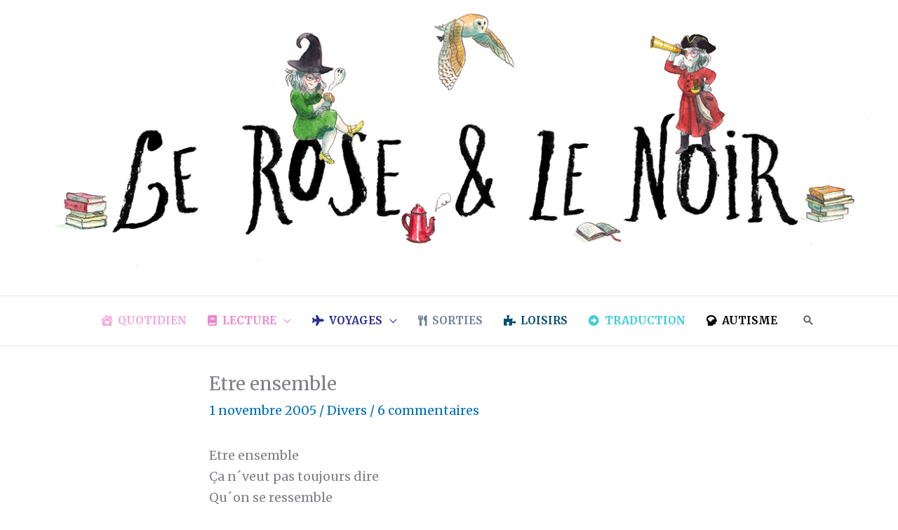

--- FILE ---
content_type: text/html; charset=UTF-8
request_url: https://www.leroseetlenoir.fr/2005/11/etre-ensemble.html
body_size: 37962
content:
<!DOCTYPE html>
<html lang="fr-FR">
<head>
<!-- Add your snippet here. -->
<meta name='impact-site-verification' value='3a30f085-e3b2-4d6d-9eb0-8c4eeb327dea'><meta charset="UTF-8">
<meta name="viewport" content="width=device-width, initial-scale=1">
	<link rel="profile" href="https://gmpg.org/xfn/11"> 
	<meta name='robots' content='index, follow, max-image-preview:large, max-snippet:-1, max-video-preview:-1' />

	<!-- This site is optimized with the Yoast SEO plugin v26.8 - https://yoast.com/product/yoast-seo-wordpress/ -->
	<title>Etre ensemble | Le Rose et le Noir</title>
	<link rel="canonical" href="https://www.leroseetlenoir.fr/2005/11/etre-ensemble.html" />
	<meta property="og:locale" content="fr_FR" />
	<meta property="og:type" content="article" />
	<meta property="og:title" content="Etre ensemble | Le Rose et le Noir" />
	<meta property="og:description" content="Etre ensembleÇa n´veut pas toujours direQu´on se ressembleC´est souvent seulement rireDormir ensembleC´est pas forcément vivreComme dans les livres ensemble (&#8230;) Comme on pense, comme on dansePour nous pas d´importance[Leur] enfance, mon enfanceN´ont aucune ressemblanceComme on penche, comme on flancheAutant de différencesOn n´est pas pas du tout les mêmesEt je [les] aime (&#8230;) Comme on pense, [&hellip;]" />
	<meta property="og:url" content="https://www.leroseetlenoir.fr/2005/11/etre-ensemble.html" />
	<meta property="og:site_name" content="Le Rose et le Noir" />
	<meta property="article:published_time" content="2005-11-01T08:03:00+00:00" />
	<meta property="article:modified_time" content="2021-01-04T13:54:39+00:00" />
	<meta property="og:image" content="https://www.leroseetlenoir.fr/wp-content/uploads/2022/01/leroseetlenoir-banniere-facebook.jpg" />
	<meta property="og:image:width" content="1200" />
	<meta property="og:image:height" content="628" />
	<meta property="og:image:type" content="image/jpeg" />
	<meta name="author" content="Le Rose et le Noir" />
	<meta name="twitter:card" content="summary_large_image" />
	<meta name="twitter:label1" content="Écrit par" />
	<meta name="twitter:data1" content="Le Rose et le Noir" />
	<meta name="twitter:label2" content="Durée de lecture estimée" />
	<meta name="twitter:data2" content="1 minute" />
	<script type="application/ld+json" class="yoast-schema-graph">{"@context":"https://schema.org","@graph":[{"@type":"Article","@id":"https://www.leroseetlenoir.fr/2005/11/etre-ensemble.html#article","isPartOf":{"@id":"https://www.leroseetlenoir.fr/2005/11/etre-ensemble.html"},"author":{"name":"Le Rose et le Noir","@id":"https://www.leroseetlenoir.fr/#/schema/person/2f47160ec324eca0a975bda273920c49"},"headline":"Etre ensemble","datePublished":"2005-11-01T08:03:00+00:00","dateModified":"2021-01-04T13:54:39+00:00","mainEntityOfPage":{"@id":"https://www.leroseetlenoir.fr/2005/11/etre-ensemble.html"},"wordCount":116,"keywords":["chansons","VIP"],"articleSection":["Divers"],"inLanguage":"fr-FR"},{"@type":"WebPage","@id":"https://www.leroseetlenoir.fr/2005/11/etre-ensemble.html","url":"https://www.leroseetlenoir.fr/2005/11/etre-ensemble.html","name":"Etre ensemble | Le Rose et le Noir","isPartOf":{"@id":"https://www.leroseetlenoir.fr/#website"},"datePublished":"2005-11-01T08:03:00+00:00","dateModified":"2021-01-04T13:54:39+00:00","author":{"@id":"https://www.leroseetlenoir.fr/#/schema/person/2f47160ec324eca0a975bda273920c49"},"breadcrumb":{"@id":"https://www.leroseetlenoir.fr/2005/11/etre-ensemble.html#breadcrumb"},"inLanguage":"fr-FR","potentialAction":[{"@type":"ReadAction","target":["https://www.leroseetlenoir.fr/2005/11/etre-ensemble.html"]}]},{"@type":"BreadcrumbList","@id":"https://www.leroseetlenoir.fr/2005/11/etre-ensemble.html#breadcrumb","itemListElement":[{"@type":"ListItem","position":1,"name":"Accueil","item":"https://www.leroseetlenoir.fr/"},{"@type":"ListItem","position":2,"name":"Etre ensemble"}]},{"@type":"WebSite","@id":"https://www.leroseetlenoir.fr/#website","url":"https://www.leroseetlenoir.fr/","name":"Le Rose et le Noir","description":"Lecture, voyages, traduction &amp; autisme","potentialAction":[{"@type":"SearchAction","target":{"@type":"EntryPoint","urlTemplate":"https://www.leroseetlenoir.fr/?s={search_term_string}"},"query-input":{"@type":"PropertyValueSpecification","valueRequired":true,"valueName":"search_term_string"}}],"inLanguage":"fr-FR"},{"@type":"Person","@id":"https://www.leroseetlenoir.fr/#/schema/person/2f47160ec324eca0a975bda273920c49","name":"Le Rose et le Noir","image":{"@type":"ImageObject","inLanguage":"fr-FR","@id":"https://www.leroseetlenoir.fr/#/schema/person/image/","url":"https://secure.gravatar.com/avatar/8ec9b4da0db8b2dfb677866b43a33d3300ea3e9301fd1435be0b29adc3dd8886?s=96&d=mm&r=g","contentUrl":"https://secure.gravatar.com/avatar/8ec9b4da0db8b2dfb677866b43a33d3300ea3e9301fd1435be0b29adc3dd8886?s=96&d=mm&r=g","caption":"Le Rose et le Noir"}}]}</script>
	<!-- / Yoast SEO plugin. -->


<link rel='dns-prefetch' href='//kit.fontawesome.com' />
<link rel='dns-prefetch' href='//fonts.googleapis.com' />
<link rel="alternate" type="application/rss+xml" title="Le Rose et le Noir &raquo; Flux" href="https://www.leroseetlenoir.fr/feed" />
<link rel="alternate" type="application/rss+xml" title="Le Rose et le Noir &raquo; Flux des commentaires" href="https://www.leroseetlenoir.fr/comments/feed" />
<link rel="alternate" type="application/rss+xml" title="Le Rose et le Noir &raquo; Etre ensemble Flux des commentaires" href="https://www.leroseetlenoir.fr/2005/11/etre-ensemble.html/feed" />
<link rel="alternate" title="oEmbed (JSON)" type="application/json+oembed" href="https://www.leroseetlenoir.fr/wp-json/oembed/1.0/embed?url=https%3A%2F%2Fwww.leroseetlenoir.fr%2F2005%2F11%2Fetre-ensemble.html" />
<link rel="alternate" title="oEmbed (XML)" type="text/xml+oembed" href="https://www.leroseetlenoir.fr/wp-json/oembed/1.0/embed?url=https%3A%2F%2Fwww.leroseetlenoir.fr%2F2005%2F11%2Fetre-ensemble.html&#038;format=xml" />
<style id='wp-img-auto-sizes-contain-inline-css'>
img:is([sizes=auto i],[sizes^="auto," i]){contain-intrinsic-size:3000px 1500px}
/*# sourceURL=wp-img-auto-sizes-contain-inline-css */
</style>
<link rel='stylesheet' id='astra-theme-css-css' href='https://www.leroseetlenoir.fr/wp-content/themes/astra/assets/css/minified/frontend.min.css?ver=4.12.1' media='all' />
<style id='astra-theme-css-inline-css'>
.ast-no-sidebar .entry-content .alignfull {margin-left: calc( -50vw + 50%);margin-right: calc( -50vw + 50%);max-width: 100vw;width: 100vw;}.ast-no-sidebar .entry-content .alignwide {margin-left: calc(-41vw + 50%);margin-right: calc(-41vw + 50%);max-width: unset;width: unset;}.ast-no-sidebar .entry-content .alignfull .alignfull,.ast-no-sidebar .entry-content .alignfull .alignwide,.ast-no-sidebar .entry-content .alignwide .alignfull,.ast-no-sidebar .entry-content .alignwide .alignwide,.ast-no-sidebar .entry-content .wp-block-column .alignfull,.ast-no-sidebar .entry-content .wp-block-column .alignwide{width: 100%;margin-left: auto;margin-right: auto;}.wp-block-gallery,.blocks-gallery-grid {margin: 0;}.wp-block-separator {max-width: 100px;}.wp-block-separator.is-style-wide,.wp-block-separator.is-style-dots {max-width: none;}.entry-content .has-2-columns .wp-block-column:first-child {padding-right: 10px;}.entry-content .has-2-columns .wp-block-column:last-child {padding-left: 10px;}@media (max-width: 782px) {.entry-content .wp-block-columns .wp-block-column {flex-basis: 100%;}.entry-content .has-2-columns .wp-block-column:first-child {padding-right: 0;}.entry-content .has-2-columns .wp-block-column:last-child {padding-left: 0;}}body .entry-content .wp-block-latest-posts {margin-left: 0;}body .entry-content .wp-block-latest-posts li {list-style: none;}.ast-no-sidebar .ast-container .entry-content .wp-block-latest-posts {margin-left: 0;}.ast-header-break-point .entry-content .alignwide {margin-left: auto;margin-right: auto;}.entry-content .blocks-gallery-item img {margin-bottom: auto;}.wp-block-pullquote {border-top: 4px solid #555d66;border-bottom: 4px solid #555d66;color: #40464d;}:root{--ast-post-nav-space:0;--ast-container-default-xlg-padding:6.67em;--ast-container-default-lg-padding:5.67em;--ast-container-default-slg-padding:4.34em;--ast-container-default-md-padding:3.34em;--ast-container-default-sm-padding:6.67em;--ast-container-default-xs-padding:2.4em;--ast-container-default-xxs-padding:1.4em;--ast-code-block-background:#EEEEEE;--ast-comment-inputs-background:#FAFAFA;--ast-normal-container-width:1200px;--ast-narrow-container-width:750px;--ast-blog-title-font-weight:normal;--ast-blog-meta-weight:inherit;--ast-global-color-primary:var(--ast-global-color-5);--ast-global-color-secondary:var(--ast-global-color-4);--ast-global-color-alternate-background:var(--ast-global-color-7);--ast-global-color-subtle-background:var(--ast-global-color-6);--ast-bg-style-guide:var( --ast-global-color-secondary,--ast-global-color-5 );--ast-shadow-style-guide:0px 0px 4px 0 #00000057;--ast-global-dark-bg-style:#fff;--ast-global-dark-lfs:#fbfbfb;--ast-widget-bg-color:#fafafa;--ast-wc-container-head-bg-color:#fbfbfb;--ast-title-layout-bg:#eeeeee;--ast-search-border-color:#e7e7e7;--ast-lifter-hover-bg:#e6e6e6;--ast-gallery-block-color:#000;--srfm-color-input-label:var(--ast-global-color-2);}html{font-size:112.5%;}a,.page-title{color:var(--ast-global-color-0);}a:hover,a:focus{color:var(--ast-global-color-1);}body,button,input,select,textarea,.ast-button,.ast-custom-button{font-family:'Merriweather',serif;font-weight:400;font-size:18px;font-size:1rem;line-height:var(--ast-body-line-height,1.7em);}blockquote{color:var(--ast-global-color-3);}p,.entry-content p{margin-bottom:1.7em;}h1,h2,h3,h4,h5,h6,.entry-content :where(h1,h2,h3,h4,h5,h6),.site-title,.site-title a{font-family:'Lora',serif;font-weight:400;line-height:1.3em;}.ast-site-identity .site-title a{color:var(--ast-global-color-2);}.site-title{font-size:35px;font-size:1.9444444444444rem;display:none;}header .custom-logo-link img{max-width:150px;width:150px;}.astra-logo-svg{width:150px;}.site-header .site-description{font-size:15px;font-size:0.83333333333333rem;display:none;}.entry-title{font-size:26px;font-size:1.4444444444444rem;}.ast-blog-meta-container{font-size:16px;font-size:0.88888888888889rem;}.archive .ast-article-post .ast-article-inner,.blog .ast-article-post .ast-article-inner,.archive .ast-article-post .ast-article-inner:hover,.blog .ast-article-post .ast-article-inner:hover{overflow:hidden;}h1,.entry-content :where(h1){font-size:54px;font-size:3rem;font-family:'Lora',serif;line-height:1.4em;}h2,.entry-content :where(h2){font-size:18px;font-size:1rem;font-weight:700;font-family:'Lora',serif;line-height:1.3em;}h3,.entry-content :where(h3){font-size:35px;font-size:1.9444444444444rem;font-family:'Lora',serif;line-height:1.3em;}h4,.entry-content :where(h4){font-size:28px;font-size:1.5555555555556rem;line-height:1.2em;font-family:'Lora',serif;}h5,.entry-content :where(h5){font-size:28px;font-size:1.5555555555556rem;line-height:1.2em;font-family:'Lora',serif;}h6,.entry-content :where(h6){font-size:18px;font-size:1rem;line-height:1.25em;font-family:'Lora',serif;}::selection{background-color:var(--ast-global-color-0);color:#ffffff;}body,h1,h2,h3,h4,h5,h6,.entry-title a,.entry-content :where(h1,h2,h3,h4,h5,h6){color:var(--ast-global-color-3);}.tagcloud a:hover,.tagcloud a:focus,.tagcloud a.current-item{color:#ffffff;border-color:var(--ast-global-color-0);background-color:var(--ast-global-color-0);}input:focus,input[type="text"]:focus,input[type="email"]:focus,input[type="url"]:focus,input[type="password"]:focus,input[type="reset"]:focus,input[type="search"]:focus,textarea:focus{border-color:var(--ast-global-color-0);}input[type="radio"]:checked,input[type=reset],input[type="checkbox"]:checked,input[type="checkbox"]:hover:checked,input[type="checkbox"]:focus:checked,input[type=range]::-webkit-slider-thumb{border-color:var(--ast-global-color-0);background-color:var(--ast-global-color-0);box-shadow:none;}.site-footer a:hover + .post-count,.site-footer a:focus + .post-count{background:var(--ast-global-color-0);border-color:var(--ast-global-color-0);}.single .nav-links .nav-previous,.single .nav-links .nav-next{color:var(--ast-global-color-0);}.entry-meta,.entry-meta *{line-height:1.45;color:var(--ast-global-color-0);}.entry-meta a:not(.ast-button):hover,.entry-meta a:not(.ast-button):hover *,.entry-meta a:not(.ast-button):focus,.entry-meta a:not(.ast-button):focus *,.page-links > .page-link,.page-links .page-link:hover,.post-navigation a:hover{color:var(--ast-global-color-1);}#cat option,.secondary .calendar_wrap thead a,.secondary .calendar_wrap thead a:visited{color:var(--ast-global-color-0);}.secondary .calendar_wrap #today,.ast-progress-val span{background:var(--ast-global-color-0);}.secondary a:hover + .post-count,.secondary a:focus + .post-count{background:var(--ast-global-color-0);border-color:var(--ast-global-color-0);}.calendar_wrap #today > a{color:#ffffff;}.page-links .page-link,.single .post-navigation a{color:var(--ast-global-color-0);}.ast-search-menu-icon .search-form button.search-submit{padding:0 4px;}.ast-search-menu-icon form.search-form{padding-right:0;}.ast-search-menu-icon.slide-search input.search-field{width:0;}.ast-header-search .ast-search-menu-icon.ast-dropdown-active .search-form,.ast-header-search .ast-search-menu-icon.ast-dropdown-active .search-field:focus{transition:all 0.2s;}.search-form input.search-field:focus{outline:none;}.widget-title,.widget .wp-block-heading{font-size:25px;font-size:1.3888888888889rem;color:var(--ast-global-color-3);}.single .ast-author-details .author-title{color:var(--ast-global-color-1);}.ast-single-post .entry-content a,.ast-comment-content a:not(.ast-comment-edit-reply-wrap a){text-decoration:underline;}.ast-single-post .wp-block-button .wp-block-button__link,.ast-single-post .elementor-widget-button .elementor-button,a.ast-post-filter-single,.ast-single-post .wp-block-button.is-style-outline .wp-block-button__link,div.ast-custom-button,.ast-single-post .ast-comment-content .comment-reply-link,.ast-single-post .ast-comment-content .comment-edit-link{text-decoration:none;}.ast-search-menu-icon.slide-search a:focus-visible:focus-visible,.astra-search-icon:focus-visible,#close:focus-visible,a:focus-visible,.ast-menu-toggle:focus-visible,.site .skip-link:focus-visible,.wp-block-loginout input:focus-visible,.wp-block-search.wp-block-search__button-inside .wp-block-search__inside-wrapper,.ast-header-navigation-arrow:focus-visible,.ast-orders-table__row .ast-orders-table__cell:focus-visible,a#ast-apply-coupon:focus-visible,#ast-apply-coupon:focus-visible,#close:focus-visible,.button.search-submit:focus-visible,#search_submit:focus,.normal-search:focus-visible,.ast-header-account-wrap:focus-visible,.astra-cart-drawer-close:focus,.ast-single-variation:focus,.ast-button:focus,.ast-builder-button-wrap:has(.ast-custom-button-link:focus),.ast-builder-button-wrap .ast-custom-button-link:focus{outline-style:dotted;outline-color:inherit;outline-width:thin;}input:focus,input[type="text"]:focus,input[type="email"]:focus,input[type="url"]:focus,input[type="password"]:focus,input[type="reset"]:focus,input[type="search"]:focus,input[type="number"]:focus,textarea:focus,.wp-block-search__input:focus,[data-section="section-header-mobile-trigger"] .ast-button-wrap .ast-mobile-menu-trigger-minimal:focus,.ast-mobile-popup-drawer.active .menu-toggle-close:focus,#ast-scroll-top:focus,#coupon_code:focus,#ast-coupon-code:focus{border-style:dotted;border-color:inherit;border-width:thin;}input{outline:none;}.site-logo-img img{ transition:all 0.2s linear;}body .ast-oembed-container *{position:absolute;top:0;width:100%;height:100%;left:0;}body .wp-block-embed-pocket-casts .ast-oembed-container *{position:unset;}.ast-single-post-featured-section + article {margin-top: 2em;}.site-content .ast-single-post-featured-section img {width: 100%;overflow: hidden;object-fit: cover;}.site > .ast-single-related-posts-container {margin-top: 0;}@media (min-width: 922px) {.ast-desktop .ast-container--narrow {max-width: var(--ast-narrow-container-width);margin: 0 auto;}}@media (max-width:921.9px){#ast-desktop-header{display:none;}}@media (min-width:922px){#ast-mobile-header{display:none;}}@media( max-width: 420px ) {.single .nav-links .nav-previous,.single .nav-links .nav-next {width: 100%;text-align: center;}}.wp-block-buttons.aligncenter{justify-content:center;}@media (max-width:921px){.ast-theme-transparent-header #primary,.ast-theme-transparent-header #secondary{padding:0;}}@media (max-width:921px){.ast-plain-container.ast-no-sidebar #primary{padding:0;}}.ast-plain-container.ast-no-sidebar #primary{margin-top:0;margin-bottom:0;}@media (min-width:1200px){.wp-block-group .has-background{padding:20px;}}@media (min-width:1200px){.ast-plain-container.ast-no-sidebar .entry-content .alignwide .wp-block-cover__inner-container,.ast-plain-container.ast-no-sidebar .entry-content .alignfull .wp-block-cover__inner-container{width:1240px;}}@media (min-width:1200px){.wp-block-cover-image.alignwide .wp-block-cover__inner-container,.wp-block-cover.alignwide .wp-block-cover__inner-container,.wp-block-cover-image.alignfull .wp-block-cover__inner-container,.wp-block-cover.alignfull .wp-block-cover__inner-container{width:100%;}}.wp-block-columns{margin-bottom:unset;}.wp-block-image.size-full{margin:2rem 0;}.wp-block-separator.has-background{padding:0;}.wp-block-gallery{margin-bottom:1.6em;}.wp-block-group{padding-top:4em;padding-bottom:4em;}.wp-block-group__inner-container .wp-block-columns:last-child,.wp-block-group__inner-container :last-child,.wp-block-table table{margin-bottom:0;}.blocks-gallery-grid{width:100%;}.wp-block-navigation-link__content{padding:5px 0;}.wp-block-group .wp-block-group .has-text-align-center,.wp-block-group .wp-block-column .has-text-align-center{max-width:100%;}.has-text-align-center{margin:0 auto;}@media (min-width:1200px){.wp-block-cover__inner-container,.alignwide .wp-block-group__inner-container,.alignfull .wp-block-group__inner-container{max-width:1200px;margin:0 auto;}.wp-block-group.alignnone,.wp-block-group.aligncenter,.wp-block-group.alignleft,.wp-block-group.alignright,.wp-block-group.alignwide,.wp-block-columns.alignwide{margin:2rem 0 1rem 0;}}@media (max-width:1200px){.wp-block-group{padding:3em;}.wp-block-group .wp-block-group{padding:1.5em;}.wp-block-columns,.wp-block-column{margin:1rem 0;}}@media (min-width:921px){.wp-block-columns .wp-block-group{padding:2em;}}@media (max-width:544px){.wp-block-cover-image .wp-block-cover__inner-container,.wp-block-cover .wp-block-cover__inner-container{width:unset;}.wp-block-cover,.wp-block-cover-image{padding:2em 0;}.wp-block-group,.wp-block-cover{padding:2em;}.wp-block-media-text__media img,.wp-block-media-text__media video{width:unset;max-width:100%;}.wp-block-media-text.has-background .wp-block-media-text__content{padding:1em;}}.wp-block-image.aligncenter{margin-left:auto;margin-right:auto;}.wp-block-table.aligncenter{margin-left:auto;margin-right:auto;}@media (min-width:544px){.entry-content .wp-block-media-text.has-media-on-the-right .wp-block-media-text__content{padding:0 8% 0 0;}.entry-content .wp-block-media-text .wp-block-media-text__content{padding:0 0 0 8%;}.ast-plain-container .site-content .entry-content .has-custom-content-position.is-position-bottom-left > *,.ast-plain-container .site-content .entry-content .has-custom-content-position.is-position-bottom-right > *,.ast-plain-container .site-content .entry-content .has-custom-content-position.is-position-top-left > *,.ast-plain-container .site-content .entry-content .has-custom-content-position.is-position-top-right > *,.ast-plain-container .site-content .entry-content .has-custom-content-position.is-position-center-right > *,.ast-plain-container .site-content .entry-content .has-custom-content-position.is-position-center-left > *{margin:0;}}@media (max-width:544px){.entry-content .wp-block-media-text .wp-block-media-text__content{padding:8% 0;}.wp-block-media-text .wp-block-media-text__media img{width:auto;max-width:100%;}}.wp-block-button.is-style-outline .wp-block-button__link.wp-element-button,.ast-outline-button{font-family:inherit;font-weight:inherit;line-height:1em;}.wp-block-button .wp-block-button__link.wp-element-button.is-style-outline:not(.has-background),.wp-block-button.is-style-outline>.wp-block-button__link.wp-element-button:not(.has-background),.ast-outline-button{background-color:transparent;}.entry-content[data-ast-blocks-layout] > figure{margin-bottom:1em;}@media (max-width:921px){.ast-left-sidebar #content > .ast-container{display:flex;flex-direction:column-reverse;width:100%;}.ast-separate-container .ast-article-post,.ast-separate-container .ast-article-single{padding:1.5em 2.14em;}.ast-author-box img.avatar{margin:20px 0 0 0;}}@media (min-width:922px){.ast-separate-container.ast-right-sidebar #primary,.ast-separate-container.ast-left-sidebar #primary{border:0;}.search-no-results.ast-separate-container #primary{margin-bottom:4em;}}.elementor-widget-button .elementor-button{border-style:solid;text-decoration:none;border-top-width:0;border-right-width:0;border-left-width:0;border-bottom-width:0;}.elementor-button.elementor-size-sm,.elementor-button.elementor-size-xs,.elementor-button.elementor-size-md,.elementor-button.elementor-size-lg,.elementor-button.elementor-size-xl,.elementor-button{padding-top:15px;padding-right:30px;padding-bottom:15px;padding-left:30px;}@media (max-width:921px){.elementor-widget-button .elementor-button.elementor-size-sm,.elementor-widget-button .elementor-button.elementor-size-xs,.elementor-widget-button .elementor-button.elementor-size-md,.elementor-widget-button .elementor-button.elementor-size-lg,.elementor-widget-button .elementor-button.elementor-size-xl,.elementor-widget-button .elementor-button{padding-top:14px;padding-right:28px;padding-bottom:14px;padding-left:28px;}}@media (max-width:544px){.elementor-widget-button .elementor-button.elementor-size-sm,.elementor-widget-button .elementor-button.elementor-size-xs,.elementor-widget-button .elementor-button.elementor-size-md,.elementor-widget-button .elementor-button.elementor-size-lg,.elementor-widget-button .elementor-button.elementor-size-xl,.elementor-widget-button .elementor-button{padding-top:12px;padding-right:24px;padding-bottom:12px;padding-left:24px;}}.elementor-widget-button .elementor-button{border-color:var(--ast-global-color-0);background-color:var(--ast-global-color-0);}.elementor-widget-button .elementor-button:hover,.elementor-widget-button .elementor-button:focus{color:#ffffff;background-color:var(--ast-global-color-1);border-color:var(--ast-global-color-1);}.wp-block-button .wp-block-button__link ,.elementor-widget-button .elementor-button,.elementor-widget-button .elementor-button:visited{color:#ffffff;}.elementor-widget-button .elementor-button{line-height:1em;}.wp-block-button .wp-block-button__link:hover,.wp-block-button .wp-block-button__link:focus{color:#ffffff;background-color:var(--ast-global-color-1);border-color:var(--ast-global-color-1);}.wp-block-button .wp-block-button__link{border-color:var(--ast-global-color-0);background-color:var(--ast-global-color-0);color:#ffffff;font-family:inherit;font-weight:inherit;line-height:1em;padding-top:15px;padding-right:30px;padding-bottom:15px;padding-left:30px;}@media (max-width:921px){.wp-block-button .wp-block-button__link{padding-top:14px;padding-right:28px;padding-bottom:14px;padding-left:28px;}}@media (max-width:544px){.wp-block-button .wp-block-button__link{padding-top:12px;padding-right:24px;padding-bottom:12px;padding-left:24px;}}.menu-toggle,button,.ast-button,.ast-custom-button,.button,input#submit,input[type="button"],input[type="submit"],input[type="reset"],form[CLASS*="wp-block-search__"].wp-block-search .wp-block-search__inside-wrapper .wp-block-search__button{border-style:solid;border-top-width:0;border-right-width:0;border-left-width:0;border-bottom-width:0;color:#ffffff;border-color:var(--ast-global-color-0);background-color:var(--ast-global-color-0);padding-top:15px;padding-right:30px;padding-bottom:15px;padding-left:30px;font-family:inherit;font-weight:inherit;line-height:1em;}button:focus,.menu-toggle:hover,button:hover,.ast-button:hover,.ast-custom-button:hover .button:hover,.ast-custom-button:hover ,input[type=reset]:hover,input[type=reset]:focus,input#submit:hover,input#submit:focus,input[type="button"]:hover,input[type="button"]:focus,input[type="submit"]:hover,input[type="submit"]:focus,form[CLASS*="wp-block-search__"].wp-block-search .wp-block-search__inside-wrapper .wp-block-search__button:hover,form[CLASS*="wp-block-search__"].wp-block-search .wp-block-search__inside-wrapper .wp-block-search__button:focus{color:#ffffff;background-color:var(--ast-global-color-1);border-color:var(--ast-global-color-1);}@media (max-width:921px){.menu-toggle,button,.ast-button,.ast-custom-button,.button,input#submit,input[type="button"],input[type="submit"],input[type="reset"],form[CLASS*="wp-block-search__"].wp-block-search .wp-block-search__inside-wrapper .wp-block-search__button{padding-top:14px;padding-right:28px;padding-bottom:14px;padding-left:28px;}}@media (max-width:544px){.menu-toggle,button,.ast-button,.ast-custom-button,.button,input#submit,input[type="button"],input[type="submit"],input[type="reset"],form[CLASS*="wp-block-search__"].wp-block-search .wp-block-search__inside-wrapper .wp-block-search__button{padding-top:12px;padding-right:24px;padding-bottom:12px;padding-left:24px;}}@media (max-width:921px){.ast-mobile-header-stack .main-header-bar .ast-search-menu-icon{display:inline-block;}.ast-header-break-point.ast-header-custom-item-outside .ast-mobile-header-stack .main-header-bar .ast-search-icon{margin:0;}.ast-comment-avatar-wrap img{max-width:2.5em;}.ast-comment-meta{padding:0 1.8888em 1.3333em;}.ast-separate-container .ast-comment-list li.depth-1{padding:1.5em 2.14em;}.ast-separate-container .comment-respond{padding:2em 2.14em;}}@media (min-width:544px){.ast-container{max-width:100%;}}@media (max-width:544px){.ast-separate-container .ast-article-post,.ast-separate-container .ast-article-single,.ast-separate-container .comments-title,.ast-separate-container .ast-archive-description{padding:1.5em 1em;}.ast-separate-container #content .ast-container{padding-left:0.54em;padding-right:0.54em;}.ast-separate-container .ast-comment-list .bypostauthor{padding:.5em;}.ast-search-menu-icon.ast-dropdown-active .search-field{width:170px;}}@media (max-width:921px){.ast-header-break-point .ast-search-menu-icon.slide-search .search-form{right:0;}.ast-header-break-point .ast-mobile-header-stack .ast-search-menu-icon.slide-search .search-form{right:-1em;}} #ast-mobile-header .ast-site-header-cart-li a{pointer-events:none;}body,.ast-separate-container{background-color:var(--ast-global-color-5);background-image:none;}.ast-no-sidebar.ast-separate-container .entry-content .alignfull {margin-left: -6.67em;margin-right: -6.67em;width: auto;}@media (max-width: 1200px) {.ast-no-sidebar.ast-separate-container .entry-content .alignfull {margin-left: -2.4em;margin-right: -2.4em;}}@media (max-width: 768px) {.ast-no-sidebar.ast-separate-container .entry-content .alignfull {margin-left: -2.14em;margin-right: -2.14em;}}@media (max-width: 544px) {.ast-no-sidebar.ast-separate-container .entry-content .alignfull {margin-left: -1em;margin-right: -1em;}}.ast-no-sidebar.ast-separate-container .entry-content .alignwide {margin-left: -20px;margin-right: -20px;}.ast-no-sidebar.ast-separate-container .entry-content .wp-block-column .alignfull,.ast-no-sidebar.ast-separate-container .entry-content .wp-block-column .alignwide {margin-left: auto;margin-right: auto;width: 100%;}@media (max-width:921px){.site-title{display:none;}.site-header .site-description{display:none;}h1,.entry-content :where(h1){font-size:30px;}h2,.entry-content :where(h2){font-size:25px;}h3,.entry-content :where(h3){font-size:20px;}.astra-logo-svg{width:250px;}header .custom-logo-link img,.ast-header-break-point .site-logo-img .custom-mobile-logo-link img{max-width:250px;width:250px;}}@media (max-width:544px){.site-title{display:none;}.site-header .site-description{display:none;}h1,.entry-content :where(h1){font-size:30px;}h2,.entry-content :where(h2){font-size:25px;}h3,.entry-content :where(h3){font-size:20px;}header .custom-logo-link img,.ast-header-break-point .site-branding img,.ast-header-break-point .custom-logo-link img{max-width:139px;width:139px;}.astra-logo-svg{width:139px;}.ast-header-break-point .site-logo-img .custom-mobile-logo-link img{max-width:139px;}}@media (max-width:921px){html{font-size:102.6%;}}@media (max-width:544px){html{font-size:102.6%;}}@media (min-width:922px){.ast-container{max-width:1240px;}}@font-face {font-family: "Astra";src: url(https://www.leroseetlenoir.fr/wp-content/themes/astra/assets/fonts/astra.woff) format("woff"),url(https://www.leroseetlenoir.fr/wp-content/themes/astra/assets/fonts/astra.ttf) format("truetype"),url(https://www.leroseetlenoir.fr/wp-content/themes/astra/assets/fonts/astra.svg#astra) format("svg");font-weight: normal;font-style: normal;font-display: fallback;}@media (min-width:922px){.blog .site-content > .ast-container,.archive .site-content > .ast-container,.search .site-content > .ast-container{max-width:800px;}}@media (min-width:922px){.single-post .site-content > .ast-container{max-width:800px;}}@media (min-width:922px){.main-header-menu .sub-menu .menu-item.ast-left-align-sub-menu:hover > .sub-menu,.main-header-menu .sub-menu .menu-item.ast-left-align-sub-menu.focus > .sub-menu{margin-left:-0px;}}.site .comments-area{padding-bottom:3em;}.astra-icon-down_arrow::after {content: "\e900";font-family: Astra;}.astra-icon-close::after {content: "\e5cd";font-family: Astra;}.astra-icon-drag_handle::after {content: "\e25d";font-family: Astra;}.astra-icon-format_align_justify::after {content: "\e235";font-family: Astra;}.astra-icon-menu::after {content: "\e5d2";font-family: Astra;}.astra-icon-reorder::after {content: "\e8fe";font-family: Astra;}.astra-icon-search::after {content: "\e8b6";font-family: Astra;}.astra-icon-zoom_in::after {content: "\e56b";font-family: Astra;}.astra-icon-check-circle::after {content: "\e901";font-family: Astra;}.astra-icon-shopping-cart::after {content: "\f07a";font-family: Astra;}.astra-icon-shopping-bag::after {content: "\f290";font-family: Astra;}.astra-icon-shopping-basket::after {content: "\f291";font-family: Astra;}.astra-icon-circle-o::after {content: "\e903";font-family: Astra;}.astra-icon-certificate::after {content: "\e902";font-family: Astra;}.wp-block-search {margin-bottom: 20px;}.wp-block-site-tagline {margin-top: 20px;}form.wp-block-search .wp-block-search__input,.wp-block-search.wp-block-search__button-inside .wp-block-search__inside-wrapper {border-color: #eaeaea;background: #fafafa;}.wp-block-search.wp-block-search__button-inside .wp-block-search__inside-wrapper .wp-block-search__input:focus,.wp-block-loginout input:focus {outline: thin dotted;}.wp-block-loginout input:focus {border-color: transparent;} form.wp-block-search .wp-block-search__inside-wrapper .wp-block-search__input {padding: 12px;}form.wp-block-search .wp-block-search__button svg {fill: currentColor;width: 20px;height: 20px;}.wp-block-loginout p label {display: block;}.wp-block-loginout p:not(.login-remember):not(.login-submit) input {width: 100%;}.wp-block-loginout .login-remember input {width: 1.1rem;height: 1.1rem;margin: 0 5px 4px 0;vertical-align: middle;}blockquote {padding: 1.2em;}:root .has-ast-global-color-0-color{color:var(--ast-global-color-0);}:root .has-ast-global-color-0-background-color{background-color:var(--ast-global-color-0);}:root .wp-block-button .has-ast-global-color-0-color{color:var(--ast-global-color-0);}:root .wp-block-button .has-ast-global-color-0-background-color{background-color:var(--ast-global-color-0);}:root .has-ast-global-color-1-color{color:var(--ast-global-color-1);}:root .has-ast-global-color-1-background-color{background-color:var(--ast-global-color-1);}:root .wp-block-button .has-ast-global-color-1-color{color:var(--ast-global-color-1);}:root .wp-block-button .has-ast-global-color-1-background-color{background-color:var(--ast-global-color-1);}:root .has-ast-global-color-2-color{color:var(--ast-global-color-2);}:root .has-ast-global-color-2-background-color{background-color:var(--ast-global-color-2);}:root .wp-block-button .has-ast-global-color-2-color{color:var(--ast-global-color-2);}:root .wp-block-button .has-ast-global-color-2-background-color{background-color:var(--ast-global-color-2);}:root .has-ast-global-color-3-color{color:var(--ast-global-color-3);}:root .has-ast-global-color-3-background-color{background-color:var(--ast-global-color-3);}:root .wp-block-button .has-ast-global-color-3-color{color:var(--ast-global-color-3);}:root .wp-block-button .has-ast-global-color-3-background-color{background-color:var(--ast-global-color-3);}:root .has-ast-global-color-4-color{color:var(--ast-global-color-4);}:root .has-ast-global-color-4-background-color{background-color:var(--ast-global-color-4);}:root .wp-block-button .has-ast-global-color-4-color{color:var(--ast-global-color-4);}:root .wp-block-button .has-ast-global-color-4-background-color{background-color:var(--ast-global-color-4);}:root .has-ast-global-color-5-color{color:var(--ast-global-color-5);}:root .has-ast-global-color-5-background-color{background-color:var(--ast-global-color-5);}:root .wp-block-button .has-ast-global-color-5-color{color:var(--ast-global-color-5);}:root .wp-block-button .has-ast-global-color-5-background-color{background-color:var(--ast-global-color-5);}:root .has-ast-global-color-6-color{color:var(--ast-global-color-6);}:root .has-ast-global-color-6-background-color{background-color:var(--ast-global-color-6);}:root .wp-block-button .has-ast-global-color-6-color{color:var(--ast-global-color-6);}:root .wp-block-button .has-ast-global-color-6-background-color{background-color:var(--ast-global-color-6);}:root .has-ast-global-color-7-color{color:var(--ast-global-color-7);}:root .has-ast-global-color-7-background-color{background-color:var(--ast-global-color-7);}:root .wp-block-button .has-ast-global-color-7-color{color:var(--ast-global-color-7);}:root .wp-block-button .has-ast-global-color-7-background-color{background-color:var(--ast-global-color-7);}:root .has-ast-global-color-8-color{color:var(--ast-global-color-8);}:root .has-ast-global-color-8-background-color{background-color:var(--ast-global-color-8);}:root .wp-block-button .has-ast-global-color-8-color{color:var(--ast-global-color-8);}:root .wp-block-button .has-ast-global-color-8-background-color{background-color:var(--ast-global-color-8);}:root{--ast-global-color-0:#0170B9;--ast-global-color-1:#3a3a3a;--ast-global-color-2:#3a3a3a;--ast-global-color-3:#4B4F58;--ast-global-color-4:#F5F5F5;--ast-global-color-5:#FFFFFF;--ast-global-color-6:#E5E5E5;--ast-global-color-7:#424242;--ast-global-color-8:#000000;}:root {--ast-border-color : #dddddd;}.ast-single-entry-banner {-js-display: flex;display: flex;flex-direction: column;justify-content: center;text-align: center;position: relative;background: var(--ast-title-layout-bg);}.ast-single-entry-banner[data-banner-layout="layout-1"] {max-width: 1200px;background: inherit;padding: 20px 0;}.ast-single-entry-banner[data-banner-width-type="custom"] {margin: 0 auto;width: 100%;}.ast-single-entry-banner + .site-content .entry-header {margin-bottom: 0;}.site .ast-author-avatar {--ast-author-avatar-size: ;}a.ast-underline-text {text-decoration: underline;}.ast-container > .ast-terms-link {position: relative;display: block;}a.ast-button.ast-badge-tax {padding: 4px 8px;border-radius: 3px;font-size: inherit;}header.entry-header{text-align:left;}header.entry-header > *:not(:last-child){margin-bottom:10px;}@media (max-width:921px){header.entry-header{text-align:left;}}@media (max-width:544px){header.entry-header{text-align:left;}}.ast-archive-entry-banner {-js-display: flex;display: flex;flex-direction: column;justify-content: center;text-align: center;position: relative;background: var(--ast-title-layout-bg);}.ast-archive-entry-banner[data-banner-width-type="custom"] {margin: 0 auto;width: 100%;}.ast-archive-entry-banner[data-banner-layout="layout-1"] {background: inherit;padding: 20px 0;text-align: left;}body.archive .ast-archive-description{max-width:1200px;width:100%;text-align:left;padding-top:3em;padding-right:3em;padding-bottom:3em;padding-left:3em;}body.archive .ast-archive-description .ast-archive-title,body.archive .ast-archive-description .ast-archive-title *{font-size:40px;font-size:2.2222222222222rem;text-transform:capitalize;}body.archive .ast-archive-description > *:not(:last-child){margin-bottom:10px;}@media (max-width:921px){body.archive .ast-archive-description{text-align:left;}}@media (max-width:544px){body.archive .ast-archive-description{text-align:left;}}.ast-breadcrumbs .trail-browse,.ast-breadcrumbs .trail-items,.ast-breadcrumbs .trail-items li{display:inline-block;margin:0;padding:0;border:none;background:inherit;text-indent:0;text-decoration:none;}.ast-breadcrumbs .trail-browse{font-size:inherit;font-style:inherit;font-weight:inherit;color:inherit;}.ast-breadcrumbs .trail-items{list-style:none;}.trail-items li::after{padding:0 0.3em;content:"\00bb";}.trail-items li:last-of-type::after{display:none;}h1,h2,h3,h4,h5,h6,.entry-content :where(h1,h2,h3,h4,h5,h6){color:var(--ast-global-color-2);}@media (max-width:921px){.ast-builder-grid-row-container.ast-builder-grid-row-tablet-3-firstrow .ast-builder-grid-row > *:first-child,.ast-builder-grid-row-container.ast-builder-grid-row-tablet-3-lastrow .ast-builder-grid-row > *:last-child{grid-column:1 / -1;}}@media (max-width:544px){.ast-builder-grid-row-container.ast-builder-grid-row-mobile-3-firstrow .ast-builder-grid-row > *:first-child,.ast-builder-grid-row-container.ast-builder-grid-row-mobile-3-lastrow .ast-builder-grid-row > *:last-child{grid-column:1 / -1;}}.ast-builder-layout-element[data-section="title_tagline"]{display:flex;}@media (max-width:921px){.ast-header-break-point .ast-builder-layout-element[data-section="title_tagline"]{display:flex;}}@media (max-width:544px){.ast-header-break-point .ast-builder-layout-element[data-section="title_tagline"]{display:flex;}}.ast-builder-menu-1{font-family:'Merriweather',serif;font-weight:700;text-transform:uppercase;}.ast-builder-menu-1 .menu-item > .menu-link{font-size:15px;font-size:0.83333333333333rem;color:#3a3a3a;}.ast-builder-menu-1 .menu-item > .ast-menu-toggle{color:#3a3a3a;}.ast-builder-menu-1 .sub-menu,.ast-builder-menu-1 .inline-on-mobile .sub-menu{border-top-width:2px;border-bottom-width:0px;border-right-width:0px;border-left-width:0px;border-color:var(--ast-global-color-0);border-style:solid;}.ast-builder-menu-1 .sub-menu .sub-menu{top:-2px;}.ast-builder-menu-1 .main-header-menu > .menu-item > .sub-menu,.ast-builder-menu-1 .main-header-menu > .menu-item > .astra-full-megamenu-wrapper{margin-top:0px;}.ast-desktop .ast-builder-menu-1 .main-header-menu > .menu-item > .sub-menu:before,.ast-desktop .ast-builder-menu-1 .main-header-menu > .menu-item > .astra-full-megamenu-wrapper:before{height:calc( 0px + 2px + 5px );}.ast-desktop .ast-builder-menu-1 .menu-item .sub-menu .menu-link,.ast-header-break-point .main-navigation ul .menu-item .menu-link{border-bottom-width:1px;border-color:#eaeaea;border-style:solid;}.ast-desktop .ast-builder-menu-1 .menu-item .sub-menu:last-child > .menu-item > .menu-link,.ast-header-break-point .main-navigation ul .menu-item .menu-link{border-bottom-width:1px;}.ast-desktop .ast-builder-menu-1 .menu-item:last-child > .menu-item > .menu-link{border-bottom-width:0;}@media (max-width:921px){.ast-header-break-point .ast-builder-menu-1 .menu-item > .menu-link{font-size:16px;font-size:0.88888888888889rem;}.ast-header-break-point .ast-builder-menu-1 .menu-item.menu-item-has-children > .ast-menu-toggle{top:0;}.ast-builder-menu-1 .inline-on-mobile .menu-item.menu-item-has-children > .ast-menu-toggle{right:-15px;}.ast-builder-menu-1 .menu-item-has-children > .menu-link:after{content:unset;}.ast-builder-menu-1 .main-header-menu > .menu-item > .sub-menu,.ast-builder-menu-1 .main-header-menu > .menu-item > .astra-full-megamenu-wrapper{margin-top:0;}}@media (max-width:544px){.ast-header-break-point .ast-builder-menu-1 .menu-item.menu-item-has-children > .ast-menu-toggle{top:0;}.ast-builder-menu-1 .main-header-menu > .menu-item > .sub-menu,.ast-builder-menu-1 .main-header-menu > .menu-item > .astra-full-megamenu-wrapper{margin-top:0;}}.ast-builder-menu-1{display:flex;}@media (max-width:921px){.ast-header-break-point .ast-builder-menu-1{display:flex;}}@media (max-width:544px){.ast-header-break-point .ast-builder-menu-1{display:flex;}}.ast-desktop .ast-menu-hover-style-underline > .menu-item > .menu-link:before,.ast-desktop .ast-menu-hover-style-overline > .menu-item > .menu-link:before {content: "";position: absolute;width: 100%;right: 50%;height: 1px;background-color: transparent;transform: scale(0,0) translate(-50%,0);transition: transform .3s ease-in-out,color .0s ease-in-out;}.ast-desktop .ast-menu-hover-style-underline > .menu-item:hover > .menu-link:before,.ast-desktop .ast-menu-hover-style-overline > .menu-item:hover > .menu-link:before {width: calc(100% - 1.2em);background-color: currentColor;transform: scale(1,1) translate(50%,0);}.ast-desktop .ast-menu-hover-style-underline > .menu-item > .menu-link:before {bottom: 0;}.ast-desktop .ast-menu-hover-style-overline > .menu-item > .menu-link:before {top: 0;}.ast-desktop .ast-menu-hover-style-zoom > .menu-item > .menu-link:hover {transition: all .3s ease;transform: scale(1.2);}.ast-builder-html-element img.alignnone{display:inline-block;}.ast-builder-html-element p:first-child{margin-top:0;}.ast-builder-html-element p:last-child{margin-bottom:0;}.ast-header-break-point .main-header-bar .ast-builder-html-element{line-height:1.85714285714286;}.ast-header-html-1 .ast-builder-html-element{font-size:15px;font-size:0.83333333333333rem;}.ast-header-html-1{font-size:15px;font-size:0.83333333333333rem;}.ast-header-html-1{display:flex;}@media (max-width:921px){.ast-header-break-point .ast-header-html-1{display:flex;}}@media (max-width:544px){.ast-header-break-point .ast-header-html-1{display:flex;}}.main-header-bar .main-header-bar-navigation .ast-search-icon {display: block;z-index: 4;position: relative;}.ast-search-icon .ast-icon {z-index: 4;}.ast-search-icon {z-index: 4;position: relative;line-height: normal;}.main-header-bar .ast-search-menu-icon .search-form {background-color: #ffffff;}.ast-search-menu-icon.ast-dropdown-active.slide-search .search-form {visibility: visible;opacity: 1;}.ast-search-menu-icon .search-form {border: 1px solid var(--ast-search-border-color);line-height: normal;padding: 0 3em 0 0;border-radius: 2px;display: inline-block;-webkit-backface-visibility: hidden;backface-visibility: hidden;position: relative;color: inherit;background-color: #fff;}.ast-search-menu-icon .astra-search-icon {-js-display: flex;display: flex;line-height: normal;}.ast-search-menu-icon .astra-search-icon:focus {outline: none;}.ast-search-menu-icon .search-field {border: none;background-color: transparent;transition: all .3s;border-radius: inherit;color: inherit;font-size: inherit;width: 0;color: #757575;}.ast-search-menu-icon .search-submit {display: none;background: none;border: none;font-size: 1.3em;color: #757575;}.ast-search-menu-icon.ast-dropdown-active {visibility: visible;opacity: 1;position: relative;}.ast-search-menu-icon.ast-dropdown-active .search-field,.ast-dropdown-active.ast-search-menu-icon.slide-search input.search-field {width: 235px;}.ast-header-search .ast-search-menu-icon.slide-search .search-form,.ast-header-search .ast-search-menu-icon.ast-inline-search .search-form {-js-display: flex;display: flex;align-items: center;}.ast-search-menu-icon.ast-inline-search .search-field {width : 100%;padding : 0.60em;padding-right : 5.5em;transition: all 0.2s;}.site-header-section-left .ast-search-menu-icon.slide-search .search-form {padding-left: 2em;padding-right: unset;left: -1em;right: unset;}.site-header-section-left .ast-search-menu-icon.slide-search .search-form .search-field {margin-right: unset;}.ast-search-menu-icon.slide-search .search-form {-webkit-backface-visibility: visible;backface-visibility: visible;visibility: hidden;opacity: 0;transition: all .2s;position: absolute;z-index: 3;right: -1em;top: 50%;transform: translateY(-50%);}.ast-header-search .ast-search-menu-icon .search-form .search-field:-ms-input-placeholder,.ast-header-search .ast-search-menu-icon .search-form .search-field:-ms-input-placeholder{opacity:0.5;}.ast-header-search .ast-search-menu-icon.slide-search .search-form,.ast-header-search .ast-search-menu-icon.ast-inline-search .search-form{-js-display:flex;display:flex;align-items:center;}.ast-builder-layout-element.ast-header-search{height:auto;}.ast-header-search .astra-search-icon{color:#3a3a3a;font-size:18px;}.ast-header-search .search-field::placeholder,.ast-header-search .ast-icon{color:#3a3a3a;}@media (max-width:921px){.ast-header-search .astra-search-icon{font-size:18px;}}@media (max-width:544px){.ast-header-search .astra-search-icon{font-size:18px;}}.ast-header-search{display:flex;}@media (max-width:921px){.ast-header-break-point .ast-header-search{display:flex;}}@media (max-width:544px){.ast-header-break-point .ast-header-search{display:flex;}}.site-below-footer-wrap{padding-top:20px;padding-bottom:20px;}.site-below-footer-wrap[data-section="section-below-footer-builder"]{background-color:var(--ast-global-color-8);background-image:none;min-height:80px;border-style:solid;border-width:0px;border-top-width:1px;border-top-color:var(--ast-global-color-subtle-background,--ast-global-color-6);}.site-below-footer-wrap[data-section="section-below-footer-builder"] .ast-builder-grid-row{max-width:1200px;min-height:80px;margin-left:auto;margin-right:auto;}.site-below-footer-wrap[data-section="section-below-footer-builder"] .ast-builder-grid-row,.site-below-footer-wrap[data-section="section-below-footer-builder"] .site-footer-section{align-items:flex-start;}.site-below-footer-wrap[data-section="section-below-footer-builder"].ast-footer-row-inline .site-footer-section{display:flex;margin-bottom:0;}.ast-builder-grid-row-full .ast-builder-grid-row{grid-template-columns:1fr;}@media (max-width:921px){.site-below-footer-wrap[data-section="section-below-footer-builder"].ast-footer-row-tablet-inline .site-footer-section{display:flex;margin-bottom:0;}.site-below-footer-wrap[data-section="section-below-footer-builder"].ast-footer-row-tablet-stack .site-footer-section{display:block;margin-bottom:10px;}.ast-builder-grid-row-container.ast-builder-grid-row-tablet-full .ast-builder-grid-row{grid-template-columns:1fr;}}@media (max-width:544px){.site-below-footer-wrap[data-section="section-below-footer-builder"].ast-footer-row-mobile-inline .site-footer-section{display:flex;margin-bottom:0;}.site-below-footer-wrap[data-section="section-below-footer-builder"].ast-footer-row-mobile-stack .site-footer-section{display:block;margin-bottom:10px;}.ast-builder-grid-row-container.ast-builder-grid-row-mobile-full .ast-builder-grid-row{grid-template-columns:1fr;}}.site-below-footer-wrap[data-section="section-below-footer-builder"]{display:grid;}@media (max-width:921px){.ast-header-break-point .site-below-footer-wrap[data-section="section-below-footer-builder"]{display:grid;}}@media (max-width:544px){.ast-header-break-point .site-below-footer-wrap[data-section="section-below-footer-builder"]{display:grid;}}.ast-footer-copyright{text-align:center;}.ast-footer-copyright.site-footer-focus-item {color:#3a3a3a;}@media (max-width:921px){.ast-footer-copyright{text-align:center;}}@media (max-width:544px){.ast-footer-copyright{text-align:center;}}.ast-footer-copyright.ast-builder-layout-element{display:flex;}@media (max-width:921px){.ast-header-break-point .ast-footer-copyright.ast-builder-layout-element{display:flex;}}@media (max-width:544px){.ast-header-break-point .ast-footer-copyright.ast-builder-layout-element{display:flex;}}.site-primary-footer-wrap{padding-top:45px;padding-bottom:45px;}.site-primary-footer-wrap[data-section="section-primary-footer-builder"]{background-color:#f4a6d7;background-image:none;border-style:solid;border-width:0px;border-top-width:1px;border-top-color:var( --ast-global-color-subtle-background,--ast-global-color-7 );}.site-primary-footer-wrap[data-section="section-primary-footer-builder"] .ast-builder-grid-row{grid-column-gap:15px;max-width:1200px;margin-left:auto;margin-right:auto;}.site-primary-footer-wrap[data-section="section-primary-footer-builder"] .ast-builder-grid-row,.site-primary-footer-wrap[data-section="section-primary-footer-builder"] .site-footer-section{align-items:center;}.site-primary-footer-wrap[data-section="section-primary-footer-builder"].ast-footer-row-inline .site-footer-section{display:flex;margin-bottom:0;}.ast-builder-grid-row-2-equal .ast-builder-grid-row{grid-template-columns:repeat( 2,1fr );}@media (max-width:921px){.site-primary-footer-wrap[data-section="section-primary-footer-builder"].ast-footer-row-tablet-inline .site-footer-section{display:flex;margin-bottom:0;}.site-primary-footer-wrap[data-section="section-primary-footer-builder"].ast-footer-row-tablet-stack .site-footer-section{display:block;margin-bottom:10px;}.ast-builder-grid-row-container.ast-builder-grid-row-tablet-full .ast-builder-grid-row{grid-template-columns:1fr;}}@media (max-width:544px){.site-primary-footer-wrap[data-section="section-primary-footer-builder"].ast-footer-row-mobile-inline .site-footer-section{display:flex;margin-bottom:0;}.site-primary-footer-wrap[data-section="section-primary-footer-builder"].ast-footer-row-mobile-stack .site-footer-section{display:block;margin-bottom:10px;}.ast-builder-grid-row-container.ast-builder-grid-row-mobile-full .ast-builder-grid-row{grid-template-columns:1fr;}}.site-primary-footer-wrap[data-section="section-primary-footer-builder"]{padding-top:3%;padding-bottom:3%;padding-left:3%;padding-right:3%;}.site-primary-footer-wrap[data-section="section-primary-footer-builder"]{display:grid;}@media (max-width:921px){.ast-header-break-point .site-primary-footer-wrap[data-section="section-primary-footer-builder"]{display:grid;}}@media (max-width:544px){.ast-header-break-point .site-primary-footer-wrap[data-section="section-primary-footer-builder"]{display:grid;}}.footer-widget-area[data-section="sidebar-widgets-footer-widget-1"] .footer-widget-area-inner{text-align:center;}@media (max-width:921px){.footer-widget-area[data-section="sidebar-widgets-footer-widget-1"] .footer-widget-area-inner{text-align:center;}}@media (max-width:544px){.footer-widget-area[data-section="sidebar-widgets-footer-widget-1"] .footer-widget-area-inner{text-align:center;}}.footer-widget-area[data-section="sidebar-widgets-footer-widget-2"] .footer-widget-area-inner{text-align:center;}@media (max-width:921px){.footer-widget-area[data-section="sidebar-widgets-footer-widget-2"] .footer-widget-area-inner{text-align:center;}}@media (max-width:544px){.footer-widget-area[data-section="sidebar-widgets-footer-widget-2"] .footer-widget-area-inner{text-align:center;}}.footer-widget-area.widget-area.site-footer-focus-item{width:auto;}.ast-footer-row-inline .footer-widget-area.widget-area.site-footer-focus-item{width:100%;}.footer-widget-area[data-section="sidebar-widgets-footer-widget-1"]{display:block;}@media (max-width:921px){.ast-header-break-point .footer-widget-area[data-section="sidebar-widgets-footer-widget-1"]{display:block;}}@media (max-width:544px){.ast-header-break-point .footer-widget-area[data-section="sidebar-widgets-footer-widget-1"]{display:block;}}.footer-widget-area[data-section="sidebar-widgets-footer-widget-2"]{display:block;}@media (max-width:921px){.ast-header-break-point .footer-widget-area[data-section="sidebar-widgets-footer-widget-2"]{display:block;}}@media (max-width:544px){.ast-header-break-point .footer-widget-area[data-section="sidebar-widgets-footer-widget-2"]{display:block;}}.ast-desktop .ast-mega-menu-enabled .ast-builder-menu-1 div:not( .astra-full-megamenu-wrapper) .sub-menu,.ast-builder-menu-1 .inline-on-mobile .sub-menu,.ast-desktop .ast-builder-menu-1 .astra-full-megamenu-wrapper,.ast-desktop .ast-builder-menu-1 .menu-item .sub-menu{box-shadow:0px 4px 10px -2px rgba(0,0,0,0.1);}.ast-desktop .ast-mobile-popup-drawer.active .ast-mobile-popup-inner{max-width:35%;}@media (max-width:921px){.ast-mobile-popup-drawer.active .ast-mobile-popup-inner{max-width:90%;}}@media (max-width:544px){.ast-mobile-popup-drawer.active .ast-mobile-popup-inner{max-width:90%;}}.ast-header-break-point .main-header-bar{border-bottom-width:1px;}@media (min-width:922px){.main-header-bar{border-bottom-width:1px;}}.main-header-menu .menu-item,#astra-footer-menu .menu-item,.main-header-bar .ast-masthead-custom-menu-items{-js-display:flex;display:flex;-webkit-box-pack:center;-webkit-justify-content:center;-moz-box-pack:center;-ms-flex-pack:center;justify-content:center;-webkit-box-orient:vertical;-webkit-box-direction:normal;-webkit-flex-direction:column;-moz-box-orient:vertical;-moz-box-direction:normal;-ms-flex-direction:column;flex-direction:column;}.main-header-menu > .menu-item > .menu-link,#astra-footer-menu > .menu-item > .menu-link{height:100%;-webkit-box-align:center;-webkit-align-items:center;-moz-box-align:center;-ms-flex-align:center;align-items:center;-js-display:flex;display:flex;}.main-header-menu .sub-menu .menu-item.menu-item-has-children > .menu-link:after{position:absolute;right:1em;top:50%;transform:translate(0,-50%) rotate(270deg);}.ast-header-break-point .main-header-bar .main-header-bar-navigation .page_item_has_children > .ast-menu-toggle::before,.ast-header-break-point .main-header-bar .main-header-bar-navigation .menu-item-has-children > .ast-menu-toggle::before,.ast-mobile-popup-drawer .main-header-bar-navigation .menu-item-has-children>.ast-menu-toggle::before,.ast-header-break-point .ast-mobile-header-wrap .main-header-bar-navigation .menu-item-has-children > .ast-menu-toggle::before{font-weight:bold;content:"\e900";font-family:Astra;text-decoration:inherit;display:inline-block;}.ast-header-break-point .main-navigation ul.sub-menu .menu-item .menu-link:before{content:"\e900";font-family:Astra;font-size:.65em;text-decoration:inherit;display:inline-block;transform:translate(0,-2px) rotateZ(270deg);margin-right:5px;}.widget_search .search-form:after{font-family:Astra;font-size:1.2em;font-weight:normal;content:"\e8b6";position:absolute;top:50%;right:15px;transform:translate(0,-50%);}.astra-search-icon::before{content:"\e8b6";font-family:Astra;font-style:normal;font-weight:normal;text-decoration:inherit;text-align:center;-webkit-font-smoothing:antialiased;-moz-osx-font-smoothing:grayscale;z-index:3;}.main-header-bar .main-header-bar-navigation .page_item_has_children > a:after,.main-header-bar .main-header-bar-navigation .menu-item-has-children > a:after,.menu-item-has-children .ast-header-navigation-arrow:after{content:"\e900";display:inline-block;font-family:Astra;font-size:.6rem;font-weight:bold;text-rendering:auto;-webkit-font-smoothing:antialiased;-moz-osx-font-smoothing:grayscale;margin-left:10px;line-height:normal;}.menu-item-has-children .sub-menu .ast-header-navigation-arrow:after{margin-left:0;}.ast-mobile-popup-drawer .main-header-bar-navigation .ast-submenu-expanded>.ast-menu-toggle::before{transform:rotateX(180deg);}.ast-header-break-point .main-header-bar-navigation .menu-item-has-children > .menu-link:after{display:none;}@media (min-width:922px){.ast-builder-menu .main-navigation > ul > li:last-child a{margin-right:0;}}.ast-separate-container .ast-article-inner{background-color:var(--ast-global-color-5);background-image:none;}@media (max-width:921px){.ast-separate-container .ast-article-inner{background-color:var(--ast-global-color-5);background-image:none;}}@media (max-width:544px){.ast-separate-container .ast-article-inner{background-color:var(--ast-global-color-5);background-image:none;}}.ast-separate-container .ast-article-single:not(.ast-related-post),.ast-separate-container .error-404,.ast-separate-container .no-results,.single.ast-separate-container.ast-author-meta,.ast-separate-container .related-posts-title-wrapper,.ast-separate-container .comments-count-wrapper,.ast-box-layout.ast-plain-container .site-content,.ast-padded-layout.ast-plain-container .site-content,.ast-separate-container .ast-archive-description,.ast-separate-container .comments-area .comment-respond,.ast-separate-container .comments-area .ast-comment-list li,.ast-separate-container .comments-area .comments-title{background-color:var(--ast-global-color-5);background-image:none;}@media (max-width:921px){.ast-separate-container .ast-article-single:not(.ast-related-post),.ast-separate-container .error-404,.ast-separate-container .no-results,.single.ast-separate-container.ast-author-meta,.ast-separate-container .related-posts-title-wrapper,.ast-separate-container .comments-count-wrapper,.ast-box-layout.ast-plain-container .site-content,.ast-padded-layout.ast-plain-container .site-content,.ast-separate-container .ast-archive-description{background-color:var(--ast-global-color-5);background-image:none;}}@media (max-width:544px){.ast-separate-container .ast-article-single:not(.ast-related-post),.ast-separate-container .error-404,.ast-separate-container .no-results,.single.ast-separate-container.ast-author-meta,.ast-separate-container .related-posts-title-wrapper,.ast-separate-container .comments-count-wrapper,.ast-box-layout.ast-plain-container .site-content,.ast-padded-layout.ast-plain-container .site-content,.ast-separate-container .ast-archive-description{background-color:var(--ast-global-color-5);background-image:none;}}.ast-separate-container.ast-two-container #secondary .widget{background-color:var(--ast-global-color-5);background-image:none;}@media (max-width:921px){.ast-separate-container.ast-two-container #secondary .widget{background-color:var(--ast-global-color-5);background-image:none;}}@media (max-width:544px){.ast-separate-container.ast-two-container #secondary .widget{background-color:var(--ast-global-color-5);background-image:none;}}#ast-scroll-top {display: none;position: fixed;text-align: center;cursor: pointer;z-index: 99;width: 2.1em;height: 2.1em;line-height: 2.1;color: #ffffff;border-radius: 2px;content: "";outline: inherit;}@media (min-width: 769px) {#ast-scroll-top {content: "769";}}#ast-scroll-top .ast-icon.icon-arrow svg {margin-left: 0px;vertical-align: middle;transform: translate(0,-20%) rotate(180deg);width: 1.6em;}.ast-scroll-to-top-right {right: 30px;bottom: 30px;}.ast-scroll-to-top-left {left: 30px;bottom: 30px;}#ast-scroll-top{background-color:var(--ast-global-color-0);font-size:15px;}.ast-scroll-top-icon::before{content:"\e900";font-family:Astra;text-decoration:inherit;}.ast-scroll-top-icon{transform:rotate(180deg);}@media (max-width:921px){#ast-scroll-top .ast-icon.icon-arrow svg{width:1em;}}.ast-mobile-header-content > *,.ast-desktop-header-content > * {padding: 10px 0;height: auto;}.ast-mobile-header-content > *:first-child,.ast-desktop-header-content > *:first-child {padding-top: 10px;}.ast-mobile-header-content > .ast-builder-menu,.ast-desktop-header-content > .ast-builder-menu {padding-top: 0;}.ast-mobile-header-content > *:last-child,.ast-desktop-header-content > *:last-child {padding-bottom: 0;}.ast-mobile-header-content .ast-search-menu-icon.ast-inline-search label,.ast-desktop-header-content .ast-search-menu-icon.ast-inline-search label {width: 100%;}.ast-desktop-header-content .main-header-bar-navigation .ast-submenu-expanded > .ast-menu-toggle::before {transform: rotateX(180deg);}#ast-desktop-header .ast-desktop-header-content,.ast-mobile-header-content .ast-search-icon,.ast-desktop-header-content .ast-search-icon,.ast-mobile-header-wrap .ast-mobile-header-content,.ast-main-header-nav-open.ast-popup-nav-open .ast-mobile-header-wrap .ast-mobile-header-content,.ast-main-header-nav-open.ast-popup-nav-open .ast-desktop-header-content {display: none;}.ast-main-header-nav-open.ast-header-break-point #ast-desktop-header .ast-desktop-header-content,.ast-main-header-nav-open.ast-header-break-point .ast-mobile-header-wrap .ast-mobile-header-content {display: block;}.ast-desktop .ast-desktop-header-content .astra-menu-animation-slide-up > .menu-item > .sub-menu,.ast-desktop .ast-desktop-header-content .astra-menu-animation-slide-up > .menu-item .menu-item > .sub-menu,.ast-desktop .ast-desktop-header-content .astra-menu-animation-slide-down > .menu-item > .sub-menu,.ast-desktop .ast-desktop-header-content .astra-menu-animation-slide-down > .menu-item .menu-item > .sub-menu,.ast-desktop .ast-desktop-header-content .astra-menu-animation-fade > .menu-item > .sub-menu,.ast-desktop .ast-desktop-header-content .astra-menu-animation-fade > .menu-item .menu-item > .sub-menu {opacity: 1;visibility: visible;}.ast-hfb-header.ast-default-menu-enable.ast-header-break-point .ast-mobile-header-wrap .ast-mobile-header-content .main-header-bar-navigation {width: unset;margin: unset;}.ast-mobile-header-content.content-align-flex-end .main-header-bar-navigation .menu-item-has-children > .ast-menu-toggle,.ast-desktop-header-content.content-align-flex-end .main-header-bar-navigation .menu-item-has-children > .ast-menu-toggle {left: calc( 20px - 0.907em);right: auto;}.ast-mobile-header-content .ast-search-menu-icon,.ast-mobile-header-content .ast-search-menu-icon.slide-search,.ast-desktop-header-content .ast-search-menu-icon,.ast-desktop-header-content .ast-search-menu-icon.slide-search {width: 100%;position: relative;display: block;right: auto;transform: none;}.ast-mobile-header-content .ast-search-menu-icon.slide-search .search-form,.ast-mobile-header-content .ast-search-menu-icon .search-form,.ast-desktop-header-content .ast-search-menu-icon.slide-search .search-form,.ast-desktop-header-content .ast-search-menu-icon .search-form {right: 0;visibility: visible;opacity: 1;position: relative;top: auto;transform: none;padding: 0;display: block;overflow: hidden;}.ast-mobile-header-content .ast-search-menu-icon.ast-inline-search .search-field,.ast-mobile-header-content .ast-search-menu-icon .search-field,.ast-desktop-header-content .ast-search-menu-icon.ast-inline-search .search-field,.ast-desktop-header-content .ast-search-menu-icon .search-field {width: 100%;padding-right: 5.5em;}.ast-mobile-header-content .ast-search-menu-icon .search-submit,.ast-desktop-header-content .ast-search-menu-icon .search-submit {display: block;position: absolute;height: 100%;top: 0;right: 0;padding: 0 1em;border-radius: 0;}.ast-hfb-header.ast-default-menu-enable.ast-header-break-point .ast-mobile-header-wrap .ast-mobile-header-content .main-header-bar-navigation ul .sub-menu .menu-link {padding-left: 30px;}.ast-hfb-header.ast-default-menu-enable.ast-header-break-point .ast-mobile-header-wrap .ast-mobile-header-content .main-header-bar-navigation .sub-menu .menu-item .menu-item .menu-link {padding-left: 40px;}.ast-mobile-popup-drawer.active .ast-mobile-popup-inner{background-color:#ffffff;;}.ast-mobile-header-wrap .ast-mobile-header-content,.ast-desktop-header-content{background-color:#ffffff;;}.ast-mobile-popup-content > *,.ast-mobile-header-content > *,.ast-desktop-popup-content > *,.ast-desktop-header-content > *{padding-top:0px;padding-bottom:0px;}.content-align-flex-start .ast-builder-layout-element{justify-content:flex-start;}.content-align-flex-start .main-header-menu{text-align:left;}.ast-mobile-popup-drawer.active .menu-toggle-close{color:#3a3a3a;}.ast-mobile-header-wrap .ast-primary-header-bar,.ast-primary-header-bar .site-primary-header-wrap{min-height:70px;}.ast-desktop .ast-primary-header-bar .main-header-menu > .menu-item{line-height:70px;}.ast-header-break-point #masthead .ast-mobile-header-wrap .ast-primary-header-bar,.ast-header-break-point #masthead .ast-mobile-header-wrap .ast-below-header-bar,.ast-header-break-point #masthead .ast-mobile-header-wrap .ast-above-header-bar{padding-left:20px;padding-right:20px;}.ast-header-break-point .ast-primary-header-bar{border-bottom-width:1px;border-bottom-color:var( --ast-global-color-subtle-background,--ast-global-color-7 );border-bottom-style:solid;}@media (min-width:922px){.ast-primary-header-bar{border-bottom-width:1px;border-bottom-color:var( --ast-global-color-subtle-background,--ast-global-color-7 );border-bottom-style:solid;}}.ast-primary-header-bar{background-color:#ffffff;background-image:none;}@media (max-width:921px){.ast-mobile-header-wrap .ast-primary-header-bar,.ast-primary-header-bar .site-primary-header-wrap{min-height:70px;}}.ast-primary-header-bar{display:block;}@media (max-width:921px){.ast-header-break-point .ast-primary-header-bar{display:grid;}}@media (max-width:544px){.ast-header-break-point .ast-primary-header-bar{display:grid;}}[data-section="section-header-mobile-trigger"] .ast-button-wrap .ast-mobile-menu-trigger-minimal{color:var(--ast-global-color-0);border:none;background:transparent;}[data-section="section-header-mobile-trigger"] .ast-button-wrap .mobile-menu-toggle-icon .ast-mobile-svg{width:20px;height:20px;fill:var(--ast-global-color-0);}[data-section="section-header-mobile-trigger"] .ast-button-wrap .mobile-menu-wrap .mobile-menu{color:var(--ast-global-color-0);}.ast-builder-menu-mobile .main-navigation .menu-item.menu-item-has-children > .ast-menu-toggle{top:0;}.ast-builder-menu-mobile .main-navigation .menu-item-has-children > .menu-link:after{content:unset;}.ast-hfb-header .ast-builder-menu-mobile .main-header-menu,.ast-hfb-header .ast-builder-menu-mobile .main-navigation .menu-item .menu-link,.ast-hfb-header .ast-builder-menu-mobile .main-navigation .menu-item .sub-menu .menu-link{border-style:none;}.ast-builder-menu-mobile .main-navigation .menu-item.menu-item-has-children > .ast-menu-toggle{top:0;}@media (max-width:921px){.ast-builder-menu-mobile .main-navigation .menu-item.menu-item-has-children > .ast-menu-toggle{top:0;}.ast-builder-menu-mobile .main-navigation .menu-item-has-children > .menu-link:after{content:unset;}}@media (max-width:544px){.ast-builder-menu-mobile .main-navigation .menu-item.menu-item-has-children > .ast-menu-toggle{top:0;}}.ast-builder-menu-mobile .main-navigation{display:block;}@media (max-width:921px){.ast-header-break-point .ast-builder-menu-mobile .main-navigation{display:block;}}@media (max-width:544px){.ast-header-break-point .ast-builder-menu-mobile .main-navigation{display:block;}}.ast-above-header .main-header-bar-navigation{height:100%;}.ast-header-break-point .ast-mobile-header-wrap .ast-above-header-wrap .main-header-bar-navigation .inline-on-mobile .menu-item .menu-link{border:none;}.ast-header-break-point .ast-mobile-header-wrap .ast-above-header-wrap .main-header-bar-navigation .inline-on-mobile .menu-item-has-children > .ast-menu-toggle::before{font-size:.6rem;}.ast-header-break-point .ast-mobile-header-wrap .ast-above-header-wrap .main-header-bar-navigation .ast-submenu-expanded > .ast-menu-toggle::before{transform:rotateX(180deg);}.ast-mobile-header-wrap .ast-above-header-bar ,.ast-above-header-bar .site-above-header-wrap{min-height:421px;}.ast-desktop .ast-above-header-bar .main-header-menu > .menu-item{line-height:421px;}.ast-desktop .ast-above-header-bar .ast-header-woo-cart,.ast-desktop .ast-above-header-bar .ast-header-edd-cart{line-height:421px;}.ast-above-header-bar{border-bottom-width:1px;border-bottom-color:var( --ast-global-color-subtle-background,--ast-global-color-7 );border-bottom-style:solid;}.ast-above-header.ast-above-header-bar{background-color:rgba(255,255,255,0);background-image:none;}.ast-header-break-point .ast-above-header-bar{background-color:rgba(255,255,255,0);}@media (max-width:921px){#masthead .ast-mobile-header-wrap .ast-above-header-bar{padding-left:20px;padding-right:20px;}}.ast-above-header-bar{display:block;}@media (max-width:921px){.ast-header-break-point .ast-above-header-bar{display:none;}}@media (max-width:544px){.ast-header-break-point .ast-above-header-bar{display:none;}}.comment-reply-title{font-size:29px;font-size:1.6111111111111rem;}.ast-comment-meta{line-height:1.666666667;color:var(--ast-global-color-0);font-size:15px;font-size:0.83333333333333rem;}.ast-comment-list #cancel-comment-reply-link{font-size:18px;font-size:1rem;}.comments-count-wrapper {padding: 2em 0;}.comments-count-wrapper .comments-title {font-weight: normal;word-wrap: break-word;}.ast-comment-list {margin: 0;word-wrap: break-word;padding-bottom: 0.5em;list-style: none;}.site-content article .comments-area {border-top: 1px solid var(--ast-single-post-border,var(--ast-border-color));}.ast-comment-list li {list-style: none;}.ast-comment-list li.depth-1 .ast-comment,.ast-comment-list li.depth-2 .ast-comment {border-bottom: 1px solid #eeeeee;}.ast-comment-list .comment-respond {padding: 1em 0;border-bottom: 1px solid #dddddd;}.ast-comment-list .comment-respond .comment-reply-title {margin-top: 0;padding-top: 0;}.ast-comment-list .comment-respond p {margin-bottom: .5em;}.ast-comment-list .ast-comment-edit-reply-wrap {-js-display: flex;display: flex;justify-content: flex-end;}.ast-comment-list .ast-edit-link {flex: 1;}.ast-comment-list .comment-awaiting-moderation {margin-bottom: 0;}.ast-comment {padding: 1em 0 ;}.ast-comment-avatar-wrap img {border-radius: 50%;}.ast-comment-content {clear: both;}.ast-comment-cite-wrap {text-align: left;}.ast-comment-cite-wrap cite {font-style: normal;}.comment-reply-title {padding-top: 1em;font-weight: normal;line-height: 1.65;}.ast-comment-meta {margin-bottom: 0.5em;}.comments-area {border-top: 1px solid #eeeeee;margin-top: 2em;}.comments-area .comment-form-comment {width: 100%;border: none;margin: 0;padding: 0;}.comments-area .comment-notes,.comments-area .comment-textarea,.comments-area .form-allowed-tags {margin-bottom: 1.5em;}.comments-area .form-submit {margin-bottom: 0;}.comments-area textarea#comment,.comments-area .ast-comment-formwrap input[type="text"] {width: 100%;border-radius: 0;vertical-align: middle;margin-bottom: 10px;}.comments-area .no-comments {margin-top: 0.5em;margin-bottom: 0.5em;}.comments-area p.logged-in-as {margin-bottom: 1em;}.ast-separate-container .comments-count-wrapper {background-color: #fff;padding: 2em 6.67em 0;}@media (max-width: 1200px) {.ast-separate-container .comments-count-wrapper {padding: 2em 3.34em;}}.ast-separate-container .comments-area {border-top: 0;}.ast-separate-container .ast-comment-list {padding-bottom: 0;}.ast-separate-container .ast-comment-list li {background-color: #fff;}.ast-separate-container .ast-comment-list li.depth-1 .children li {padding-bottom: 0;padding-top: 0;margin-bottom: 0;}.ast-separate-container .ast-comment-list li.depth-1 .ast-comment,.ast-separate-container .ast-comment-list li.depth-2 .ast-comment {border-bottom: 0;}.ast-separate-container .ast-comment-list .comment-respond {padding-top: 0;padding-bottom: 1em;background-color: transparent;}.ast-separate-container .ast-comment-list .pingback p {margin-bottom: 0;}.ast-separate-container .ast-comment-list .bypostauthor {padding: 2em;margin-bottom: 1em;}.ast-separate-container .ast-comment-list .bypostauthor li {background: transparent;margin-bottom: 0;padding: 0 0 0 2em;}.ast-separate-container .comment-reply-title {padding-top: 0;}.comment-content a {word-wrap: break-word;}.comment-form-legend {margin-bottom: unset;padding: 0 0.5em;}.ast-separate-container .ast-comment-list li.depth-1 {padding: 4em 6.67em;margin-bottom: 2em;}@media (max-width: 1200px) {.ast-separate-container .ast-comment-list li.depth-1 {padding: 3em 3.34em;}}.ast-separate-container .comment-respond {background-color: #fff;padding: 4em 6.67em;border-bottom: 0;}@media (max-width: 1200px) {.ast-separate-container .comment-respond {padding: 3em 2.34em;}}.ast-comment-list .children {margin-left: 2em;}@media (max-width: 992px) {.ast-comment-list .children {margin-left: 1em;}}.ast-comment-list #cancel-comment-reply-link {white-space: nowrap;font-size: 15px;font-size: 1rem;margin-left: 1em;}.ast-comment-avatar-wrap {float: left;clear: right;margin-right: 1.33333em;}.ast-comment-meta-wrap {float: left;clear: right;padding: 0 0 1.33333em;}.ast-comment-time .timendate,.ast-comment-time .reply {margin-right: 0.5em;}.comments-area #wp-comment-cookies-consent {margin-right: 10px;}.ast-page-builder-template .comments-area {padding-left: 20px;padding-right: 20px;margin-top: 0;margin-bottom: 2em;}.ast-separate-container .ast-comment-list .bypostauthor .bypostauthor {background: transparent;margin-bottom: 0;padding-right: 0;padding-bottom: 0;padding-top: 0;}@media (min-width:922px){.ast-separate-container .ast-comment-list li .comment-respond{padding-left:2.66666em;padding-right:2.66666em;}}@media (max-width:544px){.ast-separate-container .comments-count-wrapper{padding:1.5em 1em;}.ast-separate-container .ast-comment-list li.depth-1{padding:1.5em 1em;margin-bottom:1.5em;}.ast-separate-container .ast-comment-list .bypostauthor{padding:.5em;}.ast-separate-container .comment-respond{padding:1.5em 1em;}.ast-separate-container .ast-comment-list .bypostauthor li{padding:0 0 0 .5em;}.ast-comment-list .children{margin-left:0.66666em;}}@media (max-width:921px){.ast-comment-avatar-wrap img{max-width:2.5em;}.comments-area{margin-top:1.5em;}.ast-separate-container .comments-count-wrapper{padding:2em 2.14em;}.ast-separate-container .ast-comment-list li.depth-1{padding:1.5em 2.14em;}.ast-separate-container .comment-respond{padding:2em 2.14em;}}@media (max-width:921px){.ast-comment-avatar-wrap{margin-right:0.5em;}}.ast-desktop .astra-menu-animation-slide-up>.menu-item>.astra-full-megamenu-wrapper,.ast-desktop .astra-menu-animation-slide-up>.menu-item>.sub-menu,.ast-desktop .astra-menu-animation-slide-up>.menu-item>.sub-menu .sub-menu{opacity:0;visibility:hidden;transform:translateY(.5em);transition:visibility .2s ease,transform .2s ease}.ast-desktop .astra-menu-animation-slide-up>.menu-item .menu-item.focus>.sub-menu,.ast-desktop .astra-menu-animation-slide-up>.menu-item .menu-item:hover>.sub-menu,.ast-desktop .astra-menu-animation-slide-up>.menu-item.focus>.astra-full-megamenu-wrapper,.ast-desktop .astra-menu-animation-slide-up>.menu-item.focus>.sub-menu,.ast-desktop .astra-menu-animation-slide-up>.menu-item:hover>.astra-full-megamenu-wrapper,.ast-desktop .astra-menu-animation-slide-up>.menu-item:hover>.sub-menu{opacity:1;visibility:visible;transform:translateY(0);transition:opacity .2s ease,visibility .2s ease,transform .2s ease}.ast-desktop .astra-menu-animation-slide-up>.full-width-mega.menu-item.focus>.astra-full-megamenu-wrapper,.ast-desktop .astra-menu-animation-slide-up>.full-width-mega.menu-item:hover>.astra-full-megamenu-wrapper{-js-display:flex;display:flex}.ast-desktop .astra-menu-animation-slide-down>.menu-item>.astra-full-megamenu-wrapper,.ast-desktop .astra-menu-animation-slide-down>.menu-item>.sub-menu,.ast-desktop .astra-menu-animation-slide-down>.menu-item>.sub-menu .sub-menu{opacity:0;visibility:hidden;transform:translateY(-.5em);transition:visibility .2s ease,transform .2s ease}.ast-desktop .astra-menu-animation-slide-down>.menu-item .menu-item.focus>.sub-menu,.ast-desktop .astra-menu-animation-slide-down>.menu-item .menu-item:hover>.sub-menu,.ast-desktop .astra-menu-animation-slide-down>.menu-item.focus>.astra-full-megamenu-wrapper,.ast-desktop .astra-menu-animation-slide-down>.menu-item.focus>.sub-menu,.ast-desktop .astra-menu-animation-slide-down>.menu-item:hover>.astra-full-megamenu-wrapper,.ast-desktop .astra-menu-animation-slide-down>.menu-item:hover>.sub-menu{opacity:1;visibility:visible;transform:translateY(0);transition:opacity .2s ease,visibility .2s ease,transform .2s ease}.ast-desktop .astra-menu-animation-slide-down>.full-width-mega.menu-item.focus>.astra-full-megamenu-wrapper,.ast-desktop .astra-menu-animation-slide-down>.full-width-mega.menu-item:hover>.astra-full-megamenu-wrapper{-js-display:flex;display:flex}.ast-desktop .astra-menu-animation-fade>.menu-item>.astra-full-megamenu-wrapper,.ast-desktop .astra-menu-animation-fade>.menu-item>.sub-menu,.ast-desktop .astra-menu-animation-fade>.menu-item>.sub-menu .sub-menu{opacity:0;visibility:hidden;transition:opacity ease-in-out .3s}.ast-desktop .astra-menu-animation-fade>.menu-item .menu-item.focus>.sub-menu,.ast-desktop .astra-menu-animation-fade>.menu-item .menu-item:hover>.sub-menu,.ast-desktop .astra-menu-animation-fade>.menu-item.focus>.astra-full-megamenu-wrapper,.ast-desktop .astra-menu-animation-fade>.menu-item.focus>.sub-menu,.ast-desktop .astra-menu-animation-fade>.menu-item:hover>.astra-full-megamenu-wrapper,.ast-desktop .astra-menu-animation-fade>.menu-item:hover>.sub-menu{opacity:1;visibility:visible;transition:opacity ease-in-out .3s}.ast-desktop .astra-menu-animation-fade>.full-width-mega.menu-item.focus>.astra-full-megamenu-wrapper,.ast-desktop .astra-menu-animation-fade>.full-width-mega.menu-item:hover>.astra-full-megamenu-wrapper{-js-display:flex;display:flex}.ast-desktop .menu-item.ast-menu-hover>.sub-menu.toggled-on{opacity:1;visibility:visible}
/*# sourceURL=astra-theme-css-inline-css */
</style>
<link rel='stylesheet' id='astra-google-fonts-css' href='https://fonts.googleapis.com/css?family=Merriweather%3A400%2C%2C700%7CLora%3A400%2C%7CLato%3A400%2C%27Lato%27%2C+sans-serif&#038;display=fallback&#038;ver=4.12.1' media='all' />
<style id='wp-emoji-styles-inline-css'>

	img.wp-smiley, img.emoji {
		display: inline !important;
		border: none !important;
		box-shadow: none !important;
		height: 1em !important;
		width: 1em !important;
		margin: 0 0.07em !important;
		vertical-align: -0.1em !important;
		background: none !important;
		padding: 0 !important;
	}
/*# sourceURL=wp-emoji-styles-inline-css */
</style>
<link rel='stylesheet' id='wp-block-library-css' href='https://www.leroseetlenoir.fr/wp-includes/css/dist/block-library/style.min.css?ver=112f4db9cad340a08720f433a144f744' media='all' />
<style id='wp-block-archives-inline-css'>
.wp-block-archives{box-sizing:border-box}.wp-block-archives-dropdown label{display:block}
/*# sourceURL=https://www.leroseetlenoir.fr/wp-includes/blocks/archives/style.min.css */
</style>
<style id='wp-block-social-links-inline-css'>
.wp-block-social-links{background:none;box-sizing:border-box;margin-left:0;padding-left:0;padding-right:0;text-indent:0}.wp-block-social-links .wp-social-link a,.wp-block-social-links .wp-social-link a:hover{border-bottom:0;box-shadow:none;text-decoration:none}.wp-block-social-links .wp-social-link svg{height:1em;width:1em}.wp-block-social-links .wp-social-link span:not(.screen-reader-text){font-size:.65em;margin-left:.5em;margin-right:.5em}.wp-block-social-links.has-small-icon-size{font-size:16px}.wp-block-social-links,.wp-block-social-links.has-normal-icon-size{font-size:24px}.wp-block-social-links.has-large-icon-size{font-size:36px}.wp-block-social-links.has-huge-icon-size{font-size:48px}.wp-block-social-links.aligncenter{display:flex;justify-content:center}.wp-block-social-links.alignright{justify-content:flex-end}.wp-block-social-link{border-radius:9999px;display:block}@media not (prefers-reduced-motion){.wp-block-social-link{transition:transform .1s ease}}.wp-block-social-link{height:auto}.wp-block-social-link a{align-items:center;display:flex;line-height:0}.wp-block-social-link:hover{transform:scale(1.1)}.wp-block-social-links .wp-block-social-link.wp-social-link{display:inline-block;margin:0;padding:0}.wp-block-social-links .wp-block-social-link.wp-social-link .wp-block-social-link-anchor,.wp-block-social-links .wp-block-social-link.wp-social-link .wp-block-social-link-anchor svg,.wp-block-social-links .wp-block-social-link.wp-social-link .wp-block-social-link-anchor:active,.wp-block-social-links .wp-block-social-link.wp-social-link .wp-block-social-link-anchor:hover,.wp-block-social-links .wp-block-social-link.wp-social-link .wp-block-social-link-anchor:visited{color:currentColor;fill:currentColor}:where(.wp-block-social-links:not(.is-style-logos-only)) .wp-social-link{background-color:#f0f0f0;color:#444}:where(.wp-block-social-links:not(.is-style-logos-only)) .wp-social-link-amazon{background-color:#f90;color:#fff}:where(.wp-block-social-links:not(.is-style-logos-only)) .wp-social-link-bandcamp{background-color:#1ea0c3;color:#fff}:where(.wp-block-social-links:not(.is-style-logos-only)) .wp-social-link-behance{background-color:#0757fe;color:#fff}:where(.wp-block-social-links:not(.is-style-logos-only)) .wp-social-link-bluesky{background-color:#0a7aff;color:#fff}:where(.wp-block-social-links:not(.is-style-logos-only)) .wp-social-link-codepen{background-color:#1e1f26;color:#fff}:where(.wp-block-social-links:not(.is-style-logos-only)) .wp-social-link-deviantart{background-color:#02e49b;color:#fff}:where(.wp-block-social-links:not(.is-style-logos-only)) .wp-social-link-discord{background-color:#5865f2;color:#fff}:where(.wp-block-social-links:not(.is-style-logos-only)) .wp-social-link-dribbble{background-color:#e94c89;color:#fff}:where(.wp-block-social-links:not(.is-style-logos-only)) .wp-social-link-dropbox{background-color:#4280ff;color:#fff}:where(.wp-block-social-links:not(.is-style-logos-only)) .wp-social-link-etsy{background-color:#f45800;color:#fff}:where(.wp-block-social-links:not(.is-style-logos-only)) .wp-social-link-facebook{background-color:#0866ff;color:#fff}:where(.wp-block-social-links:not(.is-style-logos-only)) .wp-social-link-fivehundredpx{background-color:#000;color:#fff}:where(.wp-block-social-links:not(.is-style-logos-only)) .wp-social-link-flickr{background-color:#0461dd;color:#fff}:where(.wp-block-social-links:not(.is-style-logos-only)) .wp-social-link-foursquare{background-color:#e65678;color:#fff}:where(.wp-block-social-links:not(.is-style-logos-only)) .wp-social-link-github{background-color:#24292d;color:#fff}:where(.wp-block-social-links:not(.is-style-logos-only)) .wp-social-link-goodreads{background-color:#eceadd;color:#382110}:where(.wp-block-social-links:not(.is-style-logos-only)) .wp-social-link-google{background-color:#ea4434;color:#fff}:where(.wp-block-social-links:not(.is-style-logos-only)) .wp-social-link-gravatar{background-color:#1d4fc4;color:#fff}:where(.wp-block-social-links:not(.is-style-logos-only)) .wp-social-link-instagram{background-color:#f00075;color:#fff}:where(.wp-block-social-links:not(.is-style-logos-only)) .wp-social-link-lastfm{background-color:#e21b24;color:#fff}:where(.wp-block-social-links:not(.is-style-logos-only)) .wp-social-link-linkedin{background-color:#0d66c2;color:#fff}:where(.wp-block-social-links:not(.is-style-logos-only)) .wp-social-link-mastodon{background-color:#3288d4;color:#fff}:where(.wp-block-social-links:not(.is-style-logos-only)) .wp-social-link-medium{background-color:#000;color:#fff}:where(.wp-block-social-links:not(.is-style-logos-only)) .wp-social-link-meetup{background-color:#f6405f;color:#fff}:where(.wp-block-social-links:not(.is-style-logos-only)) .wp-social-link-patreon{background-color:#000;color:#fff}:where(.wp-block-social-links:not(.is-style-logos-only)) .wp-social-link-pinterest{background-color:#e60122;color:#fff}:where(.wp-block-social-links:not(.is-style-logos-only)) .wp-social-link-pocket{background-color:#ef4155;color:#fff}:where(.wp-block-social-links:not(.is-style-logos-only)) .wp-social-link-reddit{background-color:#ff4500;color:#fff}:where(.wp-block-social-links:not(.is-style-logos-only)) .wp-social-link-skype{background-color:#0478d7;color:#fff}:where(.wp-block-social-links:not(.is-style-logos-only)) .wp-social-link-snapchat{background-color:#fefc00;color:#fff;stroke:#000}:where(.wp-block-social-links:not(.is-style-logos-only)) .wp-social-link-soundcloud{background-color:#ff5600;color:#fff}:where(.wp-block-social-links:not(.is-style-logos-only)) .wp-social-link-spotify{background-color:#1bd760;color:#fff}:where(.wp-block-social-links:not(.is-style-logos-only)) .wp-social-link-telegram{background-color:#2aabee;color:#fff}:where(.wp-block-social-links:not(.is-style-logos-only)) .wp-social-link-threads{background-color:#000;color:#fff}:where(.wp-block-social-links:not(.is-style-logos-only)) .wp-social-link-tiktok{background-color:#000;color:#fff}:where(.wp-block-social-links:not(.is-style-logos-only)) .wp-social-link-tumblr{background-color:#011835;color:#fff}:where(.wp-block-social-links:not(.is-style-logos-only)) .wp-social-link-twitch{background-color:#6440a4;color:#fff}:where(.wp-block-social-links:not(.is-style-logos-only)) .wp-social-link-twitter{background-color:#1da1f2;color:#fff}:where(.wp-block-social-links:not(.is-style-logos-only)) .wp-social-link-vimeo{background-color:#1eb7ea;color:#fff}:where(.wp-block-social-links:not(.is-style-logos-only)) .wp-social-link-vk{background-color:#4680c2;color:#fff}:where(.wp-block-social-links:not(.is-style-logos-only)) .wp-social-link-wordpress{background-color:#3499cd;color:#fff}:where(.wp-block-social-links:not(.is-style-logos-only)) .wp-social-link-whatsapp{background-color:#25d366;color:#fff}:where(.wp-block-social-links:not(.is-style-logos-only)) .wp-social-link-x{background-color:#000;color:#fff}:where(.wp-block-social-links:not(.is-style-logos-only)) .wp-social-link-yelp{background-color:#d32422;color:#fff}:where(.wp-block-social-links:not(.is-style-logos-only)) .wp-social-link-youtube{background-color:red;color:#fff}:where(.wp-block-social-links.is-style-logos-only) .wp-social-link{background:none}:where(.wp-block-social-links.is-style-logos-only) .wp-social-link svg{height:1.25em;width:1.25em}:where(.wp-block-social-links.is-style-logos-only) .wp-social-link-amazon{color:#f90}:where(.wp-block-social-links.is-style-logos-only) .wp-social-link-bandcamp{color:#1ea0c3}:where(.wp-block-social-links.is-style-logos-only) .wp-social-link-behance{color:#0757fe}:where(.wp-block-social-links.is-style-logos-only) .wp-social-link-bluesky{color:#0a7aff}:where(.wp-block-social-links.is-style-logos-only) .wp-social-link-codepen{color:#1e1f26}:where(.wp-block-social-links.is-style-logos-only) .wp-social-link-deviantart{color:#02e49b}:where(.wp-block-social-links.is-style-logos-only) .wp-social-link-discord{color:#5865f2}:where(.wp-block-social-links.is-style-logos-only) .wp-social-link-dribbble{color:#e94c89}:where(.wp-block-social-links.is-style-logos-only) .wp-social-link-dropbox{color:#4280ff}:where(.wp-block-social-links.is-style-logos-only) .wp-social-link-etsy{color:#f45800}:where(.wp-block-social-links.is-style-logos-only) .wp-social-link-facebook{color:#0866ff}:where(.wp-block-social-links.is-style-logos-only) .wp-social-link-fivehundredpx{color:#000}:where(.wp-block-social-links.is-style-logos-only) .wp-social-link-flickr{color:#0461dd}:where(.wp-block-social-links.is-style-logos-only) .wp-social-link-foursquare{color:#e65678}:where(.wp-block-social-links.is-style-logos-only) .wp-social-link-github{color:#24292d}:where(.wp-block-social-links.is-style-logos-only) .wp-social-link-goodreads{color:#382110}:where(.wp-block-social-links.is-style-logos-only) .wp-social-link-google{color:#ea4434}:where(.wp-block-social-links.is-style-logos-only) .wp-social-link-gravatar{color:#1d4fc4}:where(.wp-block-social-links.is-style-logos-only) .wp-social-link-instagram{color:#f00075}:where(.wp-block-social-links.is-style-logos-only) .wp-social-link-lastfm{color:#e21b24}:where(.wp-block-social-links.is-style-logos-only) .wp-social-link-linkedin{color:#0d66c2}:where(.wp-block-social-links.is-style-logos-only) .wp-social-link-mastodon{color:#3288d4}:where(.wp-block-social-links.is-style-logos-only) .wp-social-link-medium{color:#000}:where(.wp-block-social-links.is-style-logos-only) .wp-social-link-meetup{color:#f6405f}:where(.wp-block-social-links.is-style-logos-only) .wp-social-link-patreon{color:#000}:where(.wp-block-social-links.is-style-logos-only) .wp-social-link-pinterest{color:#e60122}:where(.wp-block-social-links.is-style-logos-only) .wp-social-link-pocket{color:#ef4155}:where(.wp-block-social-links.is-style-logos-only) .wp-social-link-reddit{color:#ff4500}:where(.wp-block-social-links.is-style-logos-only) .wp-social-link-skype{color:#0478d7}:where(.wp-block-social-links.is-style-logos-only) .wp-social-link-snapchat{color:#fff;stroke:#000}:where(.wp-block-social-links.is-style-logos-only) .wp-social-link-soundcloud{color:#ff5600}:where(.wp-block-social-links.is-style-logos-only) .wp-social-link-spotify{color:#1bd760}:where(.wp-block-social-links.is-style-logos-only) .wp-social-link-telegram{color:#2aabee}:where(.wp-block-social-links.is-style-logos-only) .wp-social-link-threads{color:#000}:where(.wp-block-social-links.is-style-logos-only) .wp-social-link-tiktok{color:#000}:where(.wp-block-social-links.is-style-logos-only) .wp-social-link-tumblr{color:#011835}:where(.wp-block-social-links.is-style-logos-only) .wp-social-link-twitch{color:#6440a4}:where(.wp-block-social-links.is-style-logos-only) .wp-social-link-twitter{color:#1da1f2}:where(.wp-block-social-links.is-style-logos-only) .wp-social-link-vimeo{color:#1eb7ea}:where(.wp-block-social-links.is-style-logos-only) .wp-social-link-vk{color:#4680c2}:where(.wp-block-social-links.is-style-logos-only) .wp-social-link-whatsapp{color:#25d366}:where(.wp-block-social-links.is-style-logos-only) .wp-social-link-wordpress{color:#3499cd}:where(.wp-block-social-links.is-style-logos-only) .wp-social-link-x{color:#000}:where(.wp-block-social-links.is-style-logos-only) .wp-social-link-yelp{color:#d32422}:where(.wp-block-social-links.is-style-logos-only) .wp-social-link-youtube{color:red}.wp-block-social-links.is-style-pill-shape .wp-social-link{width:auto}:root :where(.wp-block-social-links .wp-social-link a){padding:.25em}:root :where(.wp-block-social-links.is-style-logos-only .wp-social-link a){padding:0}:root :where(.wp-block-social-links.is-style-pill-shape .wp-social-link a){padding-left:.6666666667em;padding-right:.6666666667em}.wp-block-social-links:not(.has-icon-color):not(.has-icon-background-color) .wp-social-link-snapchat .wp-block-social-link-label{color:#000}
/*# sourceURL=https://www.leroseetlenoir.fr/wp-includes/blocks/social-links/style.min.css */
</style>
<style id='global-styles-inline-css'>
:root{--wp--preset--aspect-ratio--square: 1;--wp--preset--aspect-ratio--4-3: 4/3;--wp--preset--aspect-ratio--3-4: 3/4;--wp--preset--aspect-ratio--3-2: 3/2;--wp--preset--aspect-ratio--2-3: 2/3;--wp--preset--aspect-ratio--16-9: 16/9;--wp--preset--aspect-ratio--9-16: 9/16;--wp--preset--color--black: #000000;--wp--preset--color--cyan-bluish-gray: #abb8c3;--wp--preset--color--white: #ffffff;--wp--preset--color--pale-pink: #f78da7;--wp--preset--color--vivid-red: #cf2e2e;--wp--preset--color--luminous-vivid-orange: #ff6900;--wp--preset--color--luminous-vivid-amber: #fcb900;--wp--preset--color--light-green-cyan: #7bdcb5;--wp--preset--color--vivid-green-cyan: #00d084;--wp--preset--color--pale-cyan-blue: #8ed1fc;--wp--preset--color--vivid-cyan-blue: #0693e3;--wp--preset--color--vivid-purple: #9b51e0;--wp--preset--color--ast-global-color-0: var(--ast-global-color-0);--wp--preset--color--ast-global-color-1: var(--ast-global-color-1);--wp--preset--color--ast-global-color-2: var(--ast-global-color-2);--wp--preset--color--ast-global-color-3: var(--ast-global-color-3);--wp--preset--color--ast-global-color-4: var(--ast-global-color-4);--wp--preset--color--ast-global-color-5: var(--ast-global-color-5);--wp--preset--color--ast-global-color-6: var(--ast-global-color-6);--wp--preset--color--ast-global-color-7: var(--ast-global-color-7);--wp--preset--color--ast-global-color-8: var(--ast-global-color-8);--wp--preset--gradient--vivid-cyan-blue-to-vivid-purple: linear-gradient(135deg,rgb(6,147,227) 0%,rgb(155,81,224) 100%);--wp--preset--gradient--light-green-cyan-to-vivid-green-cyan: linear-gradient(135deg,rgb(122,220,180) 0%,rgb(0,208,130) 100%);--wp--preset--gradient--luminous-vivid-amber-to-luminous-vivid-orange: linear-gradient(135deg,rgb(252,185,0) 0%,rgb(255,105,0) 100%);--wp--preset--gradient--luminous-vivid-orange-to-vivid-red: linear-gradient(135deg,rgb(255,105,0) 0%,rgb(207,46,46) 100%);--wp--preset--gradient--very-light-gray-to-cyan-bluish-gray: linear-gradient(135deg,rgb(238,238,238) 0%,rgb(169,184,195) 100%);--wp--preset--gradient--cool-to-warm-spectrum: linear-gradient(135deg,rgb(74,234,220) 0%,rgb(151,120,209) 20%,rgb(207,42,186) 40%,rgb(238,44,130) 60%,rgb(251,105,98) 80%,rgb(254,248,76) 100%);--wp--preset--gradient--blush-light-purple: linear-gradient(135deg,rgb(255,206,236) 0%,rgb(152,150,240) 100%);--wp--preset--gradient--blush-bordeaux: linear-gradient(135deg,rgb(254,205,165) 0%,rgb(254,45,45) 50%,rgb(107,0,62) 100%);--wp--preset--gradient--luminous-dusk: linear-gradient(135deg,rgb(255,203,112) 0%,rgb(199,81,192) 50%,rgb(65,88,208) 100%);--wp--preset--gradient--pale-ocean: linear-gradient(135deg,rgb(255,245,203) 0%,rgb(182,227,212) 50%,rgb(51,167,181) 100%);--wp--preset--gradient--electric-grass: linear-gradient(135deg,rgb(202,248,128) 0%,rgb(113,206,126) 100%);--wp--preset--gradient--midnight: linear-gradient(135deg,rgb(2,3,129) 0%,rgb(40,116,252) 100%);--wp--preset--font-size--small: 13px;--wp--preset--font-size--medium: 20px;--wp--preset--font-size--large: 36px;--wp--preset--font-size--x-large: 42px;--wp--preset--spacing--20: 0.44rem;--wp--preset--spacing--30: 0.67rem;--wp--preset--spacing--40: 1rem;--wp--preset--spacing--50: 1.5rem;--wp--preset--spacing--60: 2.25rem;--wp--preset--spacing--70: 3.38rem;--wp--preset--spacing--80: 5.06rem;--wp--preset--shadow--natural: 6px 6px 9px rgba(0, 0, 0, 0.2);--wp--preset--shadow--deep: 12px 12px 50px rgba(0, 0, 0, 0.4);--wp--preset--shadow--sharp: 6px 6px 0px rgba(0, 0, 0, 0.2);--wp--preset--shadow--outlined: 6px 6px 0px -3px rgb(255, 255, 255), 6px 6px rgb(0, 0, 0);--wp--preset--shadow--crisp: 6px 6px 0px rgb(0, 0, 0);}:root { --wp--style--global--content-size: var(--wp--custom--ast-content-width-size);--wp--style--global--wide-size: var(--wp--custom--ast-wide-width-size); }:where(body) { margin: 0; }.wp-site-blocks > .alignleft { float: left; margin-right: 2em; }.wp-site-blocks > .alignright { float: right; margin-left: 2em; }.wp-site-blocks > .aligncenter { justify-content: center; margin-left: auto; margin-right: auto; }:where(.wp-site-blocks) > * { margin-block-start: 24px; margin-block-end: 0; }:where(.wp-site-blocks) > :first-child { margin-block-start: 0; }:where(.wp-site-blocks) > :last-child { margin-block-end: 0; }:root { --wp--style--block-gap: 24px; }:root :where(.is-layout-flow) > :first-child{margin-block-start: 0;}:root :where(.is-layout-flow) > :last-child{margin-block-end: 0;}:root :where(.is-layout-flow) > *{margin-block-start: 24px;margin-block-end: 0;}:root :where(.is-layout-constrained) > :first-child{margin-block-start: 0;}:root :where(.is-layout-constrained) > :last-child{margin-block-end: 0;}:root :where(.is-layout-constrained) > *{margin-block-start: 24px;margin-block-end: 0;}:root :where(.is-layout-flex){gap: 24px;}:root :where(.is-layout-grid){gap: 24px;}.is-layout-flow > .alignleft{float: left;margin-inline-start: 0;margin-inline-end: 2em;}.is-layout-flow > .alignright{float: right;margin-inline-start: 2em;margin-inline-end: 0;}.is-layout-flow > .aligncenter{margin-left: auto !important;margin-right: auto !important;}.is-layout-constrained > .alignleft{float: left;margin-inline-start: 0;margin-inline-end: 2em;}.is-layout-constrained > .alignright{float: right;margin-inline-start: 2em;margin-inline-end: 0;}.is-layout-constrained > .aligncenter{margin-left: auto !important;margin-right: auto !important;}.is-layout-constrained > :where(:not(.alignleft):not(.alignright):not(.alignfull)){max-width: var(--wp--style--global--content-size);margin-left: auto !important;margin-right: auto !important;}.is-layout-constrained > .alignwide{max-width: var(--wp--style--global--wide-size);}body .is-layout-flex{display: flex;}.is-layout-flex{flex-wrap: wrap;align-items: center;}.is-layout-flex > :is(*, div){margin: 0;}body .is-layout-grid{display: grid;}.is-layout-grid > :is(*, div){margin: 0;}body{padding-top: 0px;padding-right: 0px;padding-bottom: 0px;padding-left: 0px;}a:where(:not(.wp-element-button)){text-decoration: none;}:root :where(.wp-element-button, .wp-block-button__link){background-color: #32373c;border-width: 0;color: #fff;font-family: inherit;font-size: inherit;font-style: inherit;font-weight: inherit;letter-spacing: inherit;line-height: inherit;padding-top: calc(0.667em + 2px);padding-right: calc(1.333em + 2px);padding-bottom: calc(0.667em + 2px);padding-left: calc(1.333em + 2px);text-decoration: none;text-transform: inherit;}.has-black-color{color: var(--wp--preset--color--black) !important;}.has-cyan-bluish-gray-color{color: var(--wp--preset--color--cyan-bluish-gray) !important;}.has-white-color{color: var(--wp--preset--color--white) !important;}.has-pale-pink-color{color: var(--wp--preset--color--pale-pink) !important;}.has-vivid-red-color{color: var(--wp--preset--color--vivid-red) !important;}.has-luminous-vivid-orange-color{color: var(--wp--preset--color--luminous-vivid-orange) !important;}.has-luminous-vivid-amber-color{color: var(--wp--preset--color--luminous-vivid-amber) !important;}.has-light-green-cyan-color{color: var(--wp--preset--color--light-green-cyan) !important;}.has-vivid-green-cyan-color{color: var(--wp--preset--color--vivid-green-cyan) !important;}.has-pale-cyan-blue-color{color: var(--wp--preset--color--pale-cyan-blue) !important;}.has-vivid-cyan-blue-color{color: var(--wp--preset--color--vivid-cyan-blue) !important;}.has-vivid-purple-color{color: var(--wp--preset--color--vivid-purple) !important;}.has-ast-global-color-0-color{color: var(--wp--preset--color--ast-global-color-0) !important;}.has-ast-global-color-1-color{color: var(--wp--preset--color--ast-global-color-1) !important;}.has-ast-global-color-2-color{color: var(--wp--preset--color--ast-global-color-2) !important;}.has-ast-global-color-3-color{color: var(--wp--preset--color--ast-global-color-3) !important;}.has-ast-global-color-4-color{color: var(--wp--preset--color--ast-global-color-4) !important;}.has-ast-global-color-5-color{color: var(--wp--preset--color--ast-global-color-5) !important;}.has-ast-global-color-6-color{color: var(--wp--preset--color--ast-global-color-6) !important;}.has-ast-global-color-7-color{color: var(--wp--preset--color--ast-global-color-7) !important;}.has-ast-global-color-8-color{color: var(--wp--preset--color--ast-global-color-8) !important;}.has-black-background-color{background-color: var(--wp--preset--color--black) !important;}.has-cyan-bluish-gray-background-color{background-color: var(--wp--preset--color--cyan-bluish-gray) !important;}.has-white-background-color{background-color: var(--wp--preset--color--white) !important;}.has-pale-pink-background-color{background-color: var(--wp--preset--color--pale-pink) !important;}.has-vivid-red-background-color{background-color: var(--wp--preset--color--vivid-red) !important;}.has-luminous-vivid-orange-background-color{background-color: var(--wp--preset--color--luminous-vivid-orange) !important;}.has-luminous-vivid-amber-background-color{background-color: var(--wp--preset--color--luminous-vivid-amber) !important;}.has-light-green-cyan-background-color{background-color: var(--wp--preset--color--light-green-cyan) !important;}.has-vivid-green-cyan-background-color{background-color: var(--wp--preset--color--vivid-green-cyan) !important;}.has-pale-cyan-blue-background-color{background-color: var(--wp--preset--color--pale-cyan-blue) !important;}.has-vivid-cyan-blue-background-color{background-color: var(--wp--preset--color--vivid-cyan-blue) !important;}.has-vivid-purple-background-color{background-color: var(--wp--preset--color--vivid-purple) !important;}.has-ast-global-color-0-background-color{background-color: var(--wp--preset--color--ast-global-color-0) !important;}.has-ast-global-color-1-background-color{background-color: var(--wp--preset--color--ast-global-color-1) !important;}.has-ast-global-color-2-background-color{background-color: var(--wp--preset--color--ast-global-color-2) !important;}.has-ast-global-color-3-background-color{background-color: var(--wp--preset--color--ast-global-color-3) !important;}.has-ast-global-color-4-background-color{background-color: var(--wp--preset--color--ast-global-color-4) !important;}.has-ast-global-color-5-background-color{background-color: var(--wp--preset--color--ast-global-color-5) !important;}.has-ast-global-color-6-background-color{background-color: var(--wp--preset--color--ast-global-color-6) !important;}.has-ast-global-color-7-background-color{background-color: var(--wp--preset--color--ast-global-color-7) !important;}.has-ast-global-color-8-background-color{background-color: var(--wp--preset--color--ast-global-color-8) !important;}.has-black-border-color{border-color: var(--wp--preset--color--black) !important;}.has-cyan-bluish-gray-border-color{border-color: var(--wp--preset--color--cyan-bluish-gray) !important;}.has-white-border-color{border-color: var(--wp--preset--color--white) !important;}.has-pale-pink-border-color{border-color: var(--wp--preset--color--pale-pink) !important;}.has-vivid-red-border-color{border-color: var(--wp--preset--color--vivid-red) !important;}.has-luminous-vivid-orange-border-color{border-color: var(--wp--preset--color--luminous-vivid-orange) !important;}.has-luminous-vivid-amber-border-color{border-color: var(--wp--preset--color--luminous-vivid-amber) !important;}.has-light-green-cyan-border-color{border-color: var(--wp--preset--color--light-green-cyan) !important;}.has-vivid-green-cyan-border-color{border-color: var(--wp--preset--color--vivid-green-cyan) !important;}.has-pale-cyan-blue-border-color{border-color: var(--wp--preset--color--pale-cyan-blue) !important;}.has-vivid-cyan-blue-border-color{border-color: var(--wp--preset--color--vivid-cyan-blue) !important;}.has-vivid-purple-border-color{border-color: var(--wp--preset--color--vivid-purple) !important;}.has-ast-global-color-0-border-color{border-color: var(--wp--preset--color--ast-global-color-0) !important;}.has-ast-global-color-1-border-color{border-color: var(--wp--preset--color--ast-global-color-1) !important;}.has-ast-global-color-2-border-color{border-color: var(--wp--preset--color--ast-global-color-2) !important;}.has-ast-global-color-3-border-color{border-color: var(--wp--preset--color--ast-global-color-3) !important;}.has-ast-global-color-4-border-color{border-color: var(--wp--preset--color--ast-global-color-4) !important;}.has-ast-global-color-5-border-color{border-color: var(--wp--preset--color--ast-global-color-5) !important;}.has-ast-global-color-6-border-color{border-color: var(--wp--preset--color--ast-global-color-6) !important;}.has-ast-global-color-7-border-color{border-color: var(--wp--preset--color--ast-global-color-7) !important;}.has-ast-global-color-8-border-color{border-color: var(--wp--preset--color--ast-global-color-8) !important;}.has-vivid-cyan-blue-to-vivid-purple-gradient-background{background: var(--wp--preset--gradient--vivid-cyan-blue-to-vivid-purple) !important;}.has-light-green-cyan-to-vivid-green-cyan-gradient-background{background: var(--wp--preset--gradient--light-green-cyan-to-vivid-green-cyan) !important;}.has-luminous-vivid-amber-to-luminous-vivid-orange-gradient-background{background: var(--wp--preset--gradient--luminous-vivid-amber-to-luminous-vivid-orange) !important;}.has-luminous-vivid-orange-to-vivid-red-gradient-background{background: var(--wp--preset--gradient--luminous-vivid-orange-to-vivid-red) !important;}.has-very-light-gray-to-cyan-bluish-gray-gradient-background{background: var(--wp--preset--gradient--very-light-gray-to-cyan-bluish-gray) !important;}.has-cool-to-warm-spectrum-gradient-background{background: var(--wp--preset--gradient--cool-to-warm-spectrum) !important;}.has-blush-light-purple-gradient-background{background: var(--wp--preset--gradient--blush-light-purple) !important;}.has-blush-bordeaux-gradient-background{background: var(--wp--preset--gradient--blush-bordeaux) !important;}.has-luminous-dusk-gradient-background{background: var(--wp--preset--gradient--luminous-dusk) !important;}.has-pale-ocean-gradient-background{background: var(--wp--preset--gradient--pale-ocean) !important;}.has-electric-grass-gradient-background{background: var(--wp--preset--gradient--electric-grass) !important;}.has-midnight-gradient-background{background: var(--wp--preset--gradient--midnight) !important;}.has-small-font-size{font-size: var(--wp--preset--font-size--small) !important;}.has-medium-font-size{font-size: var(--wp--preset--font-size--medium) !important;}.has-large-font-size{font-size: var(--wp--preset--font-size--large) !important;}.has-x-large-font-size{font-size: var(--wp--preset--font-size--x-large) !important;}
/*# sourceURL=global-styles-inline-css */
</style>
<style id='core-block-supports-inline-css'>
.wp-container-core-social-links-is-layout-b2891da8{justify-content:space-between;}
/*# sourceURL=core-block-supports-inline-css */
</style>

<link rel='stylesheet' id='mediaelement-css' href='https://www.leroseetlenoir.fr/wp-includes/js/mediaelement/mediaelementplayer-legacy.min.css?ver=4.2.17' media='all' />
<link rel='stylesheet' id='wp-mediaelement-css' href='https://www.leroseetlenoir.fr/wp-includes/js/mediaelement/wp-mediaelement.min.css?ver=112f4db9cad340a08720f433a144f744' media='all' />
<link rel='stylesheet' id='view_editor_gutenberg_frontend_assets-css' href='https://www.leroseetlenoir.fr/wp-content/plugins/toolset-blocks/public/css/views-frontend.css?ver=3.6.21' media='all' />
<style id='view_editor_gutenberg_frontend_assets-inline-css'>
.wpv-sort-list-dropdown.wpv-sort-list-dropdown-style-default > span.wpv-sort-list,.wpv-sort-list-dropdown.wpv-sort-list-dropdown-style-default .wpv-sort-list-item {border-color: #cdcdcd;}.wpv-sort-list-dropdown.wpv-sort-list-dropdown-style-default .wpv-sort-list-item a {color: #444;background-color: #fff;}.wpv-sort-list-dropdown.wpv-sort-list-dropdown-style-default a:hover,.wpv-sort-list-dropdown.wpv-sort-list-dropdown-style-default a:focus {color: #000;background-color: #eee;}.wpv-sort-list-dropdown.wpv-sort-list-dropdown-style-default .wpv-sort-list-item.wpv-sort-list-current a {color: #000;background-color: #eee;}
.wpv-sort-list-dropdown.wpv-sort-list-dropdown-style-default > span.wpv-sort-list,.wpv-sort-list-dropdown.wpv-sort-list-dropdown-style-default .wpv-sort-list-item {border-color: #cdcdcd;}.wpv-sort-list-dropdown.wpv-sort-list-dropdown-style-default .wpv-sort-list-item a {color: #444;background-color: #fff;}.wpv-sort-list-dropdown.wpv-sort-list-dropdown-style-default a:hover,.wpv-sort-list-dropdown.wpv-sort-list-dropdown-style-default a:focus {color: #000;background-color: #eee;}.wpv-sort-list-dropdown.wpv-sort-list-dropdown-style-default .wpv-sort-list-item.wpv-sort-list-current a {color: #000;background-color: #eee;}.wpv-sort-list-dropdown.wpv-sort-list-dropdown-style-grey > span.wpv-sort-list,.wpv-sort-list-dropdown.wpv-sort-list-dropdown-style-grey .wpv-sort-list-item {border-color: #cdcdcd;}.wpv-sort-list-dropdown.wpv-sort-list-dropdown-style-grey .wpv-sort-list-item a {color: #444;background-color: #eeeeee;}.wpv-sort-list-dropdown.wpv-sort-list-dropdown-style-grey a:hover,.wpv-sort-list-dropdown.wpv-sort-list-dropdown-style-grey a:focus {color: #000;background-color: #e5e5e5;}.wpv-sort-list-dropdown.wpv-sort-list-dropdown-style-grey .wpv-sort-list-item.wpv-sort-list-current a {color: #000;background-color: #e5e5e5;}
.wpv-sort-list-dropdown.wpv-sort-list-dropdown-style-default > span.wpv-sort-list,.wpv-sort-list-dropdown.wpv-sort-list-dropdown-style-default .wpv-sort-list-item {border-color: #cdcdcd;}.wpv-sort-list-dropdown.wpv-sort-list-dropdown-style-default .wpv-sort-list-item a {color: #444;background-color: #fff;}.wpv-sort-list-dropdown.wpv-sort-list-dropdown-style-default a:hover,.wpv-sort-list-dropdown.wpv-sort-list-dropdown-style-default a:focus {color: #000;background-color: #eee;}.wpv-sort-list-dropdown.wpv-sort-list-dropdown-style-default .wpv-sort-list-item.wpv-sort-list-current a {color: #000;background-color: #eee;}.wpv-sort-list-dropdown.wpv-sort-list-dropdown-style-grey > span.wpv-sort-list,.wpv-sort-list-dropdown.wpv-sort-list-dropdown-style-grey .wpv-sort-list-item {border-color: #cdcdcd;}.wpv-sort-list-dropdown.wpv-sort-list-dropdown-style-grey .wpv-sort-list-item a {color: #444;background-color: #eeeeee;}.wpv-sort-list-dropdown.wpv-sort-list-dropdown-style-grey a:hover,.wpv-sort-list-dropdown.wpv-sort-list-dropdown-style-grey a:focus {color: #000;background-color: #e5e5e5;}.wpv-sort-list-dropdown.wpv-sort-list-dropdown-style-grey .wpv-sort-list-item.wpv-sort-list-current a {color: #000;background-color: #e5e5e5;}.wpv-sort-list-dropdown.wpv-sort-list-dropdown-style-blue > span.wpv-sort-list,.wpv-sort-list-dropdown.wpv-sort-list-dropdown-style-blue .wpv-sort-list-item {border-color: #0099cc;}.wpv-sort-list-dropdown.wpv-sort-list-dropdown-style-blue .wpv-sort-list-item a {color: #444;background-color: #cbddeb;}.wpv-sort-list-dropdown.wpv-sort-list-dropdown-style-blue a:hover,.wpv-sort-list-dropdown.wpv-sort-list-dropdown-style-blue a:focus {color: #000;background-color: #95bedd;}.wpv-sort-list-dropdown.wpv-sort-list-dropdown-style-blue .wpv-sort-list-item.wpv-sort-list-current a {color: #000;background-color: #95bedd;}
/*# sourceURL=view_editor_gutenberg_frontend_assets-inline-css */
</style>
<style id='font-awesome-svg-styles-default-inline-css'>
.svg-inline--fa {
  display: inline-block;
  height: 1em;
  overflow: visible;
  vertical-align: -.125em;
}
/*# sourceURL=font-awesome-svg-styles-default-inline-css */
</style>
<link rel='stylesheet' id='font-awesome-svg-styles-css' href='https://www.leroseetlenoir.fr/wp-content/uploads/font-awesome/v5.13.0/css/svg-with-js.css' media='all' />
<style id='font-awesome-svg-styles-inline-css'>
   .wp-block-font-awesome-icon svg::before,
   .wp-rich-text-font-awesome-icon svg::before {content: unset;}
/*# sourceURL=font-awesome-svg-styles-inline-css */
</style>
<link rel='stylesheet' id='astra-addon-css-css' href='https://www.leroseetlenoir.fr/wp-content/uploads/astra-addon/astra-addon-6970c06d6c0466-44096795.css?ver=4.12.1' media='all' />
<style id='astra-addon-css-inline-css'>
#content:before{content:"921";position:absolute;overflow:hidden;opacity:0;visibility:hidden;}.blog-layout-2{position:relative;}.single .ast-author-details .author-title{color:var(--ast-global-color-0);}@media (max-width:921px){.single.ast-separate-container .ast-author-meta{padding:1.5em 2.14em;}.single .ast-author-meta .post-author-avatar{margin-bottom:1em;}.ast-separate-container .ast-grid-2 .ast-article-post,.ast-separate-container .ast-grid-3 .ast-article-post,.ast-separate-container .ast-grid-4 .ast-article-post{width:100%;}.ast-separate-container .ast-grid-md-1 .ast-article-post{width:100%;}.ast-separate-container .ast-grid-md-2 .ast-article-post.ast-separate-posts,.ast-separate-container .ast-grid-md-3 .ast-article-post.ast-separate-posts,.ast-separate-container .ast-grid-md-4 .ast-article-post.ast-separate-posts{padding:0 .75em 0;}.blog-layout-1 .post-content,.blog-layout-1 .ast-blog-featured-section{float:none;}.ast-separate-container .ast-article-post.remove-featured-img-padding.has-post-thumbnail .blog-layout-1 .post-content .ast-blog-featured-section:first-child .square .posted-on{margin-top:0;}.ast-separate-container .ast-article-post.remove-featured-img-padding.has-post-thumbnail .blog-layout-1 .post-content .ast-blog-featured-section:first-child .circle .posted-on{margin-top:1em;}.ast-separate-container .ast-article-post.remove-featured-img-padding .blog-layout-1 .post-content .ast-blog-featured-section:first-child .post-thumb-img-content{margin-top:-1.5em;}.ast-separate-container .ast-article-post.remove-featured-img-padding .blog-layout-1 .post-thumb-img-content{margin-left:-2.14em;margin-right:-2.14em;}.ast-separate-container .ast-article-single.remove-featured-img-padding .single-layout-1 .entry-header .post-thumb-img-content:first-child{margin-top:-1.5em;}.ast-separate-container .ast-article-single.remove-featured-img-padding .single-layout-1 .post-thumb-img-content{margin-left:-2.14em;margin-right:-2.14em;}.ast-separate-container.ast-blog-grid-2 .ast-article-post.remove-featured-img-padding.has-post-thumbnail .blog-layout-1 .post-content .ast-blog-featured-section .square .posted-on,.ast-separate-container.ast-blog-grid-3 .ast-article-post.remove-featured-img-padding.has-post-thumbnail .blog-layout-1 .post-content .ast-blog-featured-section .square .posted-on,.ast-separate-container.ast-blog-grid-4 .ast-article-post.remove-featured-img-padding.has-post-thumbnail .blog-layout-1 .post-content .ast-blog-featured-section .square .posted-on{margin-left:-1.5em;margin-right:-1.5em;}.ast-separate-container.ast-blog-grid-2 .ast-article-post.remove-featured-img-padding.has-post-thumbnail .blog-layout-1 .post-content .ast-blog-featured-section .circle .posted-on,.ast-separate-container.ast-blog-grid-3 .ast-article-post.remove-featured-img-padding.has-post-thumbnail .blog-layout-1 .post-content .ast-blog-featured-section .circle .posted-on,.ast-separate-container.ast-blog-grid-4 .ast-article-post.remove-featured-img-padding.has-post-thumbnail .blog-layout-1 .post-content .ast-blog-featured-section .circle .posted-on{margin-left:-0.5em;margin-right:-0.5em;}.ast-separate-container.ast-blog-grid-2 .ast-article-post.remove-featured-img-padding.has-post-thumbnail .blog-layout-1 .post-content .ast-blog-featured-section:first-child .square .posted-on,.ast-separate-container.ast-blog-grid-3 .ast-article-post.remove-featured-img-padding.has-post-thumbnail .blog-layout-1 .post-content .ast-blog-featured-section:first-child .square .posted-on,.ast-separate-container.ast-blog-grid-4 .ast-article-post.remove-featured-img-padding.has-post-thumbnail .blog-layout-1 .post-content .ast-blog-featured-section:first-child .square .posted-on{margin-top:0;}.ast-separate-container.ast-blog-grid-2 .ast-article-post.remove-featured-img-padding.has-post-thumbnail .blog-layout-1 .post-content .ast-blog-featured-section:first-child .circle .posted-on,.ast-separate-container.ast-blog-grid-3 .ast-article-post.remove-featured-img-padding.has-post-thumbnail .blog-layout-1 .post-content .ast-blog-featured-section:first-child .circle .posted-on,.ast-separate-container.ast-blog-grid-4 .ast-article-post.remove-featured-img-padding.has-post-thumbnail .blog-layout-1 .post-content .ast-blog-featured-section:first-child .circle .posted-on{margin-top:1em;}.ast-separate-container.ast-blog-grid-2 .ast-article-post.remove-featured-img-padding .blog-layout-1 .post-content .ast-blog-featured-section:first-child .post-thumb-img-content,.ast-separate-container.ast-blog-grid-3 .ast-article-post.remove-featured-img-padding .blog-layout-1 .post-content .ast-blog-featured-section:first-child .post-thumb-img-content,.ast-separate-container.ast-blog-grid-4 .ast-article-post.remove-featured-img-padding .blog-layout-1 .post-content .ast-blog-featured-section:first-child .post-thumb-img-content{margin-top:-1.5em;}.ast-separate-container.ast-blog-grid-2 .ast-article-post.remove-featured-img-padding .blog-layout-1 .post-thumb-img-content,.ast-separate-container.ast-blog-grid-3 .ast-article-post.remove-featured-img-padding .blog-layout-1 .post-thumb-img-content,.ast-separate-container.ast-blog-grid-4 .ast-article-post.remove-featured-img-padding .blog-layout-1 .post-thumb-img-content{margin-left:-1.5em;margin-right:-1.5em;}.blog-layout-2{display:flex;flex-direction:column-reverse;}.ast-separate-container .blog-layout-3,.ast-separate-container .blog-layout-1{display:block;}.ast-plain-container .ast-grid-2 .ast-article-post,.ast-plain-container .ast-grid-3 .ast-article-post,.ast-plain-container .ast-grid-4 .ast-article-post,.ast-page-builder-template .ast-grid-2 .ast-article-post,.ast-page-builder-template .ast-grid-3 .ast-article-post,.ast-page-builder-template .ast-grid-4 .ast-article-post{width:100%;}.ast-separate-container .ast-blog-layout-4-grid .ast-article-post{display:flex;}}@media (max-width:921px){.ast-separate-container .ast-article-post.remove-featured-img-padding.has-post-thumbnail .blog-layout-1 .post-content .ast-blog-featured-section .square .posted-on{margin-top:0;margin-left:-2.14em;}.ast-separate-container .ast-article-post.remove-featured-img-padding.has-post-thumbnail .blog-layout-1 .post-content .ast-blog-featured-section .circle .posted-on{margin-top:0;margin-left:-1.14em;}}@media (min-width:922px){.ast-separate-container.ast-blog-grid-2 .ast-archive-description,.ast-separate-container.ast-blog-grid-3 .ast-archive-description,.ast-separate-container.ast-blog-grid-4 .ast-archive-description{margin-bottom:1.33333em;}.blog-layout-2.ast-no-thumb .post-content,.blog-layout-3.ast-no-thumb .post-content{width:calc(100% - 5.714285714em);}.blog-layout-2.ast-no-thumb.ast-no-date-box .post-content,.blog-layout-3.ast-no-thumb.ast-no-date-box .post-content{width:100%;}.ast-separate-container .ast-grid-2 .ast-article-post.ast-separate-posts,.ast-separate-container .ast-grid-3 .ast-article-post.ast-separate-posts,.ast-separate-container .ast-grid-4 .ast-article-post.ast-separate-posts{border-bottom:0;}.ast-separate-container .ast-grid-2 > .site-main > .ast-row:before,.ast-separate-container .ast-grid-2 > .site-main > .ast-row:after,.ast-separate-container .ast-grid-3 > .site-main > .ast-row:before,.ast-separate-container .ast-grid-3 > .site-main > .ast-row:after,.ast-separate-container .ast-grid-4 > .site-main > .ast-row:before,.ast-separate-container .ast-grid-4 > .site-main > .ast-row:after{flex-basis:0;width:0;}.ast-separate-container .ast-grid-2 .ast-article-post,.ast-separate-container .ast-grid-3 .ast-article-post,.ast-separate-container .ast-grid-4 .ast-article-post{display:flex;padding:0;}.ast-plain-container .ast-grid-2 > .site-main > .ast-row,.ast-plain-container .ast-grid-3 > .site-main > .ast-row,.ast-plain-container .ast-grid-4 > .site-main > .ast-row,.ast-page-builder-template .ast-grid-2 > .site-main > .ast-row,.ast-page-builder-template .ast-grid-3 > .site-main > .ast-row,.ast-page-builder-template .ast-grid-4 > .site-main > .ast-row{margin-left:-1em;margin-right:-1em;display:flex;flex-flow:row wrap;align-items:stretch;}.ast-plain-container .ast-grid-2 > .site-main > .ast-row:before,.ast-plain-container .ast-grid-2 > .site-main > .ast-row:after,.ast-plain-container .ast-grid-3 > .site-main > .ast-row:before,.ast-plain-container .ast-grid-3 > .site-main > .ast-row:after,.ast-plain-container .ast-grid-4 > .site-main > .ast-row:before,.ast-plain-container .ast-grid-4 > .site-main > .ast-row:after,.ast-page-builder-template .ast-grid-2 > .site-main > .ast-row:before,.ast-page-builder-template .ast-grid-2 > .site-main > .ast-row:after,.ast-page-builder-template .ast-grid-3 > .site-main > .ast-row:before,.ast-page-builder-template .ast-grid-3 > .site-main > .ast-row:after,.ast-page-builder-template .ast-grid-4 > .site-main > .ast-row:before,.ast-page-builder-template .ast-grid-4 > .site-main > .ast-row:after{flex-basis:0;width:0;}.ast-plain-container .ast-grid-2 .ast-article-post,.ast-plain-container .ast-grid-3 .ast-article-post,.ast-plain-container .ast-grid-4 .ast-article-post,.ast-page-builder-template .ast-grid-2 .ast-article-post,.ast-page-builder-template .ast-grid-3 .ast-article-post,.ast-page-builder-template .ast-grid-4 .ast-article-post{display:flex;}.ast-plain-container .ast-grid-2 .ast-article-post:last-child,.ast-plain-container .ast-grid-3 .ast-article-post:last-child,.ast-plain-container .ast-grid-4 .ast-article-post:last-child,.ast-page-builder-template .ast-grid-2 .ast-article-post:last-child,.ast-page-builder-template .ast-grid-3 .ast-article-post:last-child,.ast-page-builder-template .ast-grid-4 .ast-article-post:last-child{margin-bottom:1.5em;}.ast-separate-container .ast-grid-2 > .site-main > .ast-row,.ast-separate-container .ast-grid-3 > .site-main > .ast-row,.ast-separate-container .ast-grid-4 > .site-main > .ast-row{margin-left:0;margin-right:0;display:flex;flex-flow:row wrap;align-items:stretch;}.single .ast-author-meta .ast-author-details{display:flex;}}@media (min-width:922px){.single .post-author-avatar,.single .post-author-bio{float:left;clear:right;}.single .ast-author-meta .post-author-avatar{margin-right:1.33333em;}.single .ast-author-meta .about-author-title-wrapper,.single .ast-author-meta .post-author-bio{text-align:left;}.blog-layout-2 .post-content{padding-right:2em;}.blog-layout-2.ast-no-date-box.ast-no-thumb .post-content{padding-right:0;}.blog-layout-3 .post-content{padding-left:2em;}.blog-layout-3.ast-no-date-box.ast-no-thumb .post-content{padding-left:0;}.ast-separate-container .ast-grid-2 .ast-article-post.ast-separate-posts:nth-child(2n+0),.ast-separate-container .ast-grid-2 .ast-article-post.ast-separate-posts:nth-child(2n+1),.ast-separate-container .ast-grid-3 .ast-article-post.ast-separate-posts:nth-child(2n+0),.ast-separate-container .ast-grid-3 .ast-article-post.ast-separate-posts:nth-child(2n+1),.ast-separate-container .ast-grid-4 .ast-article-post.ast-separate-posts:nth-child(2n+0),.ast-separate-container .ast-grid-4 .ast-article-post.ast-separate-posts:nth-child(2n+1){padding:0 1em 0;}}@media (max-width:544px){.ast-separate-container .ast-grid-sm-1 .ast-article-post{width:100%;}.ast-separate-container .ast-grid-sm-2 .ast-article-post.ast-separate-posts,.ast-separate-container .ast-grid-sm-3 .ast-article-post.ast-separate-posts,.ast-separate-container .ast-grid-sm-4 .ast-article-post.ast-separate-posts{padding:0 .5em 0;}.ast-separate-container .ast-grid-sm-1 .ast-article-post.ast-separate-posts{padding:0;}.ast-separate-container .ast-article-post.remove-featured-img-padding.has-post-thumbnail .blog-layout-1 .post-content .ast-blog-featured-section:first-child .circle .posted-on{margin-top:0.5em;}.ast-separate-container .ast-article-post.remove-featured-img-padding .blog-layout-1 .post-thumb-img-content,.ast-separate-container .ast-article-single.remove-featured-img-padding .single-layout-1 .post-thumb-img-content,.ast-separate-container.ast-blog-grid-2 .ast-article-post.remove-featured-img-padding.has-post-thumbnail .blog-layout-1 .post-content .ast-blog-featured-section .square .posted-on,.ast-separate-container.ast-blog-grid-3 .ast-article-post.remove-featured-img-padding.has-post-thumbnail .blog-layout-1 .post-content .ast-blog-featured-section .square .posted-on,.ast-separate-container.ast-blog-grid-4 .ast-article-post.remove-featured-img-padding.has-post-thumbnail .blog-layout-1 .post-content .ast-blog-featured-section .square .posted-on{margin-left:-1em;margin-right:-1em;}.ast-separate-container.ast-blog-grid-2 .ast-article-post.remove-featured-img-padding.has-post-thumbnail .blog-layout-1 .post-content .ast-blog-featured-section .circle .posted-on,.ast-separate-container.ast-blog-grid-3 .ast-article-post.remove-featured-img-padding.has-post-thumbnail .blog-layout-1 .post-content .ast-blog-featured-section .circle .posted-on,.ast-separate-container.ast-blog-grid-4 .ast-article-post.remove-featured-img-padding.has-post-thumbnail .blog-layout-1 .post-content .ast-blog-featured-section .circle .posted-on{margin-left:-0.5em;margin-right:-0.5em;}.ast-separate-container.ast-blog-grid-2 .ast-article-post.remove-featured-img-padding.has-post-thumbnail .blog-layout-1 .post-content .ast-blog-featured-section:first-child .circle .posted-on,.ast-separate-container.ast-blog-grid-3 .ast-article-post.remove-featured-img-padding.has-post-thumbnail .blog-layout-1 .post-content .ast-blog-featured-section:first-child .circle .posted-on,.ast-separate-container.ast-blog-grid-4 .ast-article-post.remove-featured-img-padding.has-post-thumbnail .blog-layout-1 .post-content .ast-blog-featured-section:first-child .circle .posted-on{margin-top:0.5em;}.ast-separate-container.ast-blog-grid-2 .ast-article-post.remove-featured-img-padding .blog-layout-1 .post-content .ast-blog-featured-section:first-child .post-thumb-img-content,.ast-separate-container.ast-blog-grid-3 .ast-article-post.remove-featured-img-padding .blog-layout-1 .post-content .ast-blog-featured-section:first-child .post-thumb-img-content,.ast-separate-container.ast-blog-grid-4 .ast-article-post.remove-featured-img-padding .blog-layout-1 .post-content .ast-blog-featured-section:first-child .post-thumb-img-content{margin-top:-1.33333em;}.ast-separate-container.ast-blog-grid-2 .ast-article-post.remove-featured-img-padding .blog-layout-1 .post-thumb-img-content,.ast-separate-container.ast-blog-grid-3 .ast-article-post.remove-featured-img-padding .blog-layout-1 .post-thumb-img-content,.ast-separate-container.ast-blog-grid-4 .ast-article-post.remove-featured-img-padding .blog-layout-1 .post-thumb-img-content{margin-left:-1em;margin-right:-1em;}.ast-separate-container .ast-grid-2 .ast-article-post .blog-layout-1,.ast-separate-container .ast-grid-2 .ast-article-post .blog-layout-2,.ast-separate-container .ast-grid-2 .ast-article-post .blog-layout-3{padding:1.33333em 1em;}.ast-separate-container .ast-grid-3 .ast-article-post .blog-layout-1,.ast-separate-container .ast-grid-4 .ast-article-post .blog-layout-1{padding:1.33333em 1em;}.single.ast-separate-container .ast-author-meta{padding:1.5em 1em;}}@media (max-width:544px){.ast-separate-container .ast-article-post.remove-featured-img-padding.has-post-thumbnail .blog-layout-1 .post-content .ast-blog-featured-section .square .posted-on{margin-left:-1em;}.ast-separate-container .ast-article-post.remove-featured-img-padding.has-post-thumbnail .blog-layout-1 .post-content .ast-blog-featured-section .circle .posted-on{margin-left:-0.5em;}}@media (min-width:922px){.ast-hide-display-device-desktop{display:none;}[class^="astra-advanced-hook-"] .wp-block-query .wp-block-post-template .wp-block-post{width:100%;}}@media (min-width:545px) and (max-width:921px){.ast-hide-display-device-tablet{display:none;}}@media (max-width:544px){.ast-hide-display-device-mobile{display:none;}}.ast-article-post .ast-date-meta .posted-on,.ast-article-post .ast-date-meta .posted-on *{background:var(--ast-global-color-0);color:#ffffff;}.ast-article-post .ast-date-meta .posted-on .date-month,.ast-article-post .ast-date-meta .posted-on .date-year{color:#ffffff;}.ast-loader > div{background-color:var(--ast-global-color-0);}.ast-load-more {cursor: pointer;display: none;border: 2px solid var(--ast-border-color);transition: all 0.2s linear;color: #000;}.ast-load-more.active {display: inline-block;padding: 0 1.5em;line-height: 3em;}.ast-load-more.no-more:hover {border-color: var(--ast-border-color);color: #000;}.ast-load-more.no-more:hover {background-color: inherit;}.ast-header-search .ast-search-menu-icon .search-field{border-radius:2px;}.ast-header-search .ast-search-menu-icon .search-submit{border-radius:2px;}.ast-header-search .ast-search-menu-icon .search-form{border-top-width:1px;border-bottom-width:1px;border-left-width:1px;border-right-width:1px;border-color:#ddd;border-radius:2px;}.ast-search-box.full-screen,.ast-search-box.header-cover{background:#ffc0cb;}.ast-search-box.header-cover #close,.ast-search-box.full-screen #close,.ast-search-box.full-screen .ast-search-wrapper .large-search-text,.ast-search-box.header-cover .search-submit,.ast-search-box.header-cover .search-field,.ast-search-box.full-screen .search-field,.ast-search-box.header-cover .search-field::-webkit-input-placeholder,.ast-search-box.full-screen .search-field::-webkit-input-placeholder,.full-screen .ast-live-search-results *,.ast-search-box.full-screen .ast-search--posttype-heading{color:#3a3a3a;}.ast-search-box.full-screen .ast-search-wrapper fieldset{border-color:#3a3a3a;}@media (min-width:922px){.ast-container{max-width:1240px;}}@media (min-width:993px){.ast-container{max-width:1240px;}}@media (min-width:1201px){.ast-container{max-width:1240px;}}@media (max-width:921px){.ast-separate-container .ast-article-post,.ast-separate-container .ast-article-single,.ast-separate-container .ast-comment-list li.depth-1,.ast-separate-container .comment-respond .ast-separate-container .ast-related-posts-wrap,.single.ast-separate-container .ast-author-details{padding-top:1.5em;padding-bottom:1.5em;}.ast-separate-container .ast-article-post,.ast-separate-container .ast-article-single,.ast-separate-container .comments-count-wrapper,.ast-separate-container .ast-comment-list li.depth-1,.ast-separate-container .comment-respond,.ast-separate-container .related-posts-title-wrapper,.ast-separate-container .related-posts-title-wrapper .single.ast-separate-container .about-author-title-wrapper,.ast-separate-container .ast-related-posts-wrap,.single.ast-separate-container .ast-author-details,.ast-separate-container .ast-single-related-posts-container{padding-right:2.14em;padding-left:2.14em;}.ast-narrow-container .ast-article-post,.ast-narrow-container .ast-article-single,.ast-narrow-container .ast-comment-list li.depth-1,.ast-narrow-container .comment-respond,.ast-narrow-container .ast-related-posts-wrap,.ast-narrow-container .ast-single-related-posts-container,.single.ast-narrow-container .ast-author-details{padding-top:1.5em;padding-bottom:1.5em;}.ast-narrow-container .ast-article-post,.ast-narrow-container .ast-article-single,.ast-narrow-container .comments-count-wrapper,.ast-narrow-container .ast-comment-list li.depth-1,.ast-narrow-container .comment-respond,.ast-narrow-container .related-posts-title-wrapper,.ast-narrow-container .related-posts-title-wrapper,.single.ast-narrow-container .about-author-title-wrapper,.ast-narrow-container .ast-related-posts-wrap,.ast-narrow-container .ast-single-related-posts-container,.single.ast-narrow-container .ast-author-details{padding-right:2.14em;padding-left:2.14em;}.ast-separate-container.ast-right-sidebar #primary,.ast-separate-container.ast-left-sidebar #primary,.ast-separate-container #primary,.ast-plain-container #primary,.ast-narrow-container #primary{margin-top:1.5em;margin-bottom:1.5em;}.ast-left-sidebar #primary,.ast-right-sidebar #primary,.ast-separate-container.ast-right-sidebar #primary,.ast-separate-container.ast-left-sidebar #primary,.ast-separate-container #primary,.ast-narrow-container #primary{padding-left:0em;padding-right:0em;}.ast-no-sidebar.ast-separate-container .entry-content .alignfull,.ast-no-sidebar.ast-narrow-container .entry-content .alignfull{margin-right:-2.14em;margin-left:-2.14em;}}@media (max-width:544px){.ast-separate-container .ast-article-post,.ast-separate-container .ast-article-single,.ast-separate-container .ast-comment-list li.depth-1,.ast-separate-container .comment-respond,.ast-separate-container .ast-related-posts-wrap,.single.ast-separate-container .ast-author-details{padding-top:1.5em;padding-bottom:1.5em;}.ast-narrow-container .ast-article-post,.ast-narrow-container .ast-article-single,.ast-narrow-container .ast-comment-list li.depth-1,.ast-narrow-container .comment-respond,.ast-narrow-container .ast-related-posts-wrap,.ast-narrow-container .ast-single-related-posts-container,.single.ast-narrow-container .ast-author-details{padding-top:1.5em;padding-bottom:1.5em;}.ast-separate-container .ast-article-post,.ast-separate-container .ast-article-single,.ast-separate-container .comments-count-wrapper,.ast-separate-container .ast-comment-list li.depth-1,.ast-separate-container .comment-respond,.ast-separate-container .related-posts-title-wrapper,.ast-separate-container .related-posts-title-wrapper,.single.ast-separate-container .about-author-title-wrapper,.ast-separate-container .ast-related-posts-wrap,.single.ast-separate-container .ast-author-details{padding-right:1em;padding-left:1em;}.ast-narrow-container .ast-article-post,.ast-narrow-container .ast-article-single,.ast-narrow-container .comments-count-wrapper,.ast-narrow-container .ast-comment-list li.depth-1,.ast-narrow-container .comment-respond,.ast-narrow-container .related-posts-title-wrapper,.ast-narrow-container .related-posts-title-wrapper,.single.ast-narrow-container .about-author-title-wrapper,.ast-narrow-container .ast-related-posts-wrap,.ast-narrow-container .ast-single-related-posts-container,.single.ast-narrow-container .ast-author-details{padding-right:1em;padding-left:1em;}.ast-no-sidebar.ast-separate-container .entry-content .alignfull,.ast-no-sidebar.ast-narrow-container .entry-content .alignfull{margin-right:-1em;margin-left:-1em;}}.ast-header-break-point .main-header-bar .main-header-bar-navigation .menu-item-has-children > .ast-menu-toggle{top:0px;right:calc( 20px - 0.907em );}.ast-flyout-menu-enable.ast-header-break-point .main-header-bar .main-header-bar-navigation .main-header-menu > .menu-item-has-children > .ast-menu-toggle{right:calc( 20px - 0.907em );}@media (max-width:544px){.ast-header-break-point .header-main-layout-2 .site-branding,.ast-header-break-point .ast-mobile-header-stack .ast-mobile-menu-buttons{padding-bottom:0px;}}@media (max-width:921px){.ast-separate-container.ast-two-container #secondary .widget,.ast-separate-container #secondary .widget{margin-bottom:1.5em;}}@media (max-width:921px){.ast-separate-container #primary,.ast-narrow-container #primary{padding-top:0px;}}@media (max-width:921px){.ast-separate-container #primary,.ast-narrow-container #primary{padding-bottom:0px;}}@media (max-width:921px){.ast-separate-container .ast-article-single.remove-featured-img-padding .single-layout-1 .entry-header .post-thumb-img-content:first-child{margin-top:-1.5em;}.ast-separate-container .ast-article-single.remove-featured-img-padding .single-layout-1 .entry-header .post-thumb-img-content:first-child,.ast-separate-container .ast-article-single.remove-featured-img-padding .single-layout-1 .post-thumb-img-content{margin-left:-2.14em;margin-right:-2.14em;}}@media (max-width:544px){.ast-separate-container .ast-article-single.remove-featured-img-padding .single-layout-1 .entry-header .post-thumb-img-content:first-child{margin-top:-1.5em;}.ast-separate-container .ast-article-single.remove-featured-img-padding .single-layout-1 .entry-header .post-thumb-img-content:first-child,.ast-separate-container .ast-article-single.remove-featured-img-padding .single-layout-1 .post-thumb-img-content{margin-left:-1em;margin-right:-1em;}}.ast-builder-menu-1 .main-header-menu.submenu-with-border .astra-megamenu,.ast-builder-menu-1 .main-header-menu.submenu-with-border .astra-full-megamenu-wrapper{border-top-width:2px;border-bottom-width:0px;border-right-width:0px;border-left-width:0px;border-style:solid;}@media (max-width:921px){.ast-header-break-point .ast-builder-menu-1 .main-header-menu .sub-menu > .menu-item > .menu-link{padding-top:0px;padding-bottom:0px;padding-left:30px;padding-right:20px;}.ast-header-break-point .ast-builder-menu-1 .sub-menu .menu-item.menu-item-has-children > .ast-menu-toggle{top:0px;right:calc( 20px - 0.907em );}}@media (max-width:544px){.ast-header-break-point .ast-builder-menu-1 .sub-menu .menu-item.menu-item-has-children > .ast-menu-toggle{top:0px;}}.ast-above-header,.main-header-bar,.ast-below-header {-webkit-transition: all 0.2s linear;transition: all 0.2s linear;}.ast-above-header,.main-header-bar,.ast-below-header {max-width:100%;}.ast-header-sticked .ast-header-search .astra-search-icon,.ast-header-sticked .ast-header-search .search-field::placeholder,.ast-header-sticked .ast-header-search .ast-icon{color:#3a3a3a;}[CLASS*="-sticky-header-active"] .ast-header-sticked [data-section="section-header-mobile-trigger"] .ast-button-wrap .mobile-menu-toggle-icon .ast-mobile-svg{fill:var(--ast-global-color-0);}[CLASS*="-sticky-header-active"] .ast-header-sticked [data-section="section-header-mobile-trigger"] .ast-button-wrap .mobile-menu-wrap .mobile-menu{color:var(--ast-global-color-0);}[CLASS*="-sticky-header-active"] .ast-header-sticked [data-section="section-header-mobile-trigger"] .ast-button-wrap .ast-mobile-menu-trigger-minimal{background:transparent;}.site-title,.site-title a{font-family:'Lora',serif;line-height:1.23em;}.ast-blog-meta-container{font-family:'Lato',sans-serif;}.ast-read-more-container a{font-family:'Lato',sans-serif;}.ast-pagination .page-numbers,.ast-pagination .page-navigation{font-size:1.3em;}.widget-area.secondary .sidebar-main .wp-block-heading,#secondary .widget-title{font-family:'Lora',serif;line-height:1.23em;}.blog .entry-title,.blog .entry-title a,.archive .entry-title,.archive .entry-title a,.search .entry-title,.search .entry-title a{font-family:'Lora',serif;line-height:1.23em;}.ast-hfb-header.ast-desktop .ast-builder-menu-1 .main-header-menu .menu-item.menu-item-heading > .menu-link{font-weight:700;}.ast-desktop .ast-mm-widget-content .ast-mm-widget-item{padding:0;}.ast-desktop .ast-mega-menu-enabled.main-header-menu > .menu-item-has-children > .menu-link .sub-arrow:after,.ast-desktop .ast-mega-menu-enabled.ast-below-header-menu > .menu-item-has-children > .menu-link .sub-arrow:after,.ast-desktop .ast-mega-menu-enabled.ast-above-header-menu > .menu-item-has-children > .menu-link .sub-arrow:after{content:"\e900";display:inline-block;font-family:Astra;font-size:.6rem;font-weight:bold;text-rendering:auto;-webkit-font-smoothing:antialiased;-moz-osx-font-smoothing:grayscale;margin-left:10px;line-height:normal;}.ast-search-box.header-cover #close::before,.ast-search-box.full-screen #close::before{font-family:Astra;content:"\e5cd";display:inline-block;transition:transform .3s ease-in-out;}@media (min-width: 922px) {.ast-search-box.full-screen a.ast-search-item {display: inline-flex;width: 50%;}}.full-screen label.ast-search--posttype-heading {border-color: #9E9E9E;color: #fafafa;font-size: 1.2em;}.ast-search-box.full-screen a.ast-search-item {color: #e2e2e2;font-size: 1em;}.full-screen label.ast-search--no-results-heading {padding: 1em 0;color: #e2e2e2;}.ast-advanced-headers-different-logo .advanced-header-logo,.ast-header-break-point .ast-has-mobile-header-logo .advanced-header-logo{display:inline-block;}.ast-header-break-point.ast-advanced-headers-different-logo .ast-has-mobile-header-logo .ast-mobile-header-logo{display:none;}.ast-advanced-headers-layout{width:100%;}.ast-header-break-point .ast-advanced-headers-parallax{background-attachment:fixed;}.ast-primary-sticky-header-active.ast-main-header-nav-open #masthead > #ast-desktop-header ul#ast-desktop-toggle-menu{display:none;}#masthead .site-logo-img .sticky-custom-logo .astra-logo-svg,.site-logo-img .sticky-custom-logo .astra-logo-svg,.ast-sticky-main-shrink .ast-sticky-shrunk .site-logo-img .astra-logo-svg{max-width:150px;width:150px !important;}.ast-hfb-header .site-logo-img .sticky-custom-logo img{max-width:150px !important;width:150px;}#masthead .site-logo-img .astra-logo-svg,.ast-header-break-point #ast-fixed-header .site-logo-img .custom-logo-link img {max-width:150px;}@media (max-width:921px){#masthead .site-logo-img .astra-logo-svg,.ast-header-break-point #ast-fixed-header .site-logo-img .custom-logo-link img {max-width:250px;}}@media (max-width:543px){#masthead .site-logo-img .astra-logo-svg,.ast-header-break-point #ast-fixed-header .site-logo-img .custom-logo-link img {max-width:139px;}}[CLASS*="-sticky-header-active"].ast-desktop .ast-builder-menu-1 .main-header-menu.ast-mega-menu-enabled .sub-menu .menu-item.menu-item-heading > .menu-link{background:transparent;}[CLASS*="-sticky-header-active"].ast-desktop .ast-builder-menu-1 .main-header-menu.ast-mega-menu-enabled .sub-menu .menu-item.menu-item-heading:hover > .menu-link,[CLASS*="-sticky-header-active"].ast-desktop .ast-builder-menu-1 .main-header-menu.ast-mega-menu-enabled .sub-menu .menu-item.menu-item-heading > .menu-link:hover{background:transparent;}[CLASS*="-sticky-header-active"] .ast-builder-menu-1 .main-header-menu > .menu-item > .menu-link{color:#000000;}@media (max-width:921px){.ast-primary-sticky-header-active.ast-main-header-nav-open nav{overflow-y:auto;max-height:calc(100vh - 100px);}}[CLASS*="-sticky-header-active"].ast-desktop .ast-builder-menu-2 .main-header-menu.ast-mega-menu-enabled .sub-menu .menu-item.menu-item-heading > .menu-link{background:transparent;}[CLASS*="-sticky-header-active"].ast-desktop .ast-builder-menu-2 .main-header-menu.ast-mega-menu-enabled .sub-menu .menu-item.menu-item-heading:hover > .menu-link,[CLASS*="-sticky-header-active"].ast-desktop .ast-builder-menu-2 .main-header-menu.ast-mega-menu-enabled .sub-menu .menu-item.menu-item-heading > .menu-link:hover{background:transparent;}@media (max-width:921px){.ast-primary-sticky-header-active.ast-main-header-nav-open nav{overflow-y:auto;max-height:calc(100vh - 100px);}}@media (max-width:921px){.ast-primary-sticky-header-active.ast-main-header-nav-open nav{overflow-y:auto;max-height:calc(100vh - 100px);}}#ast-fixed-header .site-title a,#ast-fixed-header .site-title a:focus,#ast-fixed-header .site-title a:hover,#ast-fixed-header .site-title a:visited{color:#222;}#ast-fixed-header.site-header .site-description{color:var(--ast-global-color-3);}.ast-transparent-header #ast-fixed-header .main-header-bar,.ast-transparent-header.ast-primary-sticky-enabled .ast-main-header-wrap .main-header-bar.ast-header-sticked,.ast-primary-sticky-enabled .ast-main-header-wrap .main-header-bar.ast-header-sticked,.ast-primary-sticky-header-ast-primary-sticky-enabled .ast-main-header-wrap .main-header-bar.ast-header-sticked,#ast-fixed-header .main-header-bar,#ast-fixed-header .ast-masthead-custom-menu-items .ast-inline-search .search-field,#ast-fixed-header .ast-masthead-custom-menu-items .ast-inline-search .search-field:focus{backdrop-filter:unset;-webkit-backdrop-filter:unset;}
/*# sourceURL=astra-addon-css-inline-css */
</style>
<link rel='stylesheet' id='toolset-maps-fixes-css' href='//www.leroseetlenoir.fr/wp-content/plugins/toolset-maps/resources/css/toolset_maps_fixes.css?ver=2.2.1' media='all' />
<link rel='stylesheet' id='astra-overrides-css-css' href='https://www.leroseetlenoir.fr/wp-content/plugins/toolset-blocks/vendor/toolset/toolset-theme-settings/res/css/themes/astra-overrides.css?ver=4.5.0' media='screen' />
<link rel='stylesheet' id='leroseetlenoir-theme-css-css' href='https://www.leroseetlenoir.fr/wp-content/themes/astra-child/style.css?ver=1.0.0' media='all' />
<style id='kadence-blocks-global-variables-inline-css'>
:root {--global-kb-font-size-sm:clamp(0.8rem, 0.73rem + 0.217vw, 0.9rem);--global-kb-font-size-md:clamp(1.1rem, 0.995rem + 0.326vw, 1.25rem);--global-kb-font-size-lg:clamp(1.75rem, 1.576rem + 0.543vw, 2rem);--global-kb-font-size-xl:clamp(2.25rem, 1.728rem + 1.63vw, 3rem);--global-kb-font-size-xxl:clamp(2.5rem, 1.456rem + 3.26vw, 4rem);--global-kb-font-size-xxxl:clamp(2.75rem, 0.489rem + 7.065vw, 6rem);}:root {--global-palette1: #3182CE;--global-palette2: #2B6CB0;--global-palette3: #1A202C;--global-palette4: #2D3748;--global-palette5: #4A5568;--global-palette6: #718096;--global-palette7: #EDF2F7;--global-palette8: #F7FAFC;--global-palette9: #ffffff;}
/*# sourceURL=kadence-blocks-global-variables-inline-css */
</style>
<script src="https://www.leroseetlenoir.fr/wp-content/plugins/toolset-blocks/vendor/toolset/common-es/public/toolset-common-es-frontend.js?ver=175000" id="toolset-common-es-frontend-js"></script>
<script src="https://www.leroseetlenoir.fr/wp-content/themes/astra/assets/js/minified/flexibility.min.js?ver=4.12.1" id="astra-flexibility-js"></script>
<script id="astra-flexibility-js-after">
typeof flexibility !== "undefined" && flexibility(document.documentElement);
//# sourceURL=astra-flexibility-js-after
</script>
<script src="https://www.leroseetlenoir.fr/wp-includes/js/jquery/jquery.min.js?ver=3.7.1" id="jquery-core-js"></script>
<script src="https://www.leroseetlenoir.fr/wp-includes/js/jquery/jquery-migrate.min.js?ver=3.4.1" id="jquery-migrate-js"></script>
<script defer crossorigin="anonymous" src="https://kit.fontawesome.com/86c9355d57.js" id="font-awesome-official-js"></script>
<link rel="https://api.w.org/" href="https://www.leroseetlenoir.fr/wp-json/" /><link rel="alternate" title="JSON" type="application/json" href="https://www.leroseetlenoir.fr/wp-json/wp/v2/posts/15660" /><link rel="EditURI" type="application/rsd+xml" title="RSD" href="https://www.leroseetlenoir.fr/xmlrpc.php?rsd" />

		<!-- GA Google Analytics @ https://m0n.co/ga -->
		<script async src="https://www.googletagmanager.com/gtag/js?id=G-8CD1SHH2TT"></script>
		<script>
			window.dataLayer = window.dataLayer || [];
			function gtag(){dataLayer.push(arguments);}
			gtag('js', new Date());
			gtag('config', 'G-8CD1SHH2TT');
		</script>

	 <script> window.addEventListener("load",function(){ var c={script:false,link:false}; function ls(s) { if(!['script','link'].includes(s)||c[s]){return;}c[s]=true; var d=document,f=d.getElementsByTagName(s)[0],j=d.createElement(s); if(s==='script'){j.async=true;j.src='https://www.leroseetlenoir.fr/wp-content/plugins/toolset-blocks/vendor/toolset/blocks/public/js/frontend.js?v=1.6.17';}else{ j.rel='stylesheet';j.href='https://www.leroseetlenoir.fr/wp-content/plugins/toolset-blocks/vendor/toolset/blocks/public/css/style.css?v=1.6.17';} f.parentNode.insertBefore(j, f); }; function ex(){ls('script');ls('link')} window.addEventListener("scroll", ex, {once: true}); if (('IntersectionObserver' in window) && ('IntersectionObserverEntry' in window) && ('intersectionRatio' in window.IntersectionObserverEntry.prototype)) { var i = 0, fb = document.querySelectorAll("[class^='tb-']"), o = new IntersectionObserver(es => { es.forEach(e => { o.unobserve(e.target); if (e.intersectionRatio > 0) { ex();o.disconnect();}else{ i++;if(fb.length>i){o.observe(fb[i])}} }) }); if (fb.length) { o.observe(fb[i]) } } }) </script>
	<noscript>
		<link rel="stylesheet" href="https://www.leroseetlenoir.fr/wp-content/plugins/toolset-blocks/vendor/toolset/blocks/public/css/style.css">
	</noscript><style id="uagb-style-conditional-extension">@media (min-width: 1025px){body .uag-hide-desktop.uagb-google-map__wrap,body .uag-hide-desktop{display:none !important}}@media (min-width: 768px) and (max-width: 1024px){body .uag-hide-tab.uagb-google-map__wrap,body .uag-hide-tab{display:none !important}}@media (max-width: 767px){body .uag-hide-mob.uagb-google-map__wrap,body .uag-hide-mob{display:none !important}}</style><link rel="icon" href="https://www.leroseetlenoir.fr/wp-content/uploads/2022/01/cropped-favicon-32x32.png" sizes="32x32" />
<link rel="icon" href="https://www.leroseetlenoir.fr/wp-content/uploads/2022/01/cropped-favicon-192x192.png" sizes="192x192" />
<link rel="apple-touch-icon" href="https://www.leroseetlenoir.fr/wp-content/uploads/2022/01/cropped-favicon-180x180.png" />
<meta name="msapplication-TileImage" content="https://www.leroseetlenoir.fr/wp-content/uploads/2022/01/cropped-favicon-270x270.png" />
		<style id="wp-custom-css">
			
/* Variables */

:root {
  --anxiete-color: #000000;
  --traduction-color: #3CCBDA;
  --loisirs-color: #074F71;
  --sorties-color: #73829F;
  --voyage-color: #2F2A95;
  --lecture-color: #EC86D0;
  --quotidien-color: #F4A6D7;
}

/* Commun */

.uppercase {
	text-transform:uppercase !important;
}

/* Menu */

.cat-item-445, .cat-links a[href*="/categorie/divers"] {
	display:none;
}

.menu-quotidien a, .cat-links a[href*="/categorie/quotidien"], nav .cat-item a[href*="/categorie/quotidien"] {
  color: var(--quotidien-color) !important;
}

.menu-lecture a, .cat-links a[href*="/categorie/lecture"], nav .cat-item a[href*="/categorie/lecture"]  {
  color: var(--lecture-color) !important;
}

.menu-voyage a, .cat-links a[href*="/categorie/voyages"], nav .cat-item a[href*="/categorie/voyages"] {
  color: var(--voyage-color) !important;
}

.menu-sorties a, .cat-links a[href*="/categorie/sorties"], nav .cat-item a[href*="/categorie/sorties"] {
  color: var(--sorties-color) !important;
}

.menu-loisirs a, .cat-links a[href*="/categorie/loisirs"], nav .cat-item a[href*="/categorie/loisirs"] {
  color: var(--loisirs-color) !important;
}

.menu-traduction a, .cat-links a[href*="/categorie/traduction"], nav .cat-item a[href*="/categorie/traduction"] {
  color: var(--traduction-color) !important;
}

.menu-anxiete a, .cat-links a[href*="/categorie/anxiete"], nav .cat-item a[href*="/categorie/anxiete"], .cat-links a[href*="/categorie/autisme"], nav .cat-item a[href*="/categorie/autisme"] {
  color: var(--anxiete-color) !important;
}

.icon>a .menu-text::before, .cat-links a::before, nav .cat-item  a::before {
  display: inline-block;
  font-style: normal;
  font-variant: normal;
  text-rendering: auto;
  -webkit-font-smoothing: antialiased;
	 font-family: 'Font Awesome 5 Pro';
  font-weight: 900;
	padding-right: 0.5em;
}

.fa-quotidien a .menu-text::before, .cat-links a[href*="/categorie/quotidien"]::before, nav .cat-item a[href*="/categorie/quotidien"]::before {
  content: "\f4c9" !important;
}

.fa-lecture>a .menu-text::before, .cat-links a[href*="/categorie/lecture"]::before, nav .cat-item a[href*="/categorie/lecture"]::before  {
  content: "\f02d" !important;
}
.fa-voyages>a .menu-text::before, .cat-links a[href*="/categorie/voyages"]::before, nav .cat-item a[href*="/categorie/voyages"]::before  {
  content: "\f072" 
}
.fa-sorties a .menu-text::before, .cat-links a[href*="/categorie/sorties"]::before, nav .cat-item a[href*="/categorie/sorties"]::before {
  content: "\f2e7" !important;
}
.fa-loisirs a .menu-text::before, .cat-links a[href*="/categorie/loisirs"]::before, nav .cat-item a[href*="/categorie/loisirs"]::before {
  content: "\f12e" !important;
}
.fa-traduction a .menu-text::before, .cat-links a[href*="/categorie/traduction"]::before , nav .cat-item a[href*="/categorie/traduction"]::before {
  content: "\f35a" !important;
}
.fa-anxiete a .menu-text::before, .cat-links a[href*="/categorie/anxiete"]::before, nav .cat-item a[href*="/categorie/anxiete"]::before, .cat-links a[href*="/categorie/autisme"]::before, nav .cat-item a[href*="/categorie/autisme"]::before {
  content: "\f808" !important;
}


@media only screen and (min-width: 921px) {
.ast-header-stick-fade-active .ast-builder-layout-element[data-section="title_tagline"] {
	display:flex !important;
}
.ast-builder-layout-element[data-section="title_tagline"] {
	display:none;
}
}

/* Blog-Archive */

.blog .entry-content p, .archive .entry-content p {
  text-align: justify;
}

.category .ast-archive-description .ast-archive-title:before {
  display: inline-block;
  font-style: normal;
  font-variant: normal;
  text-rendering: auto;
  -webkit-font-smoothing: antialiased;
	 font-family: 'Font Awesome 5 Pro';
  font-weight: 900;
	padding-right: 0.5em;
}

.category-quotidien .ast-archive-description .ast-archive-title::before {
  content: "\f4c9" !important;
}

.category-quotidien .ast-archive-description .ast-archive-title {
  color: var(--quotidien-color) !important;
}

.category-lecture .ast-archive-description .ast-archive-title::before {
  content: "\f02d" !important;
}

.category-lecture .ast-archive-description .ast-archive-title {
  color: var(--lecture-color) !important;
}

.category-voyages .ast-archive-description .ast-archive-title::before {
  content: "\f072" !important;
}

.category-voyages .ast-archive-description .ast-archive-title {
  color: var(--voyages-color) !important;
}

.category-sorties .ast-archive-description .ast-archive-title::before {
  content: "\f2e7" !important;
}

.category-sorties .ast-archive-description .ast-archive-title {
  color: var(--sorties-color) !important;
}

.category-loisirs .ast-archive-description .ast-archive-title::before {
  content: "\f12e" !important;
}

.category-loisirs .ast-archive-description .ast-archive-title {
  color: var(--loisirs-color) !important;
}

.category-traduction .ast-archive-description .ast-archive-title::before {
  content: "\f35a" !important;
}

.category-traduction .ast-archive-description .ast-archive-title {
  color: var(--traduction-color) !important;
}

.category-autisme .ast-archive-description .ast-archive-title::before {
  content: "\f808" !important;
}

.category-autisme .ast-archive-description .ast-archive-title {
  color: var(--anxiete-color) !important;
}

.ast-excerpt-container .ast-read-more-container {
	display:none;
}

/* Conteneur */
#main {
	padding: 5% 5% 2% 5% !important;
}
/* Article */

.single-post .entry-meta .ast-terms-link a[href*="/categorie/quotidien"] {
  color: var(--quotidien-color) !important;
}

.single-post .entry-meta .ast-terms-link a[href*="/categorie/lecture"]  {
  color: var(--lecture-color) !important;
}

.single-post .entry-meta .ast-terms-link a[href*="/categorie/voyages"] {
  color: var(--voyage-color) !important;
}

.single-post .entry-meta .ast-terms-link a[href*="/categorie/sorties"] {
  color: var(--sorties-color) !important;
}

.single-post .entry-meta .ast-terms-link a[href*="/categorie/loisirs"] {
  color: var(--loisirs-color) !important;
}

.single-post .entry-meta .ast-terms-link a[href*="/categorie/traduction"] {
  color: var(--traduction-color) !important;
}

.single-post .entry-meta .ast-terms-link a[href*="/categorie/anxiete"], .single-post .entry-meta .ast-terms-link a[href*="/categorie/autisme"] {
  color: var(--anxiete-color) !important;
}

.single-post .entry-meta .ast-terms-link a::before {
  display: inline-block;
  font-style: normal;
  font-variant: normal;
  text-rendering: auto;
  -webkit-font-smoothing: antialiased;
   font-family: 'Font Awesome 5 Pro';
  font-weight: 900;
  padding-right: 0.5em;
}

.single-post .entry-meta .ast-terms-link a[href*="/categorie/quotidien"]::before {
  content: "\f4c9" !important;
}

 .single-post .entry-meta .ast-terms-link a[href*="/categorie/lecture"]::before {
  content: "\f02d" !important;
}
.single-post .entry-meta .ast-terms-link a[href*="/categorie/voyage"]::before  {
  content: "\f072" 
}
.single-post .entry-meta .ast-terms-link a[href*="/categorie/sorties"]::before {
  content: "\f2e7" !important;
}
.single-post .entry-meta .ast-terms-link a[href*="/categorie/loisirs"]::before {
  content: "\f12e" !important;
}
.single-post .entry-meta .ast-terms-link a[href*="/categorie/traduction"]::before {
  content: "\f35a" !important;
}
.single-post .entry-meta .ast-terms-link a[href*="/categorie/anxiete"]::before, .single-post .entry-meta .ast-terms-link a[href*="/categorie/autisme"]::before {
  content: "\f808" !important;
}

.ast-article-single .entry-content .wp-block-image, .ast-article-single .entry-content .wp-block-embed-youtube {
  margin-bottom: 2em;
}
.ast-article-single .entry-content p {
  text-align:justify;
}

.single-post .post-navigation a {
	font-size: 0.8em !important;
}

.wp-block-image figcaption {
	font-size:0.8em;
}

/* Colonne latérale */
#categories-2 .cat-item-455 {display:none;}

/* Pied de page */

.ast-footer-copyright {
	color:#ffffff;
}
.wp-block-archives-dropdown label {
	font-weight: 700;
}

/*grosse correction manuelle du float de l'image featured sur la home page */

@media (min-width: 768px) {
.ast-blog-featured-section.post-thumb.ast-col-md-12 {
float:none !important;
}
}
/* Pages */
figcaption.wp-element-caption {
	text-align:center;
}

/* Guides */

.addresstitle::before {
  display: inline-block;
  font-style: normal;
  font-variant: normal;
  text-rendering: auto;
  -webkit-font-smoothing: antialiased;
	 font-family: 'Font Awesome 5 Pro';
  font-weight: 900;
	padding-right: 0.2em;
}

.fa-couverts::before {
  content: "\f2e7" !important;
}
.fa-etoile::before {
  content: "\f005" !important;
}
.fa-pointdinterrogation::before {
  content: "\3f" !important;
}
.fa-transport::before {
  content: "\f84a" !important;
}
.fa-verreacocktail::before {
  content: "\f561" !important;
}
.fa-lit::before {
  content: "\f236" !important;
}
.fa-camera::before {
  content: "\f030" !important;
}
.fa-marcheur::before {
  content: "\f6ec" !important;
}
.address-listing p {
margin-bottom:0.5em; !important;
text-align:left !important;
	}
.addresstitle {
	font-weight:bold;
	line-height:1em;
	margin-bottom:0.5em;
}

.lien-site-adresse::after {content: " | ";}

.body-marker p {
	margin-bottom:0px !important;
}

.related-posts-list, .related-posts-list p, .related-posts-list div {
	font-size: 14px;
	line-height: 1.3em;
}

.related-posts-list p,
.related-posts-list ul li , .related-posts-list ul li div {
	margin:0px;
	padding:0px;
}
.related-posts-list ul {
	padding: 0px;
	margin:0.5em 0 1em 0.75em !important;
}
/*
.related-posts-list ul {
	display: inline;
	list-style: none;
	padding: 0px;
	margin:0px;
}

.related-posts-list ul li, .related-posts-list ul li div {
	display: inline;
}

.related-posts-list ul li::after {
	content: "; ";
}

.related-posts-list ul li:last-child::after {
	content: "";
}
*/
		</style>
		<link rel='stylesheet' id='astra-addon-megamenu-dynamic-css' href='https://www.leroseetlenoir.fr/wp-content/plugins/astra-addon/addons/nav-menu/assets/css/minified/magamenu-frontend.min.css?ver=4.12.1' media='all' />
<style id='astra-addon-megamenu-dynamic-inline-css'>
.ast-desktop .menu-item-18580 .astra-mm-icon-label.icon-item-18580,  .ast-header-break-point .menu-item-18580 .astra-mm-icon-label.icon-item-18580{display:inline-block;vertical-align:middle;line-height:0;margin:5px;}.ast-desktop .menu-item-18580 .astra-mm-icon-label.icon-item-18580 svg,  .ast-header-break-point .menu-item-18580 .astra-mm-icon-label.icon-item-18580 svg{color:var(--ast-global-color-0);fill:var(--ast-global-color-0);width:20px;height:20px;}.ast-desktop .menu-item-28230 .astra-mm-icon-label.icon-item-28230,  .ast-header-break-point .menu-item-28230 .astra-mm-icon-label.icon-item-28230{display:inline-block;vertical-align:middle;line-height:0;margin:5px;}.ast-desktop .menu-item-28230 .astra-mm-icon-label.icon-item-28230 svg,  .ast-header-break-point .menu-item-28230 .astra-mm-icon-label.icon-item-28230 svg{color:var(--ast-global-color-0);fill:var(--ast-global-color-0);width:20px;height:20px;}.ast-desktop .menu-item-28229 .astra-mm-icon-label.icon-item-28229,  .ast-header-break-point .menu-item-28229 .astra-mm-icon-label.icon-item-28229{display:inline-block;vertical-align:middle;line-height:0;margin:5px;}.ast-desktop .menu-item-28229 .astra-mm-icon-label.icon-item-28229 svg,  .ast-header-break-point .menu-item-28229 .astra-mm-icon-label.icon-item-28229 svg{color:var(--ast-global-color-0);fill:var(--ast-global-color-0);width:20px;height:20px;}.ast-desktop .menu-item-18575 .astra-mm-icon-label.icon-item-18575,  .ast-header-break-point .menu-item-18575 .astra-mm-icon-label.icon-item-18575{display:inline-block;vertical-align:middle;line-height:0;margin:5px;}.ast-desktop .menu-item-18575 .astra-mm-icon-label.icon-item-18575 svg,  .ast-header-break-point .menu-item-18575 .astra-mm-icon-label.icon-item-18575 svg{color:var(--ast-global-color-0);fill:var(--ast-global-color-0);width:20px;height:20px;}.ast-desktop .menu-item-28035 .astra-mm-icon-label.icon-item-28035,  .ast-header-break-point .menu-item-28035 .astra-mm-icon-label.icon-item-28035{display:inline-block;vertical-align:middle;line-height:0;margin:5px;}.ast-desktop .menu-item-28035 .astra-mm-icon-label.icon-item-28035 svg,  .ast-header-break-point .menu-item-28035 .astra-mm-icon-label.icon-item-28035 svg{color:var(--ast-global-color-0);fill:var(--ast-global-color-0);width:20px;height:20px;}.ast-desktop .menu-item-28283 .astra-mm-icon-label.icon-item-28283,  .ast-header-break-point .menu-item-28283 .astra-mm-icon-label.icon-item-28283{display:inline-block;vertical-align:middle;line-height:0;margin:5px;}.ast-desktop .menu-item-28283 .astra-mm-icon-label.icon-item-28283 svg,  .ast-header-break-point .menu-item-28283 .astra-mm-icon-label.icon-item-28283 svg{color:var(--ast-global-color-0);fill:var(--ast-global-color-0);width:20px;height:20px;}.ast-desktop .menu-item-28036 .astra-mm-icon-label.icon-item-28036,  .ast-header-break-point .menu-item-28036 .astra-mm-icon-label.icon-item-28036{display:inline-block;vertical-align:middle;line-height:0;margin:5px;}.ast-desktop .menu-item-28036 .astra-mm-icon-label.icon-item-28036 svg,  .ast-header-break-point .menu-item-28036 .astra-mm-icon-label.icon-item-28036 svg{color:var(--ast-global-color-0);fill:var(--ast-global-color-0);width:20px;height:20px;}.ast-desktop .menu-item-28744 .astra-mm-icon-label.icon-item-28744,  .ast-header-break-point .menu-item-28744 .astra-mm-icon-label.icon-item-28744{display:inline-block;vertical-align:middle;line-height:0;margin:5px;}.ast-desktop .menu-item-28744 .astra-mm-icon-label.icon-item-28744 svg,  .ast-header-break-point .menu-item-28744 .astra-mm-icon-label.icon-item-28744 svg{color:var(--ast-global-color-0);fill:var(--ast-global-color-0);width:20px;height:20px;}.ast-desktop .menu-item-28351 .astra-mm-icon-label.icon-item-28351,  .ast-header-break-point .menu-item-28351 .astra-mm-icon-label.icon-item-28351{display:inline-block;vertical-align:middle;line-height:0;margin:5px;}.ast-desktop .menu-item-28351 .astra-mm-icon-label.icon-item-28351 svg,  .ast-header-break-point .menu-item-28351 .astra-mm-icon-label.icon-item-28351 svg{color:var(--ast-global-color-0);fill:var(--ast-global-color-0);width:20px;height:20px;}.ast-desktop .menu-item-18574 .astra-mm-icon-label.icon-item-18574,  .ast-header-break-point .menu-item-18574 .astra-mm-icon-label.icon-item-18574{display:inline-block;vertical-align:middle;line-height:0;margin:5px;}.ast-desktop .menu-item-18574 .astra-mm-icon-label.icon-item-18574 svg,  .ast-header-break-point .menu-item-18574 .astra-mm-icon-label.icon-item-18574 svg{color:var(--ast-global-color-0);fill:var(--ast-global-color-0);width:20px;height:20px;}.ast-desktop .menu-item-18579 .astra-mm-icon-label.icon-item-18579,  .ast-header-break-point .menu-item-18579 .astra-mm-icon-label.icon-item-18579{display:inline-block;vertical-align:middle;line-height:0;margin:5px;}.ast-desktop .menu-item-18579 .astra-mm-icon-label.icon-item-18579 svg,  .ast-header-break-point .menu-item-18579 .astra-mm-icon-label.icon-item-18579 svg{color:var(--ast-global-color-0);fill:var(--ast-global-color-0);width:20px;height:20px;}.ast-desktop .menu-item-18578 .astra-mm-icon-label.icon-item-18578,  .ast-header-break-point .menu-item-18578 .astra-mm-icon-label.icon-item-18578{display:inline-block;vertical-align:middle;line-height:0;margin:5px;}.ast-desktop .menu-item-18578 .astra-mm-icon-label.icon-item-18578 svg,  .ast-header-break-point .menu-item-18578 .astra-mm-icon-label.icon-item-18578 svg{color:var(--ast-global-color-0);fill:var(--ast-global-color-0);width:20px;height:20px;}.ast-desktop .menu-item-18581 .astra-mm-icon-label.icon-item-18581,  .ast-header-break-point .menu-item-18581 .astra-mm-icon-label.icon-item-18581{display:inline-block;vertical-align:middle;line-height:0;margin:5px;}.ast-desktop .menu-item-18581 .astra-mm-icon-label.icon-item-18581 svg,  .ast-header-break-point .menu-item-18581 .astra-mm-icon-label.icon-item-18581 svg{color:var(--ast-global-color-0);fill:var(--ast-global-color-0);width:20px;height:20px;}.ast-desktop .menu-item-18577 .astra-mm-icon-label.icon-item-18577,  .ast-header-break-point .menu-item-18577 .astra-mm-icon-label.icon-item-18577{display:inline-block;vertical-align:middle;line-height:0;margin:5px;}.ast-desktop .menu-item-18577 .astra-mm-icon-label.icon-item-18577 svg,  .ast-header-break-point .menu-item-18577 .astra-mm-icon-label.icon-item-18577 svg{color:var(--ast-global-color-0);fill:var(--ast-global-color-0);width:20px;height:20px;}.ast-desktop .menu-item-18580 .astra-mm-icon-label.icon-item-18580,  .ast-header-break-point .menu-item-18580 .astra-mm-icon-label.icon-item-18580{display:inline-block;vertical-align:middle;line-height:0;margin:5px;}.ast-desktop .menu-item-18580 .astra-mm-icon-label.icon-item-18580 svg,  .ast-header-break-point .menu-item-18580 .astra-mm-icon-label.icon-item-18580 svg{color:var(--ast-global-color-0);fill:var(--ast-global-color-0);width:20px;height:20px;}.ast-desktop .menu-item-28230 .astra-mm-icon-label.icon-item-28230,  .ast-header-break-point .menu-item-28230 .astra-mm-icon-label.icon-item-28230{display:inline-block;vertical-align:middle;line-height:0;margin:5px;}.ast-desktop .menu-item-28230 .astra-mm-icon-label.icon-item-28230 svg,  .ast-header-break-point .menu-item-28230 .astra-mm-icon-label.icon-item-28230 svg{color:var(--ast-global-color-0);fill:var(--ast-global-color-0);width:20px;height:20px;}.ast-desktop .menu-item-28229 .astra-mm-icon-label.icon-item-28229,  .ast-header-break-point .menu-item-28229 .astra-mm-icon-label.icon-item-28229{display:inline-block;vertical-align:middle;line-height:0;margin:5px;}.ast-desktop .menu-item-28229 .astra-mm-icon-label.icon-item-28229 svg,  .ast-header-break-point .menu-item-28229 .astra-mm-icon-label.icon-item-28229 svg{color:var(--ast-global-color-0);fill:var(--ast-global-color-0);width:20px;height:20px;}.ast-desktop .menu-item-18575 .astra-mm-icon-label.icon-item-18575,  .ast-header-break-point .menu-item-18575 .astra-mm-icon-label.icon-item-18575{display:inline-block;vertical-align:middle;line-height:0;margin:5px;}.ast-desktop .menu-item-18575 .astra-mm-icon-label.icon-item-18575 svg,  .ast-header-break-point .menu-item-18575 .astra-mm-icon-label.icon-item-18575 svg{color:var(--ast-global-color-0);fill:var(--ast-global-color-0);width:20px;height:20px;}.ast-desktop .menu-item-28035 .astra-mm-icon-label.icon-item-28035,  .ast-header-break-point .menu-item-28035 .astra-mm-icon-label.icon-item-28035{display:inline-block;vertical-align:middle;line-height:0;margin:5px;}.ast-desktop .menu-item-28035 .astra-mm-icon-label.icon-item-28035 svg,  .ast-header-break-point .menu-item-28035 .astra-mm-icon-label.icon-item-28035 svg{color:var(--ast-global-color-0);fill:var(--ast-global-color-0);width:20px;height:20px;}.ast-desktop .menu-item-28283 .astra-mm-icon-label.icon-item-28283,  .ast-header-break-point .menu-item-28283 .astra-mm-icon-label.icon-item-28283{display:inline-block;vertical-align:middle;line-height:0;margin:5px;}.ast-desktop .menu-item-28283 .astra-mm-icon-label.icon-item-28283 svg,  .ast-header-break-point .menu-item-28283 .astra-mm-icon-label.icon-item-28283 svg{color:var(--ast-global-color-0);fill:var(--ast-global-color-0);width:20px;height:20px;}.ast-desktop .menu-item-28036 .astra-mm-icon-label.icon-item-28036,  .ast-header-break-point .menu-item-28036 .astra-mm-icon-label.icon-item-28036{display:inline-block;vertical-align:middle;line-height:0;margin:5px;}.ast-desktop .menu-item-28036 .astra-mm-icon-label.icon-item-28036 svg,  .ast-header-break-point .menu-item-28036 .astra-mm-icon-label.icon-item-28036 svg{color:var(--ast-global-color-0);fill:var(--ast-global-color-0);width:20px;height:20px;}.ast-desktop .menu-item-28744 .astra-mm-icon-label.icon-item-28744,  .ast-header-break-point .menu-item-28744 .astra-mm-icon-label.icon-item-28744{display:inline-block;vertical-align:middle;line-height:0;margin:5px;}.ast-desktop .menu-item-28744 .astra-mm-icon-label.icon-item-28744 svg,  .ast-header-break-point .menu-item-28744 .astra-mm-icon-label.icon-item-28744 svg{color:var(--ast-global-color-0);fill:var(--ast-global-color-0);width:20px;height:20px;}.ast-desktop .menu-item-28351 .astra-mm-icon-label.icon-item-28351,  .ast-header-break-point .menu-item-28351 .astra-mm-icon-label.icon-item-28351{display:inline-block;vertical-align:middle;line-height:0;margin:5px;}.ast-desktop .menu-item-28351 .astra-mm-icon-label.icon-item-28351 svg,  .ast-header-break-point .menu-item-28351 .astra-mm-icon-label.icon-item-28351 svg{color:var(--ast-global-color-0);fill:var(--ast-global-color-0);width:20px;height:20px;}.ast-desktop .menu-item-18574 .astra-mm-icon-label.icon-item-18574,  .ast-header-break-point .menu-item-18574 .astra-mm-icon-label.icon-item-18574{display:inline-block;vertical-align:middle;line-height:0;margin:5px;}.ast-desktop .menu-item-18574 .astra-mm-icon-label.icon-item-18574 svg,  .ast-header-break-point .menu-item-18574 .astra-mm-icon-label.icon-item-18574 svg{color:var(--ast-global-color-0);fill:var(--ast-global-color-0);width:20px;height:20px;}.ast-desktop .menu-item-18579 .astra-mm-icon-label.icon-item-18579,  .ast-header-break-point .menu-item-18579 .astra-mm-icon-label.icon-item-18579{display:inline-block;vertical-align:middle;line-height:0;margin:5px;}.ast-desktop .menu-item-18579 .astra-mm-icon-label.icon-item-18579 svg,  .ast-header-break-point .menu-item-18579 .astra-mm-icon-label.icon-item-18579 svg{color:var(--ast-global-color-0);fill:var(--ast-global-color-0);width:20px;height:20px;}.ast-desktop .menu-item-18578 .astra-mm-icon-label.icon-item-18578,  .ast-header-break-point .menu-item-18578 .astra-mm-icon-label.icon-item-18578{display:inline-block;vertical-align:middle;line-height:0;margin:5px;}.ast-desktop .menu-item-18578 .astra-mm-icon-label.icon-item-18578 svg,  .ast-header-break-point .menu-item-18578 .astra-mm-icon-label.icon-item-18578 svg{color:var(--ast-global-color-0);fill:var(--ast-global-color-0);width:20px;height:20px;}.ast-desktop .menu-item-18581 .astra-mm-icon-label.icon-item-18581,  .ast-header-break-point .menu-item-18581 .astra-mm-icon-label.icon-item-18581{display:inline-block;vertical-align:middle;line-height:0;margin:5px;}.ast-desktop .menu-item-18581 .astra-mm-icon-label.icon-item-18581 svg,  .ast-header-break-point .menu-item-18581 .astra-mm-icon-label.icon-item-18581 svg{color:var(--ast-global-color-0);fill:var(--ast-global-color-0);width:20px;height:20px;}.ast-desktop .menu-item-18577 .astra-mm-icon-label.icon-item-18577,  .ast-header-break-point .menu-item-18577 .astra-mm-icon-label.icon-item-18577{display:inline-block;vertical-align:middle;line-height:0;margin:5px;}.ast-desktop .menu-item-18577 .astra-mm-icon-label.icon-item-18577 svg,  .ast-header-break-point .menu-item-18577 .astra-mm-icon-label.icon-item-18577 svg{color:var(--ast-global-color-0);fill:var(--ast-global-color-0);width:20px;height:20px;}.ast-desktop .menu-item-18580 .astra-mm-icon-label.icon-item-18580,  .ast-header-break-point .menu-item-18580 .astra-mm-icon-label.icon-item-18580{display:inline-block;vertical-align:middle;line-height:0;margin:5px;}.ast-desktop .menu-item-18580 .astra-mm-icon-label.icon-item-18580 svg,  .ast-header-break-point .menu-item-18580 .astra-mm-icon-label.icon-item-18580 svg{color:var(--ast-global-color-0);fill:var(--ast-global-color-0);width:20px;height:20px;}.ast-desktop .menu-item-28230 .astra-mm-icon-label.icon-item-28230,  .ast-header-break-point .menu-item-28230 .astra-mm-icon-label.icon-item-28230{display:inline-block;vertical-align:middle;line-height:0;margin:5px;}.ast-desktop .menu-item-28230 .astra-mm-icon-label.icon-item-28230 svg,  .ast-header-break-point .menu-item-28230 .astra-mm-icon-label.icon-item-28230 svg{color:var(--ast-global-color-0);fill:var(--ast-global-color-0);width:20px;height:20px;}.ast-desktop .menu-item-28229 .astra-mm-icon-label.icon-item-28229,  .ast-header-break-point .menu-item-28229 .astra-mm-icon-label.icon-item-28229{display:inline-block;vertical-align:middle;line-height:0;margin:5px;}.ast-desktop .menu-item-28229 .astra-mm-icon-label.icon-item-28229 svg,  .ast-header-break-point .menu-item-28229 .astra-mm-icon-label.icon-item-28229 svg{color:var(--ast-global-color-0);fill:var(--ast-global-color-0);width:20px;height:20px;}.ast-desktop .menu-item-18575 .astra-mm-icon-label.icon-item-18575,  .ast-header-break-point .menu-item-18575 .astra-mm-icon-label.icon-item-18575{display:inline-block;vertical-align:middle;line-height:0;margin:5px;}.ast-desktop .menu-item-18575 .astra-mm-icon-label.icon-item-18575 svg,  .ast-header-break-point .menu-item-18575 .astra-mm-icon-label.icon-item-18575 svg{color:var(--ast-global-color-0);fill:var(--ast-global-color-0);width:20px;height:20px;}.ast-desktop .menu-item-28035 .astra-mm-icon-label.icon-item-28035,  .ast-header-break-point .menu-item-28035 .astra-mm-icon-label.icon-item-28035{display:inline-block;vertical-align:middle;line-height:0;margin:5px;}.ast-desktop .menu-item-28035 .astra-mm-icon-label.icon-item-28035 svg,  .ast-header-break-point .menu-item-28035 .astra-mm-icon-label.icon-item-28035 svg{color:var(--ast-global-color-0);fill:var(--ast-global-color-0);width:20px;height:20px;}.ast-desktop .menu-item-28283 .astra-mm-icon-label.icon-item-28283,  .ast-header-break-point .menu-item-28283 .astra-mm-icon-label.icon-item-28283{display:inline-block;vertical-align:middle;line-height:0;margin:5px;}.ast-desktop .menu-item-28283 .astra-mm-icon-label.icon-item-28283 svg,  .ast-header-break-point .menu-item-28283 .astra-mm-icon-label.icon-item-28283 svg{color:var(--ast-global-color-0);fill:var(--ast-global-color-0);width:20px;height:20px;}.ast-desktop .menu-item-28036 .astra-mm-icon-label.icon-item-28036,  .ast-header-break-point .menu-item-28036 .astra-mm-icon-label.icon-item-28036{display:inline-block;vertical-align:middle;line-height:0;margin:5px;}.ast-desktop .menu-item-28036 .astra-mm-icon-label.icon-item-28036 svg,  .ast-header-break-point .menu-item-28036 .astra-mm-icon-label.icon-item-28036 svg{color:var(--ast-global-color-0);fill:var(--ast-global-color-0);width:20px;height:20px;}.ast-desktop .menu-item-28744 .astra-mm-icon-label.icon-item-28744,  .ast-header-break-point .menu-item-28744 .astra-mm-icon-label.icon-item-28744{display:inline-block;vertical-align:middle;line-height:0;margin:5px;}.ast-desktop .menu-item-28744 .astra-mm-icon-label.icon-item-28744 svg,  .ast-header-break-point .menu-item-28744 .astra-mm-icon-label.icon-item-28744 svg{color:var(--ast-global-color-0);fill:var(--ast-global-color-0);width:20px;height:20px;}.ast-desktop .menu-item-28351 .astra-mm-icon-label.icon-item-28351,  .ast-header-break-point .menu-item-28351 .astra-mm-icon-label.icon-item-28351{display:inline-block;vertical-align:middle;line-height:0;margin:5px;}.ast-desktop .menu-item-28351 .astra-mm-icon-label.icon-item-28351 svg,  .ast-header-break-point .menu-item-28351 .astra-mm-icon-label.icon-item-28351 svg{color:var(--ast-global-color-0);fill:var(--ast-global-color-0);width:20px;height:20px;}.ast-desktop .menu-item-18574 .astra-mm-icon-label.icon-item-18574,  .ast-header-break-point .menu-item-18574 .astra-mm-icon-label.icon-item-18574{display:inline-block;vertical-align:middle;line-height:0;margin:5px;}.ast-desktop .menu-item-18574 .astra-mm-icon-label.icon-item-18574 svg,  .ast-header-break-point .menu-item-18574 .astra-mm-icon-label.icon-item-18574 svg{color:var(--ast-global-color-0);fill:var(--ast-global-color-0);width:20px;height:20px;}.ast-desktop .menu-item-18579 .astra-mm-icon-label.icon-item-18579,  .ast-header-break-point .menu-item-18579 .astra-mm-icon-label.icon-item-18579{display:inline-block;vertical-align:middle;line-height:0;margin:5px;}.ast-desktop .menu-item-18579 .astra-mm-icon-label.icon-item-18579 svg,  .ast-header-break-point .menu-item-18579 .astra-mm-icon-label.icon-item-18579 svg{color:var(--ast-global-color-0);fill:var(--ast-global-color-0);width:20px;height:20px;}.ast-desktop .menu-item-18578 .astra-mm-icon-label.icon-item-18578,  .ast-header-break-point .menu-item-18578 .astra-mm-icon-label.icon-item-18578{display:inline-block;vertical-align:middle;line-height:0;margin:5px;}.ast-desktop .menu-item-18578 .astra-mm-icon-label.icon-item-18578 svg,  .ast-header-break-point .menu-item-18578 .astra-mm-icon-label.icon-item-18578 svg{color:var(--ast-global-color-0);fill:var(--ast-global-color-0);width:20px;height:20px;}.ast-desktop .menu-item-18581 .astra-mm-icon-label.icon-item-18581,  .ast-header-break-point .menu-item-18581 .astra-mm-icon-label.icon-item-18581{display:inline-block;vertical-align:middle;line-height:0;margin:5px;}.ast-desktop .menu-item-18581 .astra-mm-icon-label.icon-item-18581 svg,  .ast-header-break-point .menu-item-18581 .astra-mm-icon-label.icon-item-18581 svg{color:var(--ast-global-color-0);fill:var(--ast-global-color-0);width:20px;height:20px;}.ast-desktop .menu-item-18577 .astra-mm-icon-label.icon-item-18577,  .ast-header-break-point .menu-item-18577 .astra-mm-icon-label.icon-item-18577{display:inline-block;vertical-align:middle;line-height:0;margin:5px;}.ast-desktop .menu-item-18577 .astra-mm-icon-label.icon-item-18577 svg,  .ast-header-break-point .menu-item-18577 .astra-mm-icon-label.icon-item-18577 svg{color:var(--ast-global-color-0);fill:var(--ast-global-color-0);width:20px;height:20px;}.ast-desktop .menu-item-18580 .astra-mm-icon-label.icon-item-18580,  .ast-header-break-point .menu-item-18580 .astra-mm-icon-label.icon-item-18580{display:inline-block;vertical-align:middle;line-height:0;margin:5px;}.ast-desktop .menu-item-18580 .astra-mm-icon-label.icon-item-18580 svg,  .ast-header-break-point .menu-item-18580 .astra-mm-icon-label.icon-item-18580 svg{color:var(--ast-global-color-0);fill:var(--ast-global-color-0);width:20px;height:20px;}.ast-desktop .menu-item-28230 .astra-mm-icon-label.icon-item-28230,  .ast-header-break-point .menu-item-28230 .astra-mm-icon-label.icon-item-28230{display:inline-block;vertical-align:middle;line-height:0;margin:5px;}.ast-desktop .menu-item-28230 .astra-mm-icon-label.icon-item-28230 svg,  .ast-header-break-point .menu-item-28230 .astra-mm-icon-label.icon-item-28230 svg{color:var(--ast-global-color-0);fill:var(--ast-global-color-0);width:20px;height:20px;}.ast-desktop .menu-item-28229 .astra-mm-icon-label.icon-item-28229,  .ast-header-break-point .menu-item-28229 .astra-mm-icon-label.icon-item-28229{display:inline-block;vertical-align:middle;line-height:0;margin:5px;}.ast-desktop .menu-item-28229 .astra-mm-icon-label.icon-item-28229 svg,  .ast-header-break-point .menu-item-28229 .astra-mm-icon-label.icon-item-28229 svg{color:var(--ast-global-color-0);fill:var(--ast-global-color-0);width:20px;height:20px;}.ast-desktop .menu-item-18575 .astra-mm-icon-label.icon-item-18575,  .ast-header-break-point .menu-item-18575 .astra-mm-icon-label.icon-item-18575{display:inline-block;vertical-align:middle;line-height:0;margin:5px;}.ast-desktop .menu-item-18575 .astra-mm-icon-label.icon-item-18575 svg,  .ast-header-break-point .menu-item-18575 .astra-mm-icon-label.icon-item-18575 svg{color:var(--ast-global-color-0);fill:var(--ast-global-color-0);width:20px;height:20px;}.ast-desktop .menu-item-28035 .astra-mm-icon-label.icon-item-28035,  .ast-header-break-point .menu-item-28035 .astra-mm-icon-label.icon-item-28035{display:inline-block;vertical-align:middle;line-height:0;margin:5px;}.ast-desktop .menu-item-28035 .astra-mm-icon-label.icon-item-28035 svg,  .ast-header-break-point .menu-item-28035 .astra-mm-icon-label.icon-item-28035 svg{color:var(--ast-global-color-0);fill:var(--ast-global-color-0);width:20px;height:20px;}.ast-desktop .menu-item-28283 .astra-mm-icon-label.icon-item-28283,  .ast-header-break-point .menu-item-28283 .astra-mm-icon-label.icon-item-28283{display:inline-block;vertical-align:middle;line-height:0;margin:5px;}.ast-desktop .menu-item-28283 .astra-mm-icon-label.icon-item-28283 svg,  .ast-header-break-point .menu-item-28283 .astra-mm-icon-label.icon-item-28283 svg{color:var(--ast-global-color-0);fill:var(--ast-global-color-0);width:20px;height:20px;}.ast-desktop .menu-item-28036 .astra-mm-icon-label.icon-item-28036,  .ast-header-break-point .menu-item-28036 .astra-mm-icon-label.icon-item-28036{display:inline-block;vertical-align:middle;line-height:0;margin:5px;}.ast-desktop .menu-item-28036 .astra-mm-icon-label.icon-item-28036 svg,  .ast-header-break-point .menu-item-28036 .astra-mm-icon-label.icon-item-28036 svg{color:var(--ast-global-color-0);fill:var(--ast-global-color-0);width:20px;height:20px;}.ast-desktop .menu-item-28744 .astra-mm-icon-label.icon-item-28744,  .ast-header-break-point .menu-item-28744 .astra-mm-icon-label.icon-item-28744{display:inline-block;vertical-align:middle;line-height:0;margin:5px;}.ast-desktop .menu-item-28744 .astra-mm-icon-label.icon-item-28744 svg,  .ast-header-break-point .menu-item-28744 .astra-mm-icon-label.icon-item-28744 svg{color:var(--ast-global-color-0);fill:var(--ast-global-color-0);width:20px;height:20px;}.ast-desktop .menu-item-28351 .astra-mm-icon-label.icon-item-28351,  .ast-header-break-point .menu-item-28351 .astra-mm-icon-label.icon-item-28351{display:inline-block;vertical-align:middle;line-height:0;margin:5px;}.ast-desktop .menu-item-28351 .astra-mm-icon-label.icon-item-28351 svg,  .ast-header-break-point .menu-item-28351 .astra-mm-icon-label.icon-item-28351 svg{color:var(--ast-global-color-0);fill:var(--ast-global-color-0);width:20px;height:20px;}.ast-desktop .menu-item-18574 .astra-mm-icon-label.icon-item-18574,  .ast-header-break-point .menu-item-18574 .astra-mm-icon-label.icon-item-18574{display:inline-block;vertical-align:middle;line-height:0;margin:5px;}.ast-desktop .menu-item-18574 .astra-mm-icon-label.icon-item-18574 svg,  .ast-header-break-point .menu-item-18574 .astra-mm-icon-label.icon-item-18574 svg{color:var(--ast-global-color-0);fill:var(--ast-global-color-0);width:20px;height:20px;}.ast-desktop .menu-item-18579 .astra-mm-icon-label.icon-item-18579,  .ast-header-break-point .menu-item-18579 .astra-mm-icon-label.icon-item-18579{display:inline-block;vertical-align:middle;line-height:0;margin:5px;}.ast-desktop .menu-item-18579 .astra-mm-icon-label.icon-item-18579 svg,  .ast-header-break-point .menu-item-18579 .astra-mm-icon-label.icon-item-18579 svg{color:var(--ast-global-color-0);fill:var(--ast-global-color-0);width:20px;height:20px;}.ast-desktop .menu-item-18578 .astra-mm-icon-label.icon-item-18578,  .ast-header-break-point .menu-item-18578 .astra-mm-icon-label.icon-item-18578{display:inline-block;vertical-align:middle;line-height:0;margin:5px;}.ast-desktop .menu-item-18578 .astra-mm-icon-label.icon-item-18578 svg,  .ast-header-break-point .menu-item-18578 .astra-mm-icon-label.icon-item-18578 svg{color:var(--ast-global-color-0);fill:var(--ast-global-color-0);width:20px;height:20px;}.ast-desktop .menu-item-18581 .astra-mm-icon-label.icon-item-18581,  .ast-header-break-point .menu-item-18581 .astra-mm-icon-label.icon-item-18581{display:inline-block;vertical-align:middle;line-height:0;margin:5px;}.ast-desktop .menu-item-18581 .astra-mm-icon-label.icon-item-18581 svg,  .ast-header-break-point .menu-item-18581 .astra-mm-icon-label.icon-item-18581 svg{color:var(--ast-global-color-0);fill:var(--ast-global-color-0);width:20px;height:20px;}.ast-desktop .menu-item-18577 .astra-mm-icon-label.icon-item-18577,  .ast-header-break-point .menu-item-18577 .astra-mm-icon-label.icon-item-18577{display:inline-block;vertical-align:middle;line-height:0;margin:5px;}.ast-desktop .menu-item-18577 .astra-mm-icon-label.icon-item-18577 svg,  .ast-header-break-point .menu-item-18577 .astra-mm-icon-label.icon-item-18577 svg{color:var(--ast-global-color-0);fill:var(--ast-global-color-0);width:20px;height:20px;}
/*# sourceURL=astra-addon-megamenu-dynamic-inline-css */
</style>
</head>

<body data-rsssl=1 itemtype='https://schema.org/Blog' itemscope='itemscope' class="wp-singular post-template-default single single-post postid-15660 single-format-standard wp-custom-logo wp-embed-responsive wp-theme-astra wp-child-theme-astra-child ast-desktop ast-plain-container ast-no-sidebar astra-4.12.1 ast-blog-single-style-1 ast-single-post ast-inherit-site-logo-transparent ast-hfb-header ast-full-width-layout ast-inherit-site-logo-sticky ast-primary-sticky-enabled ast-normal-title-enabled astra-addon-4.12.1">

<a
	class="skip-link screen-reader-text"
	href="#content">
		Aller au contenu</a>

<div
class="hfeed site" id="page">
			<header
		class="site-header header-main-layout-1 ast-primary-menu-enabled ast-hide-custom-menu-mobile ast-builder-menu-toggle-icon ast-mobile-header-inline" id="masthead" itemtype="https://schema.org/WPHeader" itemscope="itemscope" itemid="#masthead"		>
			<div id="ast-desktop-header" data-toggle-type="dropdown">
		<div class="ast-above-header-wrap  ">
		<div class="ast-above-header-bar ast-above-header  site-header-focus-item" data-section="section-above-header-builder">
						<div class="site-above-header-wrap ast-builder-grid-row-container site-header-focus-item ast-container" data-section="section-above-header-builder">
				<div class="ast-builder-grid-row ast-builder-grid-row-has-sides ast-builder-grid-row-no-center">
											<div class="site-header-above-section-left site-header-section ast-flex site-header-section-left">
													</div>
																								<div class="site-header-above-section-right site-header-section ast-flex ast-grid-right-section">
										<div class="ast-builder-layout-element ast-flex site-header-focus-item ast-header-html-1" data-section="section-hb-html-1">
			<div class="ast-header-html inner-link-style-"><div class="ast-builder-html-element"><p><a href="/"><img class="aligncenter wp-image-20259 size-full" src="https://www.leroseetlenoir.fr/wp-content/uploads/2021/12/leroseetlenoir-banniere03.jpg" alt="Bannière Le Rose et le Noir" width="1200" height="421" /></a></p>
</div></div>		</div>
									</div>
												</div>
					</div>
								</div>
			</div>
		<div class="ast-main-header-wrap main-header-bar-wrap ">
		<div class="ast-primary-header-bar ast-primary-header main-header-bar site-header-focus-item" data-section="section-primary-header-builder">
						<div class="site-primary-header-wrap ast-builder-grid-row-container site-header-focus-item ast-container" data-section="section-primary-header-builder">
				<div class="ast-builder-grid-row ast-grid-center-col-layout-only ast-flex ast-grid-center-col-layout">
																		<div class="site-header-primary-section-center site-header-section ast-flex ast-grid-section-center">
										<div class="ast-builder-layout-element ast-flex site-header-focus-item" data-section="title_tagline">
							<div
				class="site-branding ast-site-identity" itemtype="https://schema.org/Organization" itemscope="itemscope"				>
					<span class="site-logo-img"><a href="https://www.leroseetlenoir.fr/" class="custom-logo-link" rel="home"><img width="250" height="42" src="https://www.leroseetlenoir.fr/wp-content/uploads/2021/02/cropped-cropped-cropped-leroseetlenoir-logo-250x42.png" class="custom-logo" alt="Le Rose et le Noir" decoding="async" srcset="https://www.leroseetlenoir.fr/wp-content/uploads/2021/02/cropped-cropped-cropped-leroseetlenoir-logo-250x42.png 250w, https://www.leroseetlenoir.fr/wp-content/uploads/2021/02/cropped-cropped-cropped-leroseetlenoir-logo.png 300w" sizes="(max-width: 250px) 100vw, 250px" /></a></span>				</div>
			<!-- .site-branding -->
					</div>
				<div class="ast-builder-menu-1 ast-builder-menu ast-flex ast-builder-menu-1-focus-item ast-builder-layout-element site-header-focus-item" data-section="section-hb-menu-1">
			<div class="ast-main-header-bar-alignment"><div class="main-header-bar-navigation"><nav class="site-navigation ast-flex-grow-1 navigation-accessibility site-header-focus-item" id="primary-site-navigation-desktop" aria-label="Navigation principale du site" itemtype="https://schema.org/SiteNavigationElement" itemscope="itemscope"><div class="main-navigation ast-inline-flex"><ul id="ast-hf-menu-1" class="main-header-menu ast-menu-shadow ast-nav-menu ast-flex  submenu-with-border astra-menu-animation-fade  ast-menu-hover-style-zoom  stack-on-mobile ast-mega-menu-enabled"><li id="menu-item-18580" class="fa-quotidien icon menu-quotidien menu-item menu-item-type-taxonomy menu-item-object-category menu-item-18580"><a href="https://www.leroseetlenoir.fr/categorie/quotidien" class="menu-link"><span class="ast-icon icon-arrow"></span><span class="menu-text">Quotidien</span></a></li><li id="menu-item-28230" class="icon fa-lecture menu-lecture menu-item menu-item-type-custom menu-item-object-custom menu-item-has-children menu-item-28230"><a aria-expanded="false" href="#" class="menu-link"><span class="ast-icon icon-arrow"></span><span class="menu-text">Lecture</span><span role="application" class="dropdown-menu-toggle ast-header-navigation-arrow" tabindex="0" aria-expanded="false" aria-label="Menu Toggle"  ><span class="ast-icon icon-arrow"></span></span></a><button class="ast-menu-toggle" aria-expanded="false" aria-label="Permutateur de menu"><span class="ast-icon icon-arrow"></span></button>
<ul class="sub-menu">
	<li id="menu-item-28229" class="no-icon menu-item menu-item-type-post_type menu-item-object-page menu-item-28229"><a href="https://www.leroseetlenoir.fr/conseils-de-lecture" class="menu-link"><span class="ast-icon icon-arrow"></span><span class="menu-text">Conseils de Lecture</span></a></li>	<li id="menu-item-18575" class="no-icon menu-item menu-item-type-taxonomy menu-item-object-category menu-item-18575"><a href="https://www.leroseetlenoir.fr/categorie/lecture" class="menu-link"><span class="ast-icon icon-arrow"></span><span class="menu-text">Articles</span></a></li></ul>
</li><li id="menu-item-28035" class="icon fa-voyages menu-voyage menu-item menu-item-type-custom menu-item-object-custom menu-item-has-children menu-item-28035"><a aria-expanded="false" href="#" class="menu-link"><span class="ast-icon icon-arrow"></span><span class="menu-text">Voyages</span><span role="application" class="dropdown-menu-toggle ast-header-navigation-arrow" tabindex="0" aria-expanded="false" aria-label="Menu Toggle"  ><span class="ast-icon icon-arrow"></span></span></a><button class="ast-menu-toggle" aria-expanded="false" aria-label="Permutateur de menu"><span class="ast-icon icon-arrow"></span></button>
<ul class="sub-menu">
	<li id="menu-item-28283" class="no-icon menu-item menu-item-type-post_type menu-item-object-page menu-item-28283"><a href="https://www.leroseetlenoir.fr/aix-en-provence" class="menu-link"><span class="ast-icon icon-arrow"></span><span class="menu-text">Guide d’Aix-en-Provence</span></a></li>	<li id="menu-item-28036" class="no-icon menu-item menu-item-type-post_type menu-item-object-page menu-item-28036"><a href="https://www.leroseetlenoir.fr/anvers" class="menu-link"><span class="ast-icon icon-arrow"></span><span class="menu-text">Guide d’Anvers</span></a></li>	<li id="menu-item-28744" class="menu-item menu-item-type-post_type menu-item-object-page menu-item-28744"><a href="https://www.leroseetlenoir.fr/edimbourg" class="menu-link"><span class="ast-icon icon-arrow"></span><span class="menu-text">Guide d’Édimbourg</span></a></li>	<li id="menu-item-28351" class="no-icon menu-item menu-item-type-post_type menu-item-object-page menu-item-28351"><a href="https://www.leroseetlenoir.fr/toulon" class="menu-link"><span class="ast-icon icon-arrow"></span><span class="menu-text">Guide de Toulon</span></a></li>	<li id="menu-item-18574" class="no-icon menu-item menu-item-type-taxonomy menu-item-object-category menu-item-18574"><a href="https://www.leroseetlenoir.fr/categorie/voyages" class="menu-link"><span class="ast-icon icon-arrow"></span><span class="menu-text">Articles</span></a></li></ul>
</li><li id="menu-item-18579" class="fa-sorties icon menu-sorties menu-item menu-item-type-taxonomy menu-item-object-category menu-item-18579"><a href="https://www.leroseetlenoir.fr/categorie/sorties" class="menu-link"><span class="ast-icon icon-arrow"></span><span class="menu-text">Sorties</span></a></li><li id="menu-item-18578" class="fa-loisirs icon menu-loisirs menu-item menu-item-type-taxonomy menu-item-object-category menu-item-18578"><a href="https://www.leroseetlenoir.fr/categorie/loisirs" class="menu-link"><span class="ast-icon icon-arrow"></span><span class="menu-text">Loisirs</span></a></li><li id="menu-item-18581" class="fa-traduction icon menu-traduction menu-item menu-item-type-taxonomy menu-item-object-category menu-item-18581"><a href="https://www.leroseetlenoir.fr/categorie/traduction" class="menu-link"><span class="ast-icon icon-arrow"></span><span class="menu-text">Traduction</span></a></li><li id="menu-item-18577" class="fa-anxiete icon menu-anxiete menu-item menu-item-type-taxonomy menu-item-object-category menu-item-18577"><a href="https://www.leroseetlenoir.fr/categorie/autisme" class="menu-link"><span class="ast-icon icon-arrow"></span><span class="menu-text">Autisme</span></a></li></ul></div></nav></div></div>		</div>
				<div class="ast-builder-layout-element ast-flex site-header-focus-item ast-header-search" data-section="section-header-search">
			<div class="ast-search-icon"><a class="full-screen astra-search-icon" aria-label="Search icon link" href="#" role="button"></a></div><div class="ast-search-menu-icon full-screen"></div>		</div>
									</div>
																		</div>
					</div>
								</div>
			</div>
	</div> <!-- Main Header Bar Wrap -->
<div id="ast-mobile-header" class="ast-mobile-header-wrap " data-type="dropdown">
		<div class="ast-main-header-wrap main-header-bar-wrap" >
		<div class="ast-primary-header-bar ast-primary-header main-header-bar site-primary-header-wrap site-header-focus-item ast-builder-grid-row-layout-default ast-builder-grid-row-tablet-layout-default ast-builder-grid-row-mobile-layout-default" data-section="section-primary-header-builder">
									<div class="ast-builder-grid-row ast-builder-grid-row-has-sides ast-builder-grid-row-no-center">
													<div class="site-header-primary-section-left site-header-section ast-flex site-header-section-left">
										<div class="ast-builder-layout-element ast-flex site-header-focus-item" data-section="title_tagline">
							<div
				class="site-branding ast-site-identity" itemtype="https://schema.org/Organization" itemscope="itemscope"				>
					<span class="site-logo-img"><a href="https://www.leroseetlenoir.fr/" class="custom-logo-link" rel="home"><img width="250" height="42" src="https://www.leroseetlenoir.fr/wp-content/uploads/2021/02/cropped-cropped-cropped-leroseetlenoir-logo-250x42.png" class="custom-logo" alt="Le Rose et le Noir" decoding="async" srcset="https://www.leroseetlenoir.fr/wp-content/uploads/2021/02/cropped-cropped-cropped-leroseetlenoir-logo-250x42.png 250w, https://www.leroseetlenoir.fr/wp-content/uploads/2021/02/cropped-cropped-cropped-leroseetlenoir-logo.png 300w" sizes="(max-width: 250px) 100vw, 250px" /></a></span>				</div>
			<!-- .site-branding -->
					</div>
									</div>
																									<div class="site-header-primary-section-right site-header-section ast-flex ast-grid-right-section">
										<div class="ast-builder-layout-element ast-flex site-header-focus-item" data-section="section-header-mobile-trigger">
						<div class="ast-button-wrap">
				<button type="button" class="menu-toggle main-header-menu-toggle ast-mobile-menu-trigger-minimal"   aria-expanded="false" aria-label="Permutateur du menu principal">
					<span class="mobile-menu-toggle-icon">
						<span aria-hidden="true" class="ahfb-svg-iconset ast-inline-flex svg-baseline"><svg class='ast-mobile-svg ast-menu-svg' fill='currentColor' version='1.1' xmlns='http://www.w3.org/2000/svg' width='24' height='24' viewBox='0 0 24 24'><path d='M3 13h18c0.552 0 1-0.448 1-1s-0.448-1-1-1h-18c-0.552 0-1 0.448-1 1s0.448 1 1 1zM3 7h18c0.552 0 1-0.448 1-1s-0.448-1-1-1h-18c-0.552 0-1 0.448-1 1s0.448 1 1 1zM3 19h18c0.552 0 1-0.448 1-1s-0.448-1-1-1h-18c-0.552 0-1 0.448-1 1s0.448 1 1 1z'></path></svg></span><span aria-hidden="true" class="ahfb-svg-iconset ast-inline-flex svg-baseline"><svg class='ast-mobile-svg ast-close-svg' fill='currentColor' version='1.1' xmlns='http://www.w3.org/2000/svg' width='24' height='24' viewBox='0 0 24 24'><path d='M5.293 6.707l5.293 5.293-5.293 5.293c-0.391 0.391-0.391 1.024 0 1.414s1.024 0.391 1.414 0l5.293-5.293 5.293 5.293c0.391 0.391 1.024 0.391 1.414 0s0.391-1.024 0-1.414l-5.293-5.293 5.293-5.293c0.391-0.391 0.391-1.024 0-1.414s-1.024-0.391-1.414 0l-5.293 5.293-5.293-5.293c-0.391-0.391-1.024-0.391-1.414 0s-0.391 1.024 0 1.414z'></path></svg></span>					</span>
									</button>
			</div>
					</div>
				<div class="ast-builder-layout-element ast-flex site-header-focus-item ast-header-search" data-section="section-header-search">
			<div class="ast-search-icon"><a class="full-screen astra-search-icon" aria-label="Search icon link" href="#" role="button"></a></div><div class="ast-search-menu-icon full-screen"></div>		</div>
									</div>
											</div>
						</div>
	</div>
				<div class="ast-mobile-header-content content-align-flex-start ">
						<div class="ast-builder-menu-mobile ast-builder-menu ast-builder-menu-mobile-focus-item ast-builder-layout-element site-header-focus-item" data-section="section-header-mobile-menu">
			<div class="ast-main-header-bar-alignment"><div class="main-header-bar-navigation"><nav class="site-navigation ast-flex-grow-1 navigation-accessibility site-header-focus-item" id="ast-mobile-site-navigation" aria-label="Navigation du site : Menu Principal" itemtype="https://schema.org/SiteNavigationElement" itemscope="itemscope"><div class="main-navigation"><ul id="ast-hf-mobile-menu" class="main-header-menu ast-nav-menu ast-flex  submenu-with-border astra-menu-animation-fade  stack-on-mobile ast-mega-menu-enabled"><li class="fa-quotidien icon menu-quotidien menu-item menu-item-type-taxonomy menu-item-object-category menu-item-18580"><a href="https://www.leroseetlenoir.fr/categorie/quotidien" class="menu-link"><span class="ast-icon icon-arrow"></span><span class="menu-text">Quotidien</span></a></li><li class="icon fa-lecture menu-lecture menu-item menu-item-type-custom menu-item-object-custom menu-item-has-children menu-item-28230"><a aria-expanded="false" href="#" class="menu-link"><span class="ast-icon icon-arrow"></span><span class="menu-text">Lecture</span><span role="application" class="dropdown-menu-toggle ast-header-navigation-arrow" tabindex="0" aria-expanded="false" aria-label="Menu Toggle"  ><span class="ast-icon icon-arrow"></span></span></a><button class="ast-menu-toggle" aria-expanded="false" aria-label="Permutateur de menu"><span class="ast-icon icon-arrow"></span></button>
<ul class="sub-menu">
	<li class="no-icon menu-item menu-item-type-post_type menu-item-object-page menu-item-28229"><a href="https://www.leroseetlenoir.fr/conseils-de-lecture" class="menu-link"><span class="ast-icon icon-arrow"></span><span class="menu-text">Conseils de Lecture</span></a></li>	<li class="no-icon menu-item menu-item-type-taxonomy menu-item-object-category menu-item-18575"><a href="https://www.leroseetlenoir.fr/categorie/lecture" class="menu-link"><span class="ast-icon icon-arrow"></span><span class="menu-text">Articles</span></a></li></ul>
</li><li class="icon fa-voyages menu-voyage menu-item menu-item-type-custom menu-item-object-custom menu-item-has-children menu-item-28035"><a aria-expanded="false" href="#" class="menu-link"><span class="ast-icon icon-arrow"></span><span class="menu-text">Voyages</span><span role="application" class="dropdown-menu-toggle ast-header-navigation-arrow" tabindex="0" aria-expanded="false" aria-label="Menu Toggle"  ><span class="ast-icon icon-arrow"></span></span></a><button class="ast-menu-toggle" aria-expanded="false" aria-label="Permutateur de menu"><span class="ast-icon icon-arrow"></span></button>
<ul class="sub-menu">
	<li class="no-icon menu-item menu-item-type-post_type menu-item-object-page menu-item-28283"><a href="https://www.leroseetlenoir.fr/aix-en-provence" class="menu-link"><span class="ast-icon icon-arrow"></span><span class="menu-text">Guide d’Aix-en-Provence</span></a></li>	<li class="no-icon menu-item menu-item-type-post_type menu-item-object-page menu-item-28036"><a href="https://www.leroseetlenoir.fr/anvers" class="menu-link"><span class="ast-icon icon-arrow"></span><span class="menu-text">Guide d’Anvers</span></a></li>	<li class="menu-item menu-item-type-post_type menu-item-object-page menu-item-28744"><a href="https://www.leroseetlenoir.fr/edimbourg" class="menu-link"><span class="ast-icon icon-arrow"></span><span class="menu-text">Guide d’Édimbourg</span></a></li>	<li class="no-icon menu-item menu-item-type-post_type menu-item-object-page menu-item-28351"><a href="https://www.leroseetlenoir.fr/toulon" class="menu-link"><span class="ast-icon icon-arrow"></span><span class="menu-text">Guide de Toulon</span></a></li>	<li class="no-icon menu-item menu-item-type-taxonomy menu-item-object-category menu-item-18574"><a href="https://www.leroseetlenoir.fr/categorie/voyages" class="menu-link"><span class="ast-icon icon-arrow"></span><span class="menu-text">Articles</span></a></li></ul>
</li><li class="fa-sorties icon menu-sorties menu-item menu-item-type-taxonomy menu-item-object-category menu-item-18579"><a href="https://www.leroseetlenoir.fr/categorie/sorties" class="menu-link"><span class="ast-icon icon-arrow"></span><span class="menu-text">Sorties</span></a></li><li class="fa-loisirs icon menu-loisirs menu-item menu-item-type-taxonomy menu-item-object-category menu-item-18578"><a href="https://www.leroseetlenoir.fr/categorie/loisirs" class="menu-link"><span class="ast-icon icon-arrow"></span><span class="menu-text">Loisirs</span></a></li><li class="fa-traduction icon menu-traduction menu-item menu-item-type-taxonomy menu-item-object-category menu-item-18581"><a href="https://www.leroseetlenoir.fr/categorie/traduction" class="menu-link"><span class="ast-icon icon-arrow"></span><span class="menu-text">Traduction</span></a></li><li class="fa-anxiete icon menu-anxiete menu-item menu-item-type-taxonomy menu-item-object-category menu-item-18577"><a href="https://www.leroseetlenoir.fr/categorie/autisme" class="menu-link"><span class="ast-icon icon-arrow"></span><span class="menu-text">Autisme</span></a></li></ul></div></nav></div></div>		</div>
					</div>
			</div>
				<header id="ast-fixed-header" class="site-header header-main-layout-1 ast-primary-menu-enabled ast-hide-custom-menu-mobile ast-builder-menu-toggle-icon ast-mobile-header-inline" style="visibility: hidden;" data-type="fixed-header">

					
					
					<div id="ast-desktop-header" data-toggle-type="dropdown">
		<div class="ast-main-header-wrap main-header-bar-wrap ">
		<div class="ast-primary-header-bar ast-primary-header main-header-bar site-header-focus-item" data-section="section-primary-header-builder">
						<div class="site-primary-header-wrap ast-builder-grid-row-container site-header-focus-item ast-container" data-section="section-primary-header-builder">
				<div class="ast-builder-grid-row ast-grid-center-col-layout-only ast-flex ast-grid-center-col-layout">
																		<div class="site-header-primary-section-center site-header-section ast-flex ast-grid-section-center">
										<div class="ast-builder-layout-element ast-flex site-header-focus-item" data-section="title_tagline">
							<div
				class="site-branding ast-site-identity" itemtype="https://schema.org/Organization" itemscope="itemscope"				>
					<span class="site-logo-img"><a href="https://www.leroseetlenoir.fr/" class="custom-logo-link" rel="home"><img width="250" height="42" src="https://www.leroseetlenoir.fr/wp-content/uploads/2021/02/cropped-cropped-cropped-leroseetlenoir-logo-250x42.png" class="custom-logo" alt="Le Rose et le Noir" decoding="async" srcset="https://www.leroseetlenoir.fr/wp-content/uploads/2021/02/cropped-cropped-cropped-leroseetlenoir-logo-250x42.png 250w, https://www.leroseetlenoir.fr/wp-content/uploads/2021/02/cropped-cropped-cropped-leroseetlenoir-logo.png 300w" sizes="(max-width: 250px) 100vw, 250px" /></a></span>				</div>
			<!-- .site-branding -->
					</div>
				<div class="ast-builder-menu-1 ast-builder-menu ast-flex ast-builder-menu-1-focus-item ast-builder-layout-element site-header-focus-item" data-section="section-hb-menu-1">
			<div class="ast-main-header-bar-alignment"><div class="main-header-bar-navigation"><nav class="site-navigation ast-flex-grow-1 navigation-accessibility site-header-focus-item" id="primary-site-navigation-desktop-sticky" aria-label="Navigation principale du site" itemtype="https://schema.org/SiteNavigationElement" itemscope="itemscope"><div class="main-navigation ast-inline-flex"><ul id="ast-hf-menu-1-sticky" class="main-header-menu ast-menu-shadow ast-nav-menu ast-flex  submenu-with-border astra-menu-animation-fade  ast-menu-hover-style-zoom  stack-on-mobile ast-mega-menu-enabled"><li class="fa-quotidien icon menu-quotidien menu-item menu-item-type-taxonomy menu-item-object-category menu-item-18580"><a href="https://www.leroseetlenoir.fr/categorie/quotidien" class="menu-link"><span class="ast-icon icon-arrow"></span><span class="menu-text">Quotidien</span></a></li><li class="icon fa-lecture menu-lecture menu-item menu-item-type-custom menu-item-object-custom menu-item-has-children menu-item-28230"><a aria-expanded="false" href="#" class="menu-link"><span class="ast-icon icon-arrow"></span><span class="menu-text">Lecture</span><span role="application" class="dropdown-menu-toggle ast-header-navigation-arrow" tabindex="0" aria-expanded="false" aria-label="Menu Toggle"  ><span class="ast-icon icon-arrow"></span></span></a><button class="ast-menu-toggle" aria-expanded="false" aria-label="Permutateur de menu"><span class="ast-icon icon-arrow"></span></button>
<ul class="sub-menu">
	<li class="no-icon menu-item menu-item-type-post_type menu-item-object-page menu-item-28229"><a href="https://www.leroseetlenoir.fr/conseils-de-lecture" class="menu-link"><span class="ast-icon icon-arrow"></span><span class="menu-text">Conseils de Lecture</span></a></li>	<li class="no-icon menu-item menu-item-type-taxonomy menu-item-object-category menu-item-18575"><a href="https://www.leroseetlenoir.fr/categorie/lecture" class="menu-link"><span class="ast-icon icon-arrow"></span><span class="menu-text">Articles</span></a></li></ul>
</li><li class="icon fa-voyages menu-voyage menu-item menu-item-type-custom menu-item-object-custom menu-item-has-children menu-item-28035"><a aria-expanded="false" href="#" class="menu-link"><span class="ast-icon icon-arrow"></span><span class="menu-text">Voyages</span><span role="application" class="dropdown-menu-toggle ast-header-navigation-arrow" tabindex="0" aria-expanded="false" aria-label="Menu Toggle"  ><span class="ast-icon icon-arrow"></span></span></a><button class="ast-menu-toggle" aria-expanded="false" aria-label="Permutateur de menu"><span class="ast-icon icon-arrow"></span></button>
<ul class="sub-menu">
	<li class="no-icon menu-item menu-item-type-post_type menu-item-object-page menu-item-28283"><a href="https://www.leroseetlenoir.fr/aix-en-provence" class="menu-link"><span class="ast-icon icon-arrow"></span><span class="menu-text">Guide d’Aix-en-Provence</span></a></li>	<li class="no-icon menu-item menu-item-type-post_type menu-item-object-page menu-item-28036"><a href="https://www.leroseetlenoir.fr/anvers" class="menu-link"><span class="ast-icon icon-arrow"></span><span class="menu-text">Guide d’Anvers</span></a></li>	<li class="menu-item menu-item-type-post_type menu-item-object-page menu-item-28744"><a href="https://www.leroseetlenoir.fr/edimbourg" class="menu-link"><span class="ast-icon icon-arrow"></span><span class="menu-text">Guide d’Édimbourg</span></a></li>	<li class="no-icon menu-item menu-item-type-post_type menu-item-object-page menu-item-28351"><a href="https://www.leroseetlenoir.fr/toulon" class="menu-link"><span class="ast-icon icon-arrow"></span><span class="menu-text">Guide de Toulon</span></a></li>	<li class="no-icon menu-item menu-item-type-taxonomy menu-item-object-category menu-item-18574"><a href="https://www.leroseetlenoir.fr/categorie/voyages" class="menu-link"><span class="ast-icon icon-arrow"></span><span class="menu-text">Articles</span></a></li></ul>
</li><li class="fa-sorties icon menu-sorties menu-item menu-item-type-taxonomy menu-item-object-category menu-item-18579"><a href="https://www.leroseetlenoir.fr/categorie/sorties" class="menu-link"><span class="ast-icon icon-arrow"></span><span class="menu-text">Sorties</span></a></li><li class="fa-loisirs icon menu-loisirs menu-item menu-item-type-taxonomy menu-item-object-category menu-item-18578"><a href="https://www.leroseetlenoir.fr/categorie/loisirs" class="menu-link"><span class="ast-icon icon-arrow"></span><span class="menu-text">Loisirs</span></a></li><li class="fa-traduction icon menu-traduction menu-item menu-item-type-taxonomy menu-item-object-category menu-item-18581"><a href="https://www.leroseetlenoir.fr/categorie/traduction" class="menu-link"><span class="ast-icon icon-arrow"></span><span class="menu-text">Traduction</span></a></li><li class="fa-anxiete icon menu-anxiete menu-item menu-item-type-taxonomy menu-item-object-category menu-item-18577"><a href="https://www.leroseetlenoir.fr/categorie/autisme" class="menu-link"><span class="ast-icon icon-arrow"></span><span class="menu-text">Autisme</span></a></li></ul></div></nav></div></div>		</div>
				<div class="ast-builder-layout-element ast-flex site-header-focus-item ast-header-search" data-section="section-header-search">
			<div class="ast-search-icon"><a class="full-screen astra-search-icon" aria-label="Search icon link" href="#" role="button"></a></div><div class="ast-search-menu-icon full-screen"></div>		</div>
									</div>
																		</div>
					</div>
								</div>
			</div>
	</div> <!-- Main Header Bar Wrap -->
<div id="ast-mobile-header" class="ast-mobile-header-wrap " data-type="dropdown">
		<div class="ast-main-header-wrap main-header-bar-wrap" >
		<div class="ast-primary-header-bar ast-primary-header main-header-bar site-primary-header-wrap site-header-focus-item ast-builder-grid-row-layout-default ast-builder-grid-row-tablet-layout-default ast-builder-grid-row-mobile-layout-default" data-section="section-primary-header-builder">
									<div class="ast-builder-grid-row ast-builder-grid-row-has-sides ast-builder-grid-row-no-center">
													<div class="site-header-primary-section-left site-header-section ast-flex site-header-section-left">
										<div class="ast-builder-layout-element ast-flex site-header-focus-item" data-section="title_tagline">
							<div
				class="site-branding ast-site-identity" itemtype="https://schema.org/Organization" itemscope="itemscope"				>
					<span class="site-logo-img"><a href="https://www.leroseetlenoir.fr/" class="custom-logo-link" rel="home"><img width="250" height="42" src="https://www.leroseetlenoir.fr/wp-content/uploads/2021/02/cropped-cropped-cropped-leroseetlenoir-logo-250x42.png" class="custom-logo" alt="Le Rose et le Noir" decoding="async" srcset="https://www.leroseetlenoir.fr/wp-content/uploads/2021/02/cropped-cropped-cropped-leroseetlenoir-logo-250x42.png 250w, https://www.leroseetlenoir.fr/wp-content/uploads/2021/02/cropped-cropped-cropped-leroseetlenoir-logo.png 300w" sizes="(max-width: 250px) 100vw, 250px" /></a></span>				</div>
			<!-- .site-branding -->
					</div>
									</div>
																									<div class="site-header-primary-section-right site-header-section ast-flex ast-grid-right-section">
										<div class="ast-builder-layout-element ast-flex site-header-focus-item" data-section="section-header-mobile-trigger">
						<div class="ast-button-wrap">
				<button type="button" class="menu-toggle main-header-menu-toggle ast-mobile-menu-trigger-minimal"   aria-expanded="false" aria-label="Permutateur du menu principal">
					<span class="mobile-menu-toggle-icon">
						<span aria-hidden="true" class="ahfb-svg-iconset ast-inline-flex svg-baseline"><svg class='ast-mobile-svg ast-menu-svg' fill='currentColor' version='1.1' xmlns='http://www.w3.org/2000/svg' width='24' height='24' viewBox='0 0 24 24'><path d='M3 13h18c0.552 0 1-0.448 1-1s-0.448-1-1-1h-18c-0.552 0-1 0.448-1 1s0.448 1 1 1zM3 7h18c0.552 0 1-0.448 1-1s-0.448-1-1-1h-18c-0.552 0-1 0.448-1 1s0.448 1 1 1zM3 19h18c0.552 0 1-0.448 1-1s-0.448-1-1-1h-18c-0.552 0-1 0.448-1 1s0.448 1 1 1z'></path></svg></span><span aria-hidden="true" class="ahfb-svg-iconset ast-inline-flex svg-baseline"><svg class='ast-mobile-svg ast-close-svg' fill='currentColor' version='1.1' xmlns='http://www.w3.org/2000/svg' width='24' height='24' viewBox='0 0 24 24'><path d='M5.293 6.707l5.293 5.293-5.293 5.293c-0.391 0.391-0.391 1.024 0 1.414s1.024 0.391 1.414 0l5.293-5.293 5.293 5.293c0.391 0.391 1.024 0.391 1.414 0s0.391-1.024 0-1.414l-5.293-5.293 5.293-5.293c0.391-0.391 0.391-1.024 0-1.414s-1.024-0.391-1.414 0l-5.293 5.293-5.293-5.293c-0.391-0.391-1.024-0.391-1.414 0s-0.391 1.024 0 1.414z'></path></svg></span>					</span>
									</button>
			</div>
					</div>
				<div class="ast-builder-layout-element ast-flex site-header-focus-item ast-header-search" data-section="section-header-search">
			<div class="ast-search-icon"><a class="full-screen astra-search-icon" aria-label="Search icon link" href="#" role="button"></a></div><div class="ast-search-menu-icon full-screen"></div>		</div>
									</div>
											</div>
						</div>
	</div>
				<div class="ast-mobile-header-content content-align-flex-start ">
						<div class="ast-builder-menu-mobile ast-builder-menu ast-builder-menu-mobile-focus-item ast-builder-layout-element site-header-focus-item" data-section="section-header-mobile-menu">
			<div class="ast-main-header-bar-alignment"><div class="main-header-bar-navigation"><nav class="site-navigation ast-flex-grow-1 navigation-accessibility site-header-focus-item" id="ast-mobile-site-navigation" aria-label="Navigation du site : Menu Principal" itemtype="https://schema.org/SiteNavigationElement" itemscope="itemscope"><div class="main-navigation"><ul id="ast-hf-mobile-menu" class="main-header-menu ast-nav-menu ast-flex  submenu-with-border astra-menu-animation-fade  stack-on-mobile ast-mega-menu-enabled"><li class="fa-quotidien icon menu-quotidien menu-item menu-item-type-taxonomy menu-item-object-category menu-item-18580"><a href="https://www.leroseetlenoir.fr/categorie/quotidien" class="menu-link"><span class="ast-icon icon-arrow"></span><span class="menu-text">Quotidien</span></a></li><li class="icon fa-lecture menu-lecture menu-item menu-item-type-custom menu-item-object-custom menu-item-has-children menu-item-28230"><a aria-expanded="false" href="#" class="menu-link"><span class="ast-icon icon-arrow"></span><span class="menu-text">Lecture</span><span role="application" class="dropdown-menu-toggle ast-header-navigation-arrow" tabindex="0" aria-expanded="false" aria-label="Menu Toggle"  ><span class="ast-icon icon-arrow"></span></span></a><button class="ast-menu-toggle" aria-expanded="false" aria-label="Permutateur de menu"><span class="ast-icon icon-arrow"></span></button>
<ul class="sub-menu">
	<li class="no-icon menu-item menu-item-type-post_type menu-item-object-page menu-item-28229"><a href="https://www.leroseetlenoir.fr/conseils-de-lecture" class="menu-link"><span class="ast-icon icon-arrow"></span><span class="menu-text">Conseils de Lecture</span></a></li>	<li class="no-icon menu-item menu-item-type-taxonomy menu-item-object-category menu-item-18575"><a href="https://www.leroseetlenoir.fr/categorie/lecture" class="menu-link"><span class="ast-icon icon-arrow"></span><span class="menu-text">Articles</span></a></li></ul>
</li><li class="icon fa-voyages menu-voyage menu-item menu-item-type-custom menu-item-object-custom menu-item-has-children menu-item-28035"><a aria-expanded="false" href="#" class="menu-link"><span class="ast-icon icon-arrow"></span><span class="menu-text">Voyages</span><span role="application" class="dropdown-menu-toggle ast-header-navigation-arrow" tabindex="0" aria-expanded="false" aria-label="Menu Toggle"  ><span class="ast-icon icon-arrow"></span></span></a><button class="ast-menu-toggle" aria-expanded="false" aria-label="Permutateur de menu"><span class="ast-icon icon-arrow"></span></button>
<ul class="sub-menu">
	<li class="no-icon menu-item menu-item-type-post_type menu-item-object-page menu-item-28283"><a href="https://www.leroseetlenoir.fr/aix-en-provence" class="menu-link"><span class="ast-icon icon-arrow"></span><span class="menu-text">Guide d’Aix-en-Provence</span></a></li>	<li class="no-icon menu-item menu-item-type-post_type menu-item-object-page menu-item-28036"><a href="https://www.leroseetlenoir.fr/anvers" class="menu-link"><span class="ast-icon icon-arrow"></span><span class="menu-text">Guide d’Anvers</span></a></li>	<li class="menu-item menu-item-type-post_type menu-item-object-page menu-item-28744"><a href="https://www.leroseetlenoir.fr/edimbourg" class="menu-link"><span class="ast-icon icon-arrow"></span><span class="menu-text">Guide d’Édimbourg</span></a></li>	<li class="no-icon menu-item menu-item-type-post_type menu-item-object-page menu-item-28351"><a href="https://www.leroseetlenoir.fr/toulon" class="menu-link"><span class="ast-icon icon-arrow"></span><span class="menu-text">Guide de Toulon</span></a></li>	<li class="no-icon menu-item menu-item-type-taxonomy menu-item-object-category menu-item-18574"><a href="https://www.leroseetlenoir.fr/categorie/voyages" class="menu-link"><span class="ast-icon icon-arrow"></span><span class="menu-text">Articles</span></a></li></ul>
</li><li class="fa-sorties icon menu-sorties menu-item menu-item-type-taxonomy menu-item-object-category menu-item-18579"><a href="https://www.leroseetlenoir.fr/categorie/sorties" class="menu-link"><span class="ast-icon icon-arrow"></span><span class="menu-text">Sorties</span></a></li><li class="fa-loisirs icon menu-loisirs menu-item menu-item-type-taxonomy menu-item-object-category menu-item-18578"><a href="https://www.leroseetlenoir.fr/categorie/loisirs" class="menu-link"><span class="ast-icon icon-arrow"></span><span class="menu-text">Loisirs</span></a></li><li class="fa-traduction icon menu-traduction menu-item menu-item-type-taxonomy menu-item-object-category menu-item-18581"><a href="https://www.leroseetlenoir.fr/categorie/traduction" class="menu-link"><span class="ast-icon icon-arrow"></span><span class="menu-text">Traduction</span></a></li><li class="fa-anxiete icon menu-anxiete menu-item menu-item-type-taxonomy menu-item-object-category menu-item-18577"><a href="https://www.leroseetlenoir.fr/categorie/autisme" class="menu-link"><span class="ast-icon icon-arrow"></span><span class="menu-text">Autisme</span></a></li></ul></div></nav></div></div>		</div>
					</div>
			</div>

					
					
				</header><!-- #astra-fixed-header -->

						</header><!-- #masthead -->
			<div id="content" class="site-content">
		<div class="ast-container">
		

	<div id="primary" class="content-area primary">

		
					<main id="main" class="site-main">
				

<article
class="post-15660 post type-post status-publish format-standard hentry category-divers tag-chansons tag-vip ast-article-single remove-featured-img-padding" id="post-15660" itemtype="https://schema.org/CreativeWork" itemscope="itemscope">

	
	
<div class="ast-post-format- ast-no-thumb single-layout-1 ast-no-date-box">

	
	
		<header class="entry-header ">

			
			<h1 class="entry-title" itemprop="headline">Etre ensemble</h1><div class="entry-meta"><span class="posted-on"><span class="published" itemprop="datePublished"> 1 novembre 2005 </span></span> / <span class="ast-terms-link"><a href="https://www.leroseetlenoir.fr/categorie/divers" class="">Divers</a></span> / 			<span class="comments-link">
				<a href="https://www.leroseetlenoir.fr/2005/11/etre-ensemble.html#comments">6 commentaires</a>			</span>

			</div>
			
		</header><!-- .entry-header -->

	
	
	<div class="entry-content clear"
	itemprop="text"	>

		
		<div align="justify">Etre ensemble<br />Ça n´veut pas toujours dire<br />Qu´on se ressemble<br />C´est souvent seulement rire<br />Dormir ensemble<br />C´est pas forcément vivre<br />Comme dans les livres ensemble</p>
<p>(&#8230;)</p>
<p>Comme on pense, comme on danse<br />Pour nous pas d´importance<br />[Leur] enfance, mon enfance<br />N´ont aucune ressemblance<br />Comme on penche, comme on flanche<br />Autant de différences<br />On n´est pas pas du tout les mêmes<br />Et je [les] aime</p>
<p>(&#8230;)</p>
<p>Comme on pense, comme on danse<br />Chacun ses apparences<br />Nos cadences, nos tendances<br />N´ont aucune ressemblance<br />Pas d´méfiance, un peu de chance<br />C´est comme ça qu´on s´balance<br />On n´a même pas les mêmes problèmes<br />Et je [les] aime</p>
<p>&#8211; Merci Elsa pour la chanson légèrement remaniée!</p></div>

		
		
			</div><!-- .entry-content .clear -->
</div>

	
</article><!-- #post-## -->

<nav class="navigation post-navigation" aria-label="Articles">
				<div class="nav-links"><div class="nav-previous"><a title="&quot;Serenity&quot; (3)" href="https://www.leroseetlenoir.fr/2005/10/serenity-3.html" rel="prev"><span class="ast-left-arrow">←</span> "Serenity" (3)</a></div><div class="nav-next"><a title="Listening to &quot;Script for a jester&#039;s tears&quot;" href="https://www.leroseetlenoir.fr/2005/11/listening-to-script-for-jesters-tears.html" rel="next">Listening to "Script for a jester's tears" <span class="ast-right-arrow">→</span></a></div></div>
		</nav>		<div id="comments" class="comments-area comment-form-position-below ">
	
	
	<div class="comments-count-wrapper">			<h3 class="comments-title">
				6 réflexions sur &ldquo;Etre ensemble&rdquo;			</h3>
		</div>
		<ol class="ast-comment-list">
							<li class="comment even thread-even depth-1" id="li-comment-30584">

					<article id="comment-30584" class="ast-comment">
					<div class= 'ast-comment-info'>
						<div class='ast-comment-avatar-wrap'><img alt='' src='https://secure.gravatar.com/avatar/?s=50&#038;d=mm&#038;r=g' srcset='https://secure.gravatar.com/avatar/?s=100&#038;d=mm&#038;r=g 2x' class='avatar avatar-50 photo avatar-default' height='50' width='50' decoding='async'/></div><!-- Remove 1px Space
						-->
								<div class="ast-comment-data-wrap"><div class="ast-comment-meta-wrap"><header class="ast-comment-meta ast-row ast-comment-author capitalize"><div class = "ast-comment-cite-wrap ast-col-lg-12"><cite><b class="fn">Anonyme</b> </cite></div><div class = "ast-comment-time ast-col-lg-12"><span  class="timendate"><a href="https://www.leroseetlenoir.fr/2005/11/etre-ensemble.html#comment-30584"><time datetime="2005-11-01T08:10:00+01:00">1 novembre 2005 à 08:10</time></a></span></div>								</div>								</header> <!-- .ast-comment-meta -->
							</div>
							<section class="ast-comment-content comment ">
								<p>Review: Blogging Tools Need Integration<br />First came words, then came photos. Now, many Web journals are incorporating moving images &#8212; and &#8230; Cell Phones at Wirefly.<br />Find out how to buy and sell anything, like things related to <a HREF="http://www.credoninc.com" REL="nofollow">road construction safety equipment</a> on interest free credit and pay back whenever you want! Exchange FREE ads on any topic, like <a HREF="http://www.credoninc.com" REL="nofollow">road construction safety equipment</a>!</p>
								<div class="ast-comment-edit-reply-wrap">
																	</div>
															</section> <!-- .ast-comment-content -->
							</div>					</article><!-- #comment-## -->

				</li><!-- #comment-## -->
				<li class="comment odd alt thread-odd thread-alt depth-1" id="li-comment-30585">

					<article id="comment-30585" class="ast-comment">
					<div class= 'ast-comment-info'>
						<div class='ast-comment-avatar-wrap'><img alt='' src='https://secure.gravatar.com/avatar/?s=50&#038;d=mm&#038;r=g' srcset='https://secure.gravatar.com/avatar/?s=100&#038;d=mm&#038;r=g 2x' class='avatar avatar-50 photo avatar-default' height='50' width='50' decoding='async'/></div><!-- Remove 1px Space
						-->
								<div class="ast-comment-data-wrap"><div class="ast-comment-meta-wrap"><header class="ast-comment-meta ast-row ast-comment-author capitalize"><div class = "ast-comment-cite-wrap ast-col-lg-12"><cite><b class="fn">Anonyme</b> </cite></div><div class = "ast-comment-time ast-col-lg-12"><span  class="timendate"><a href="https://www.leroseetlenoir.fr/2005/11/etre-ensemble.html#comment-30585"><time datetime="2005-11-01T08:10:00+01:00">1 novembre 2005 à 08:10</time></a></span></div>								</div>								</header> <!-- .ast-comment-meta -->
							</div>
							<section class="ast-comment-content comment ">
								<p>Cool blog you have here! I like blogs like yours&#8230;<br />Your blog hits the spot. (just what I was looking for) You never know when someone&rsquo;s going to give you a link to an incredible site. Hope you don&rsquo;t mind I paid you a visit. </p>
<p>keep up the great work! <br />bye bye &#8211; </p>
<p>PS &#8211; I have a blog you may want to check out, I could probably use some advice 🙂 plus another okay site about <a HREF="http://www.myrashguards.com" REL="nofollow">rashguard</a></p>
								<div class="ast-comment-edit-reply-wrap">
																	</div>
															</section> <!-- .ast-comment-content -->
							</div>					</article><!-- #comment-## -->

				</li><!-- #comment-## -->
				<li class="comment even thread-even depth-1" id="li-comment-30586">

					<article id="comment-30586" class="ast-comment">
					<div class= 'ast-comment-info'>
						<div class='ast-comment-avatar-wrap'><img alt='' src='https://secure.gravatar.com/avatar/?s=50&#038;d=mm&#038;r=g' srcset='https://secure.gravatar.com/avatar/?s=100&#038;d=mm&#038;r=g 2x' class='avatar avatar-50 photo avatar-default' height='50' width='50' decoding='async'/></div><!-- Remove 1px Space
						-->
								<div class="ast-comment-data-wrap"><div class="ast-comment-meta-wrap"><header class="ast-comment-meta ast-row ast-comment-author capitalize"><div class = "ast-comment-cite-wrap ast-col-lg-12"><cite><b class="fn">Anonyme</b> </cite></div><div class = "ast-comment-time ast-col-lg-12"><span  class="timendate"><a href="https://www.leroseetlenoir.fr/2005/11/etre-ensemble.html#comment-30586"><time datetime="2005-11-15T13:00:00+01:00">15 novembre 2005 à 13:00</time></a></span></div>								</div>								</header> <!-- .ast-comment-meta -->
							</div>
							<section class="ast-comment-content comment ">
								<p>Armalite, I need a little inspiration&#8230; I&rsquo;ve read your post &lsquo;this post&rsquo;, I enjoyed it so I decided to comment. I&rsquo;ve been thinking about my blog and how there are all these people posting strange comments there. Maybe you understand, I&rsquo;m not sure, but it&rsquo;s tiring to read the numbers of comments that don&rsquo;t have much to do with my stuff. My normal <a HREF="http://www.myrashguards.com" REL="nofollow">rash guards</a> website never suffers this because it just sells rash guards and isn&rsquo;t a blog. Do you have any ideas for how to stop the cluttering of non-relevant comments? Thanks for your great blog. Tips are always welcome&#8230;</p>
<p>good day &#8211;</p>
								<div class="ast-comment-edit-reply-wrap">
																	</div>
															</section> <!-- .ast-comment-content -->
							</div>					</article><!-- #comment-## -->

				</li><!-- #comment-## -->
				<li class="comment odd alt thread-odd thread-alt depth-1" id="li-comment-30587">

					<article id="comment-30587" class="ast-comment">
					<div class= 'ast-comment-info'>
						<div class='ast-comment-avatar-wrap'><img alt='' src='https://secure.gravatar.com/avatar/?s=50&#038;d=mm&#038;r=g' srcset='https://secure.gravatar.com/avatar/?s=100&#038;d=mm&#038;r=g 2x' class='avatar avatar-50 photo avatar-default' height='50' width='50' loading='lazy' decoding='async'/></div><!-- Remove 1px Space
						-->
								<div class="ast-comment-data-wrap"><div class="ast-comment-meta-wrap"><header class="ast-comment-meta ast-row ast-comment-author capitalize"><div class = "ast-comment-cite-wrap ast-col-lg-12"><cite><b class="fn">Anonyme</b> </cite></div><div class = "ast-comment-time ast-col-lg-12"><span  class="timendate"><a href="https://www.leroseetlenoir.fr/2005/11/etre-ensemble.html#comment-30587"><time datetime="2005-11-18T14:42:00+01:00">18 novembre 2005 à 14:42</time></a></span></div>								</div>								</header> <!-- .ast-comment-meta -->
							</div>
							<section class="ast-comment-content comment ">
								<p>Dear Armalite,</p>
<p>I perused your post (this post) with much interest as I was looking for ways to buy and sell <a HREF="http://www.credoninc.com" REL="nofollow">company construction mn road</a>. Unfortunately your article was not exactly what I was looking for<br /><a HREF="http://www.credoninc.com" REL="nofollow">company construction mn road</a>. But luckily there is a site I have found that allows you to buy and sell anything like <a HREF="http://www.credoninc.com" REL="nofollow">company construction mn road</a> on interest free credit and you can pay for your <a HREF="http://www.credoninc.com" REL="nofollow">company construction mn road</a> whenever you want. Here&rsquo;s the link one more time: <a HREF="http://www.credoninc.com" REL="nofollow">company construction mn road</a>.</p>
								<div class="ast-comment-edit-reply-wrap">
																	</div>
															</section> <!-- .ast-comment-content -->
							</div>					</article><!-- #comment-## -->

				</li><!-- #comment-## -->
				<li class="comment even thread-even depth-1" id="li-comment-30588">

					<article id="comment-30588" class="ast-comment">
					<div class= 'ast-comment-info'>
						<div class='ast-comment-avatar-wrap'><img alt='' src='https://secure.gravatar.com/avatar/?s=50&#038;d=mm&#038;r=g' srcset='https://secure.gravatar.com/avatar/?s=100&#038;d=mm&#038;r=g 2x' class='avatar avatar-50 photo avatar-default' height='50' width='50' loading='lazy' decoding='async'/></div><!-- Remove 1px Space
						-->
								<div class="ast-comment-data-wrap"><div class="ast-comment-meta-wrap"><header class="ast-comment-meta ast-row ast-comment-author capitalize"><div class = "ast-comment-cite-wrap ast-col-lg-12"><cite><b class="fn">Anonyme</b> </cite></div><div class = "ast-comment-time ast-col-lg-12"><span  class="timendate"><a href="https://www.leroseetlenoir.fr/2005/11/etre-ensemble.html#comment-30588"><time datetime="2005-11-21T22:30:00+01:00">21 novembre 2005 à 22:30</time></a></span></div>								</div>								</header> <!-- .ast-comment-meta -->
							</div>
							<section class="ast-comment-content comment ">
								<p>Armalite, what are we going to do&#8230;? I&rsquo;m not sure about you but it&rsquo;s getting harder and harder to enjoy my blog because of all the spam it&rsquo;s getting attacked with. You may be having a similar problem&#8230; I enjoy my normal site about <a HREF="http://www.myrashguards.com" REL="nofollow">rashguard</a> because it doesn&rsquo;t get cluttered with shallow comments, but when I&rsquo;m visiting other blogs and places on the web looking for rashguard stuff it seems to be everywhere. </p>
<p>Well I&rsquo;m not sure if you have any good tips, but good luck with your website goals. I wish you the best.</p>
								<div class="ast-comment-edit-reply-wrap">
																	</div>
															</section> <!-- .ast-comment-content -->
							</div>					</article><!-- #comment-## -->

				</li><!-- #comment-## -->
				<li class="comment odd alt thread-odd thread-alt depth-1" id="li-comment-30589">

					<article id="comment-30589" class="ast-comment">
					<div class= 'ast-comment-info'>
						<div class='ast-comment-avatar-wrap'><img alt='' src='https://secure.gravatar.com/avatar/?s=50&#038;d=mm&#038;r=g' srcset='https://secure.gravatar.com/avatar/?s=100&#038;d=mm&#038;r=g 2x' class='avatar avatar-50 photo avatar-default' height='50' width='50' loading='lazy' decoding='async'/></div><!-- Remove 1px Space
						-->
								<div class="ast-comment-data-wrap"><div class="ast-comment-meta-wrap"><header class="ast-comment-meta ast-row ast-comment-author capitalize"><div class = "ast-comment-cite-wrap ast-col-lg-12"><cite><b class="fn">Anonyme</b> </cite></div><div class = "ast-comment-time ast-col-lg-12"><span  class="timendate"><a href="https://www.leroseetlenoir.fr/2005/11/etre-ensemble.html#comment-30589"><time datetime="2005-11-26T02:54:00+01:00">26 novembre 2005 à 02:54</time></a></span></div>								</div>								</header> <!-- .ast-comment-meta -->
							</div>
							<section class="ast-comment-content comment ">
								<p>Hi, you almost lost me for one second there&#8230; but I&rsquo;m glad I didn&rsquo;t click away. First, I enjoyed your post, and second, maybe you can help. I don&rsquo;t know how much blog spam you get but I get tons on my blog. Most of the time I&rsquo;m talking about rashguard stuff because I have a <a HREF="http://www.myrashguards.com" REL="nofollow">rashguard</a> website, and people post all this junk with their links and stuff. As blog owners, I guess we&rsquo;ll always be subject to the unethical and inconsiderate. Well, hopefully it&rsquo;s not driving you to crazy&#8230; Good luck partner, enjoy the positives friend.</p>
<p>Bye ~</p>
								<div class="ast-comment-edit-reply-wrap">
																	</div>
															</section> <!-- .ast-comment-content -->
							</div>					</article><!-- #comment-## -->

				</li><!-- #comment-## -->
		</ol><!-- .ast-comment-list -->

		
	
			<p class="no-comments">Les commentaires sont fermés.</p>
	
	
	
</div><!-- #comments -->

			</main><!-- #main -->
			
		
	</div><!-- #primary -->


	</div> <!-- ast-container -->
	</div><!-- #content -->
<footer
class="site-footer" id="colophon" itemtype="https://schema.org/WPFooter" itemscope="itemscope" itemid="#colophon">
			<div class="site-primary-footer-wrap ast-builder-grid-row-container site-footer-focus-item ast-builder-grid-row-2-equal ast-builder-grid-row-tablet-full ast-builder-grid-row-mobile-full ast-footer-row-stack ast-footer-row-tablet-stack ast-footer-row-mobile-stack" data-section="section-primary-footer-builder">
	<div class="ast-builder-grid-row-container-inner">
					<div class="ast-builder-footer-grid-columns site-primary-footer-inner-wrap ast-builder-grid-row">
											<div class="site-footer-primary-section-1 site-footer-section site-footer-section-1">
							<aside
		class="footer-widget-area widget-area site-footer-focus-item" data-section="sidebar-widgets-footer-widget-1" aria-label="Footer Widget 1" role="region"				>
			<div class="footer-widget-area-inner site-info-inner"><section id="block-3" class="widget widget_block widget_archive"><div class="wp-block-archives-dropdown aligncenter wp-block-archives"><label for="wp-block-archives-1" class="wp-block-archives__label">Archives</label>
		<select id="wp-block-archives-1" name="archive-dropdown">
		<option value="">Sélectionner un mois</option>	<option value='https://www.leroseetlenoir.fr/2026/01'> janvier 2026 &nbsp;(10)</option>
	<option value='https://www.leroseetlenoir.fr/2025/12'> décembre 2025 &nbsp;(10)</option>
	<option value='https://www.leroseetlenoir.fr/2025/11'> novembre 2025 &nbsp;(8)</option>
	<option value='https://www.leroseetlenoir.fr/2025/10'> octobre 2025 &nbsp;(24)</option>
	<option value='https://www.leroseetlenoir.fr/2025/09'> septembre 2025 &nbsp;(9)</option>
	<option value='https://www.leroseetlenoir.fr/2025/08'> août 2025 &nbsp;(10)</option>
	<option value='https://www.leroseetlenoir.fr/2025/07'> juillet 2025 &nbsp;(11)</option>
	<option value='https://www.leroseetlenoir.fr/2025/06'> juin 2025 &nbsp;(11)</option>
	<option value='https://www.leroseetlenoir.fr/2025/05'> mai 2025 &nbsp;(14)</option>
	<option value='https://www.leroseetlenoir.fr/2025/04'> avril 2025 &nbsp;(14)</option>
	<option value='https://www.leroseetlenoir.fr/2025/03'> mars 2025 &nbsp;(14)</option>
	<option value='https://www.leroseetlenoir.fr/2025/02'> février 2025 &nbsp;(10)</option>
	<option value='https://www.leroseetlenoir.fr/2025/01'> janvier 2025 &nbsp;(7)</option>
	<option value='https://www.leroseetlenoir.fr/2024/12'> décembre 2024 &nbsp;(14)</option>
	<option value='https://www.leroseetlenoir.fr/2024/11'> novembre 2024 &nbsp;(11)</option>
	<option value='https://www.leroseetlenoir.fr/2024/10'> octobre 2024 &nbsp;(14)</option>
	<option value='https://www.leroseetlenoir.fr/2024/09'> septembre 2024 &nbsp;(10)</option>
	<option value='https://www.leroseetlenoir.fr/2024/08'> août 2024 &nbsp;(11)</option>
	<option value='https://www.leroseetlenoir.fr/2024/07'> juillet 2024 &nbsp;(9)</option>
	<option value='https://www.leroseetlenoir.fr/2024/06'> juin 2024 &nbsp;(11)</option>
	<option value='https://www.leroseetlenoir.fr/2024/05'> mai 2024 &nbsp;(12)</option>
	<option value='https://www.leroseetlenoir.fr/2024/04'> avril 2024 &nbsp;(17)</option>
	<option value='https://www.leroseetlenoir.fr/2024/03'> mars 2024 &nbsp;(14)</option>
	<option value='https://www.leroseetlenoir.fr/2024/02'> février 2024 &nbsp;(10)</option>
	<option value='https://www.leroseetlenoir.fr/2024/01'> janvier 2024 &nbsp;(17)</option>
	<option value='https://www.leroseetlenoir.fr/2023/12'> décembre 2023 &nbsp;(15)</option>
	<option value='https://www.leroseetlenoir.fr/2023/11'> novembre 2023 &nbsp;(10)</option>
	<option value='https://www.leroseetlenoir.fr/2023/10'> octobre 2023 &nbsp;(21)</option>
	<option value='https://www.leroseetlenoir.fr/2023/09'> septembre 2023 &nbsp;(15)</option>
	<option value='https://www.leroseetlenoir.fr/2023/08'> août 2023 &nbsp;(15)</option>
	<option value='https://www.leroseetlenoir.fr/2023/07'> juillet 2023 &nbsp;(15)</option>
	<option value='https://www.leroseetlenoir.fr/2023/06'> juin 2023 &nbsp;(13)</option>
	<option value='https://www.leroseetlenoir.fr/2023/05'> mai 2023 &nbsp;(17)</option>
	<option value='https://www.leroseetlenoir.fr/2023/04'> avril 2023 &nbsp;(13)</option>
	<option value='https://www.leroseetlenoir.fr/2023/03'> mars 2023 &nbsp;(15)</option>
	<option value='https://www.leroseetlenoir.fr/2023/02'> février 2023 &nbsp;(12)</option>
	<option value='https://www.leroseetlenoir.fr/2023/01'> janvier 2023 &nbsp;(14)</option>
	<option value='https://www.leroseetlenoir.fr/2022/12'> décembre 2022 &nbsp;(21)</option>
	<option value='https://www.leroseetlenoir.fr/2022/11'> novembre 2022 &nbsp;(18)</option>
	<option value='https://www.leroseetlenoir.fr/2022/10'> octobre 2022 &nbsp;(11)</option>
	<option value='https://www.leroseetlenoir.fr/2022/09'> septembre 2022 &nbsp;(15)</option>
	<option value='https://www.leroseetlenoir.fr/2022/08'> août 2022 &nbsp;(18)</option>
	<option value='https://www.leroseetlenoir.fr/2022/07'> juillet 2022 &nbsp;(15)</option>
	<option value='https://www.leroseetlenoir.fr/2022/06'> juin 2022 &nbsp;(13)</option>
	<option value='https://www.leroseetlenoir.fr/2022/05'> mai 2022 &nbsp;(21)</option>
	<option value='https://www.leroseetlenoir.fr/2022/04'> avril 2022 &nbsp;(16)</option>
	<option value='https://www.leroseetlenoir.fr/2022/03'> mars 2022 &nbsp;(19)</option>
	<option value='https://www.leroseetlenoir.fr/2022/02'> février 2022 &nbsp;(11)</option>
	<option value='https://www.leroseetlenoir.fr/2022/01'> janvier 2022 &nbsp;(13)</option>
	<option value='https://www.leroseetlenoir.fr/2021/12'> décembre 2021 &nbsp;(20)</option>
	<option value='https://www.leroseetlenoir.fr/2021/11'> novembre 2021 &nbsp;(17)</option>
	<option value='https://www.leroseetlenoir.fr/2021/10'> octobre 2021 &nbsp;(15)</option>
	<option value='https://www.leroseetlenoir.fr/2021/09'> septembre 2021 &nbsp;(22)</option>
	<option value='https://www.leroseetlenoir.fr/2021/08'> août 2021 &nbsp;(24)</option>
	<option value='https://www.leroseetlenoir.fr/2021/07'> juillet 2021 &nbsp;(21)</option>
	<option value='https://www.leroseetlenoir.fr/2021/06'> juin 2021 &nbsp;(17)</option>
	<option value='https://www.leroseetlenoir.fr/2021/05'> mai 2021 &nbsp;(15)</option>
	<option value='https://www.leroseetlenoir.fr/2021/04'> avril 2021 &nbsp;(20)</option>
	<option value='https://www.leroseetlenoir.fr/2021/03'> mars 2021 &nbsp;(22)</option>
	<option value='https://www.leroseetlenoir.fr/2021/02'> février 2021 &nbsp;(15)</option>
	<option value='https://www.leroseetlenoir.fr/2021/01'> janvier 2021 &nbsp;(18)</option>
	<option value='https://www.leroseetlenoir.fr/2020/12'> décembre 2020 &nbsp;(18)</option>
	<option value='https://www.leroseetlenoir.fr/2020/11'> novembre 2020 &nbsp;(18)</option>
	<option value='https://www.leroseetlenoir.fr/2020/10'> octobre 2020 &nbsp;(24)</option>
	<option value='https://www.leroseetlenoir.fr/2020/09'> septembre 2020 &nbsp;(22)</option>
	<option value='https://www.leroseetlenoir.fr/2020/08'> août 2020 &nbsp;(17)</option>
	<option value='https://www.leroseetlenoir.fr/2020/07'> juillet 2020 &nbsp;(15)</option>
	<option value='https://www.leroseetlenoir.fr/2020/06'> juin 2020 &nbsp;(9)</option>
	<option value='https://www.leroseetlenoir.fr/2020/05'> mai 2020 &nbsp;(12)</option>
	<option value='https://www.leroseetlenoir.fr/2020/04'> avril 2020 &nbsp;(14)</option>
	<option value='https://www.leroseetlenoir.fr/2020/03'> mars 2020 &nbsp;(15)</option>
	<option value='https://www.leroseetlenoir.fr/2020/02'> février 2020 &nbsp;(22)</option>
	<option value='https://www.leroseetlenoir.fr/2020/01'> janvier 2020 &nbsp;(23)</option>
	<option value='https://www.leroseetlenoir.fr/2019/12'> décembre 2019 &nbsp;(20)</option>
	<option value='https://www.leroseetlenoir.fr/2019/11'> novembre 2019 &nbsp;(20)</option>
	<option value='https://www.leroseetlenoir.fr/2019/10'> octobre 2019 &nbsp;(22)</option>
	<option value='https://www.leroseetlenoir.fr/2019/09'> septembre 2019 &nbsp;(17)</option>
	<option value='https://www.leroseetlenoir.fr/2019/08'> août 2019 &nbsp;(15)</option>
	<option value='https://www.leroseetlenoir.fr/2019/07'> juillet 2019 &nbsp;(21)</option>
	<option value='https://www.leroseetlenoir.fr/2019/06'> juin 2019 &nbsp;(20)</option>
	<option value='https://www.leroseetlenoir.fr/2019/05'> mai 2019 &nbsp;(22)</option>
	<option value='https://www.leroseetlenoir.fr/2019/04'> avril 2019 &nbsp;(20)</option>
	<option value='https://www.leroseetlenoir.fr/2019/03'> mars 2019 &nbsp;(22)</option>
	<option value='https://www.leroseetlenoir.fr/2019/02'> février 2019 &nbsp;(24)</option>
	<option value='https://www.leroseetlenoir.fr/2019/01'> janvier 2019 &nbsp;(29)</option>
	<option value='https://www.leroseetlenoir.fr/2018/12'> décembre 2018 &nbsp;(25)</option>
	<option value='https://www.leroseetlenoir.fr/2018/11'> novembre 2018 &nbsp;(26)</option>
	<option value='https://www.leroseetlenoir.fr/2018/10'> octobre 2018 &nbsp;(27)</option>
	<option value='https://www.leroseetlenoir.fr/2018/09'> septembre 2018 &nbsp;(35)</option>
	<option value='https://www.leroseetlenoir.fr/2018/08'> août 2018 &nbsp;(30)</option>
	<option value='https://www.leroseetlenoir.fr/2018/07'> juillet 2018 &nbsp;(33)</option>
	<option value='https://www.leroseetlenoir.fr/2018/06'> juin 2018 &nbsp;(36)</option>
	<option value='https://www.leroseetlenoir.fr/2018/05'> mai 2018 &nbsp;(29)</option>
	<option value='https://www.leroseetlenoir.fr/2018/04'> avril 2018 &nbsp;(29)</option>
	<option value='https://www.leroseetlenoir.fr/2018/03'> mars 2018 &nbsp;(28)</option>
	<option value='https://www.leroseetlenoir.fr/2018/02'> février 2018 &nbsp;(31)</option>
	<option value='https://www.leroseetlenoir.fr/2018/01'> janvier 2018 &nbsp;(33)</option>
	<option value='https://www.leroseetlenoir.fr/2017/12'> décembre 2017 &nbsp;(25)</option>
	<option value='https://www.leroseetlenoir.fr/2017/11'> novembre 2017 &nbsp;(26)</option>
	<option value='https://www.leroseetlenoir.fr/2017/10'> octobre 2017 &nbsp;(32)</option>
	<option value='https://www.leroseetlenoir.fr/2017/09'> septembre 2017 &nbsp;(33)</option>
	<option value='https://www.leroseetlenoir.fr/2017/08'> août 2017 &nbsp;(31)</option>
	<option value='https://www.leroseetlenoir.fr/2017/07'> juillet 2017 &nbsp;(35)</option>
	<option value='https://www.leroseetlenoir.fr/2017/06'> juin 2017 &nbsp;(38)</option>
	<option value='https://www.leroseetlenoir.fr/2017/05'> mai 2017 &nbsp;(28)</option>
	<option value='https://www.leroseetlenoir.fr/2017/04'> avril 2017 &nbsp;(38)</option>
	<option value='https://www.leroseetlenoir.fr/2017/03'> mars 2017 &nbsp;(36)</option>
	<option value='https://www.leroseetlenoir.fr/2017/02'> février 2017 &nbsp;(28)</option>
	<option value='https://www.leroseetlenoir.fr/2017/01'> janvier 2017 &nbsp;(28)</option>
	<option value='https://www.leroseetlenoir.fr/2016/12'> décembre 2016 &nbsp;(32)</option>
	<option value='https://www.leroseetlenoir.fr/2016/11'> novembre 2016 &nbsp;(34)</option>
	<option value='https://www.leroseetlenoir.fr/2016/10'> octobre 2016 &nbsp;(32)</option>
	<option value='https://www.leroseetlenoir.fr/2016/09'> septembre 2016 &nbsp;(33)</option>
	<option value='https://www.leroseetlenoir.fr/2016/08'> août 2016 &nbsp;(36)</option>
	<option value='https://www.leroseetlenoir.fr/2016/07'> juillet 2016 &nbsp;(32)</option>
	<option value='https://www.leroseetlenoir.fr/2016/06'> juin 2016 &nbsp;(37)</option>
	<option value='https://www.leroseetlenoir.fr/2016/05'> mai 2016 &nbsp;(34)</option>
	<option value='https://www.leroseetlenoir.fr/2016/04'> avril 2016 &nbsp;(32)</option>
	<option value='https://www.leroseetlenoir.fr/2016/03'> mars 2016 &nbsp;(39)</option>
	<option value='https://www.leroseetlenoir.fr/2016/02'> février 2016 &nbsp;(39)</option>
	<option value='https://www.leroseetlenoir.fr/2016/01'> janvier 2016 &nbsp;(40)</option>
	<option value='https://www.leroseetlenoir.fr/2015/12'> décembre 2015 &nbsp;(51)</option>
	<option value='https://www.leroseetlenoir.fr/2015/11'> novembre 2015 &nbsp;(40)</option>
	<option value='https://www.leroseetlenoir.fr/2015/10'> octobre 2015 &nbsp;(40)</option>
	<option value='https://www.leroseetlenoir.fr/2015/09'> septembre 2015 &nbsp;(32)</option>
	<option value='https://www.leroseetlenoir.fr/2015/08'> août 2015 &nbsp;(32)</option>
	<option value='https://www.leroseetlenoir.fr/2015/07'> juillet 2015 &nbsp;(36)</option>
	<option value='https://www.leroseetlenoir.fr/2015/06'> juin 2015 &nbsp;(38)</option>
	<option value='https://www.leroseetlenoir.fr/2015/05'> mai 2015 &nbsp;(33)</option>
	<option value='https://www.leroseetlenoir.fr/2015/04'> avril 2015 &nbsp;(40)</option>
	<option value='https://www.leroseetlenoir.fr/2015/03'> mars 2015 &nbsp;(38)</option>
	<option value='https://www.leroseetlenoir.fr/2015/02'> février 2015 &nbsp;(31)</option>
	<option value='https://www.leroseetlenoir.fr/2015/01'> janvier 2015 &nbsp;(38)</option>
	<option value='https://www.leroseetlenoir.fr/2014/12'> décembre 2014 &nbsp;(44)</option>
	<option value='https://www.leroseetlenoir.fr/2014/11'> novembre 2014 &nbsp;(36)</option>
	<option value='https://www.leroseetlenoir.fr/2014/10'> octobre 2014 &nbsp;(59)</option>
	<option value='https://www.leroseetlenoir.fr/2014/09'> septembre 2014 &nbsp;(34)</option>
	<option value='https://www.leroseetlenoir.fr/2014/08'> août 2014 &nbsp;(28)</option>
	<option value='https://www.leroseetlenoir.fr/2014/07'> juillet 2014 &nbsp;(37)</option>
	<option value='https://www.leroseetlenoir.fr/2014/06'> juin 2014 &nbsp;(30)</option>
	<option value='https://www.leroseetlenoir.fr/2014/05'> mai 2014 &nbsp;(36)</option>
	<option value='https://www.leroseetlenoir.fr/2014/04'> avril 2014 &nbsp;(31)</option>
	<option value='https://www.leroseetlenoir.fr/2014/03'> mars 2014 &nbsp;(34)</option>
	<option value='https://www.leroseetlenoir.fr/2014/02'> février 2014 &nbsp;(33)</option>
	<option value='https://www.leroseetlenoir.fr/2014/01'> janvier 2014 &nbsp;(41)</option>
	<option value='https://www.leroseetlenoir.fr/2013/12'> décembre 2013 &nbsp;(61)</option>
	<option value='https://www.leroseetlenoir.fr/2013/11'> novembre 2013 &nbsp;(35)</option>
	<option value='https://www.leroseetlenoir.fr/2013/10'> octobre 2013 &nbsp;(67)</option>
	<option value='https://www.leroseetlenoir.fr/2013/09'> septembre 2013 &nbsp;(34)</option>
	<option value='https://www.leroseetlenoir.fr/2013/08'> août 2013 &nbsp;(32)</option>
	<option value='https://www.leroseetlenoir.fr/2013/07'> juillet 2013 &nbsp;(30)</option>
	<option value='https://www.leroseetlenoir.fr/2013/06'> juin 2013 &nbsp;(34)</option>
	<option value='https://www.leroseetlenoir.fr/2013/05'> mai 2013 &nbsp;(33)</option>
	<option value='https://www.leroseetlenoir.fr/2013/04'> avril 2013 &nbsp;(27)</option>
	<option value='https://www.leroseetlenoir.fr/2013/03'> mars 2013 &nbsp;(32)</option>
	<option value='https://www.leroseetlenoir.fr/2013/02'> février 2013 &nbsp;(36)</option>
	<option value='https://www.leroseetlenoir.fr/2013/01'> janvier 2013 &nbsp;(40)</option>
	<option value='https://www.leroseetlenoir.fr/2012/12'> décembre 2012 &nbsp;(33)</option>
	<option value='https://www.leroseetlenoir.fr/2012/11'> novembre 2012 &nbsp;(33)</option>
	<option value='https://www.leroseetlenoir.fr/2012/10'> octobre 2012 &nbsp;(35)</option>
	<option value='https://www.leroseetlenoir.fr/2012/09'> septembre 2012 &nbsp;(40)</option>
	<option value='https://www.leroseetlenoir.fr/2012/08'> août 2012 &nbsp;(42)</option>
	<option value='https://www.leroseetlenoir.fr/2012/07'> juillet 2012 &nbsp;(54)</option>
	<option value='https://www.leroseetlenoir.fr/2012/06'> juin 2012 &nbsp;(44)</option>
	<option value='https://www.leroseetlenoir.fr/2012/05'> mai 2012 &nbsp;(64)</option>
	<option value='https://www.leroseetlenoir.fr/2012/04'> avril 2012 &nbsp;(57)</option>
	<option value='https://www.leroseetlenoir.fr/2012/03'> mars 2012 &nbsp;(50)</option>
	<option value='https://www.leroseetlenoir.fr/2012/02'> février 2012 &nbsp;(49)</option>
	<option value='https://www.leroseetlenoir.fr/2012/01'> janvier 2012 &nbsp;(58)</option>
	<option value='https://www.leroseetlenoir.fr/2011/12'> décembre 2011 &nbsp;(59)</option>
	<option value='https://www.leroseetlenoir.fr/2011/11'> novembre 2011 &nbsp;(63)</option>
	<option value='https://www.leroseetlenoir.fr/2011/10'> octobre 2011 &nbsp;(65)</option>
	<option value='https://www.leroseetlenoir.fr/2011/09'> septembre 2011 &nbsp;(64)</option>
	<option value='https://www.leroseetlenoir.fr/2011/08'> août 2011 &nbsp;(60)</option>
	<option value='https://www.leroseetlenoir.fr/2011/07'> juillet 2011 &nbsp;(53)</option>
	<option value='https://www.leroseetlenoir.fr/2011/06'> juin 2011 &nbsp;(37)</option>
	<option value='https://www.leroseetlenoir.fr/2011/05'> mai 2011 &nbsp;(32)</option>
	<option value='https://www.leroseetlenoir.fr/2011/04'> avril 2011 &nbsp;(32)</option>
	<option value='https://www.leroseetlenoir.fr/2011/03'> mars 2011 &nbsp;(30)</option>
	<option value='https://www.leroseetlenoir.fr/2011/02'> février 2011 &nbsp;(31)</option>
	<option value='https://www.leroseetlenoir.fr/2011/01'> janvier 2011 &nbsp;(33)</option>
	<option value='https://www.leroseetlenoir.fr/2010/12'> décembre 2010 &nbsp;(34)</option>
	<option value='https://www.leroseetlenoir.fr/2010/11'> novembre 2010 &nbsp;(32)</option>
	<option value='https://www.leroseetlenoir.fr/2010/10'> octobre 2010 &nbsp;(24)</option>
	<option value='https://www.leroseetlenoir.fr/2010/09'> septembre 2010 &nbsp;(26)</option>
	<option value='https://www.leroseetlenoir.fr/2010/08'> août 2010 &nbsp;(32)</option>
	<option value='https://www.leroseetlenoir.fr/2010/07'> juillet 2010 &nbsp;(30)</option>
	<option value='https://www.leroseetlenoir.fr/2010/06'> juin 2010 &nbsp;(39)</option>
	<option value='https://www.leroseetlenoir.fr/2010/05'> mai 2010 &nbsp;(33)</option>
	<option value='https://www.leroseetlenoir.fr/2010/04'> avril 2010 &nbsp;(39)</option>
	<option value='https://www.leroseetlenoir.fr/2010/03'> mars 2010 &nbsp;(38)</option>
	<option value='https://www.leroseetlenoir.fr/2010/02'> février 2010 &nbsp;(35)</option>
	<option value='https://www.leroseetlenoir.fr/2010/01'> janvier 2010 &nbsp;(38)</option>
	<option value='https://www.leroseetlenoir.fr/2009/12'> décembre 2009 &nbsp;(40)</option>
	<option value='https://www.leroseetlenoir.fr/2009/11'> novembre 2009 &nbsp;(50)</option>
	<option value='https://www.leroseetlenoir.fr/2009/10'> octobre 2009 &nbsp;(42)</option>
	<option value='https://www.leroseetlenoir.fr/2009/09'> septembre 2009 &nbsp;(43)</option>
	<option value='https://www.leroseetlenoir.fr/2009/08'> août 2009 &nbsp;(42)</option>
	<option value='https://www.leroseetlenoir.fr/2009/07'> juillet 2009 &nbsp;(35)</option>
	<option value='https://www.leroseetlenoir.fr/2009/06'> juin 2009 &nbsp;(47)</option>
	<option value='https://www.leroseetlenoir.fr/2009/05'> mai 2009 &nbsp;(38)</option>
	<option value='https://www.leroseetlenoir.fr/2009/04'> avril 2009 &nbsp;(38)</option>
	<option value='https://www.leroseetlenoir.fr/2009/03'> mars 2009 &nbsp;(48)</option>
	<option value='https://www.leroseetlenoir.fr/2009/02'> février 2009 &nbsp;(40)</option>
	<option value='https://www.leroseetlenoir.fr/2009/01'> janvier 2009 &nbsp;(41)</option>
	<option value='https://www.leroseetlenoir.fr/2008/12'> décembre 2008 &nbsp;(34)</option>
	<option value='https://www.leroseetlenoir.fr/2008/11'> novembre 2008 &nbsp;(43)</option>
	<option value='https://www.leroseetlenoir.fr/2008/10'> octobre 2008 &nbsp;(33)</option>
	<option value='https://www.leroseetlenoir.fr/2008/09'> septembre 2008 &nbsp;(35)</option>
	<option value='https://www.leroseetlenoir.fr/2008/08'> août 2008 &nbsp;(31)</option>
	<option value='https://www.leroseetlenoir.fr/2008/07'> juillet 2008 &nbsp;(32)</option>
	<option value='https://www.leroseetlenoir.fr/2008/06'> juin 2008 &nbsp;(35)</option>
	<option value='https://www.leroseetlenoir.fr/2008/05'> mai 2008 &nbsp;(34)</option>
	<option value='https://www.leroseetlenoir.fr/2008/04'> avril 2008 &nbsp;(33)</option>
	<option value='https://www.leroseetlenoir.fr/2008/03'> mars 2008 &nbsp;(27)</option>
	<option value='https://www.leroseetlenoir.fr/2008/02'> février 2008 &nbsp;(26)</option>
	<option value='https://www.leroseetlenoir.fr/2008/01'> janvier 2008 &nbsp;(35)</option>
	<option value='https://www.leroseetlenoir.fr/2007/12'> décembre 2007 &nbsp;(20)</option>
	<option value='https://www.leroseetlenoir.fr/2007/11'> novembre 2007 &nbsp;(23)</option>
	<option value='https://www.leroseetlenoir.fr/2007/10'> octobre 2007 &nbsp;(30)</option>
	<option value='https://www.leroseetlenoir.fr/2007/09'> septembre 2007 &nbsp;(25)</option>
	<option value='https://www.leroseetlenoir.fr/2007/08'> août 2007 &nbsp;(32)</option>
	<option value='https://www.leroseetlenoir.fr/2007/07'> juillet 2007 &nbsp;(36)</option>
	<option value='https://www.leroseetlenoir.fr/2007/06'> juin 2007 &nbsp;(15)</option>
	<option value='https://www.leroseetlenoir.fr/2007/05'> mai 2007 &nbsp;(27)</option>
	<option value='https://www.leroseetlenoir.fr/2007/04'> avril 2007 &nbsp;(30)</option>
	<option value='https://www.leroseetlenoir.fr/2007/03'> mars 2007 &nbsp;(34)</option>
	<option value='https://www.leroseetlenoir.fr/2007/02'> février 2007 &nbsp;(21)</option>
	<option value='https://www.leroseetlenoir.fr/2007/01'> janvier 2007 &nbsp;(39)</option>
	<option value='https://www.leroseetlenoir.fr/2006/12'> décembre 2006 &nbsp;(48)</option>
	<option value='https://www.leroseetlenoir.fr/2006/11'> novembre 2006 &nbsp;(29)</option>
	<option value='https://www.leroseetlenoir.fr/2006/10'> octobre 2006 &nbsp;(28)</option>
	<option value='https://www.leroseetlenoir.fr/2006/09'> septembre 2006 &nbsp;(35)</option>
	<option value='https://www.leroseetlenoir.fr/2006/08'> août 2006 &nbsp;(27)</option>
	<option value='https://www.leroseetlenoir.fr/2006/07'> juillet 2006 &nbsp;(26)</option>
	<option value='https://www.leroseetlenoir.fr/2006/06'> juin 2006 &nbsp;(38)</option>
	<option value='https://www.leroseetlenoir.fr/2006/05'> mai 2006 &nbsp;(10)</option>
	<option value='https://www.leroseetlenoir.fr/2006/04'> avril 2006 &nbsp;(10)</option>
	<option value='https://www.leroseetlenoir.fr/2006/03'> mars 2006 &nbsp;(15)</option>
	<option value='https://www.leroseetlenoir.fr/2006/02'> février 2006 &nbsp;(9)</option>
	<option value='https://www.leroseetlenoir.fr/2006/01'> janvier 2006 &nbsp;(21)</option>
	<option value='https://www.leroseetlenoir.fr/2005/12'> décembre 2005 &nbsp;(15)</option>
	<option value='https://www.leroseetlenoir.fr/2005/11'> novembre 2005 &nbsp;(28)</option>
	<option value='https://www.leroseetlenoir.fr/2005/10'> octobre 2005 &nbsp;(15)</option>
	<option value='https://www.leroseetlenoir.fr/2005/09'> septembre 2005 &nbsp;(18)</option>
	<option value='https://www.leroseetlenoir.fr/2005/08'> août 2005 &nbsp;(18)</option>
	<option value='https://www.leroseetlenoir.fr/2005/07'> juillet 2005 &nbsp;(15)</option>
	<option value='https://www.leroseetlenoir.fr/2005/06'> juin 2005 &nbsp;(27)</option>
	<option value='https://www.leroseetlenoir.fr/2005/05'> mai 2005 &nbsp;(9)</option>
</select><script>
( ( [ dropdownId, homeUrl ] ) => {
		const dropdown = document.getElementById( dropdownId );
		function onSelectChange() {
			setTimeout( () => {
				if ( 'escape' === dropdown.dataset.lastkey ) {
					return;
				}
				if ( dropdown.value ) {
					location.href = dropdown.value;
				}
			}, 250 );
		}
		function onKeyUp( event ) {
			if ( 'Escape' === event.key ) {
				dropdown.dataset.lastkey = 'escape';
			} else {
				delete dropdown.dataset.lastkey;
			}
		}
		function onClick() {
			delete dropdown.dataset.lastkey;
		}
		dropdown.addEventListener( 'keyup', onKeyUp );
		dropdown.addEventListener( 'click', onClick );
		dropdown.addEventListener( 'change', onSelectChange );
	} )( ["wp-block-archives-1","https://www.leroseetlenoir.fr"] );
//# sourceURL=block_core_archives_build_dropdown_script
</script>
</div></section></div>		</aside>
						</div>
											<div class="site-footer-primary-section-2 site-footer-section site-footer-section-2">
							<aside
		class="footer-widget-area widget-area site-footer-focus-item" data-section="sidebar-widgets-footer-widget-2" aria-label="Footer Widget 2" role="region"		>
			<div class="footer-widget-area-inner site-info-inner"><section id="block-2" class="widget widget_block">
<ul class="wp-block-social-links aligncenter has-large-icon-size is-style-default is-content-justification-space-between is-layout-flex wp-container-core-social-links-is-layout-b2891da8 wp-block-social-links-is-layout-flex"><li class="wp-social-link wp-social-link-facebook  wp-block-social-link"><a rel="noopener nofollow" target="_blank" href="https://www.facebook.com/leroseetlenoir" class="wp-block-social-link-anchor"><svg width="24" height="24" viewBox="0 0 24 24" version="1.1" xmlns="http://www.w3.org/2000/svg" aria-hidden="true" focusable="false"><path d="M12 2C6.5 2 2 6.5 2 12c0 5 3.7 9.1 8.4 9.9v-7H7.9V12h2.5V9.8c0-2.5 1.5-3.9 3.8-3.9 1.1 0 2.2.2 2.2.2v2.5h-1.3c-1.2 0-1.6.8-1.6 1.6V12h2.8l-.4 2.9h-2.3v7C18.3 21.1 22 17 22 12c0-5.5-4.5-10-10-10z"></path></svg><span class="wp-block-social-link-label screen-reader-text">Facebook</span></a></li>

<li class="wp-social-link wp-social-link-instagram  wp-block-social-link"><a rel="noopener nofollow" target="_blank" href="https://www.instagram.com/leroseetlenoir/" class="wp-block-social-link-anchor"><svg width="24" height="24" viewBox="0 0 24 24" version="1.1" xmlns="http://www.w3.org/2000/svg" aria-hidden="true" focusable="false"><path d="M12,4.622c2.403,0,2.688,0.009,3.637,0.052c0.877,0.04,1.354,0.187,1.671,0.31c0.42,0.163,0.72,0.358,1.035,0.673 c0.315,0.315,0.51,0.615,0.673,1.035c0.123,0.317,0.27,0.794,0.31,1.671c0.043,0.949,0.052,1.234,0.052,3.637 s-0.009,2.688-0.052,3.637c-0.04,0.877-0.187,1.354-0.31,1.671c-0.163,0.42-0.358,0.72-0.673,1.035 c-0.315,0.315-0.615,0.51-1.035,0.673c-0.317,0.123-0.794,0.27-1.671,0.31c-0.949,0.043-1.233,0.052-3.637,0.052 s-2.688-0.009-3.637-0.052c-0.877-0.04-1.354-0.187-1.671-0.31c-0.42-0.163-0.72-0.358-1.035-0.673 c-0.315-0.315-0.51-0.615-0.673-1.035c-0.123-0.317-0.27-0.794-0.31-1.671C4.631,14.688,4.622,14.403,4.622,12 s0.009-2.688,0.052-3.637c0.04-0.877,0.187-1.354,0.31-1.671c0.163-0.42,0.358-0.72,0.673-1.035 c0.315-0.315,0.615-0.51,1.035-0.673c0.317-0.123,0.794-0.27,1.671-0.31C9.312,4.631,9.597,4.622,12,4.622 M12,3 C9.556,3,9.249,3.01,8.289,3.054C7.331,3.098,6.677,3.25,6.105,3.472C5.513,3.702,5.011,4.01,4.511,4.511 c-0.5,0.5-0.808,1.002-1.038,1.594C3.25,6.677,3.098,7.331,3.054,8.289C3.01,9.249,3,9.556,3,12c0,2.444,0.01,2.751,0.054,3.711 c0.044,0.958,0.196,1.612,0.418,2.185c0.23,0.592,0.538,1.094,1.038,1.594c0.5,0.5,1.002,0.808,1.594,1.038 c0.572,0.222,1.227,0.375,2.185,0.418C9.249,20.99,9.556,21,12,21s2.751-0.01,3.711-0.054c0.958-0.044,1.612-0.196,2.185-0.418 c0.592-0.23,1.094-0.538,1.594-1.038c0.5-0.5,0.808-1.002,1.038-1.594c0.222-0.572,0.375-1.227,0.418-2.185 C20.99,14.751,21,14.444,21,12s-0.01-2.751-0.054-3.711c-0.044-0.958-0.196-1.612-0.418-2.185c-0.23-0.592-0.538-1.094-1.038-1.594 c-0.5-0.5-1.002-0.808-1.594-1.038c-0.572-0.222-1.227-0.375-2.185-0.418C14.751,3.01,14.444,3,12,3L12,3z M12,7.378 c-2.552,0-4.622,2.069-4.622,4.622S9.448,16.622,12,16.622s4.622-2.069,4.622-4.622S14.552,7.378,12,7.378z M12,15 c-1.657,0-3-1.343-3-3s1.343-3,3-3s3,1.343,3,3S13.657,15,12,15z M16.804,6.116c-0.596,0-1.08,0.484-1.08,1.08 s0.484,1.08,1.08,1.08c0.596,0,1.08-0.484,1.08-1.08S17.401,6.116,16.804,6.116z"></path></svg><span class="wp-block-social-link-label screen-reader-text">Mon instagram</span></a></li>

<li class="wp-social-link wp-social-link-feed  wp-block-social-link"><a rel="noopener nofollow" target="_blank" href="https://www.leroseetlenoir.fr/feed/" class="wp-block-social-link-anchor"><svg width="24" height="24" viewBox="0 0 24 24" version="1.1" xmlns="http://www.w3.org/2000/svg" aria-hidden="true" focusable="false"><path d="M2,8.667V12c5.515,0,10,4.485,10,10h3.333C15.333,14.637,9.363,8.667,2,8.667z M2,2v3.333 c9.19,0,16.667,7.477,16.667,16.667H22C22,10.955,13.045,2,2,2z M4.5,17C3.118,17,2,18.12,2,19.5S3.118,22,4.5,22S7,20.88,7,19.5 S5.882,17,4.5,17z"></path></svg><span class="wp-block-social-link-label screen-reader-text">Abonnez-vous par RSS</span></a></li></ul>
</section></div>		</aside>
						</div>
										</div>
			</div>

</div>
<div class="site-below-footer-wrap ast-builder-grid-row-container site-footer-focus-item ast-builder-grid-row-full ast-builder-grid-row-tablet-full ast-builder-grid-row-mobile-full ast-footer-row-stack ast-footer-row-tablet-stack ast-footer-row-mobile-stack" data-section="section-below-footer-builder">
	<div class="ast-builder-grid-row-container-inner">
					<div class="ast-builder-footer-grid-columns site-below-footer-inner-wrap ast-builder-grid-row">
											<div class="site-footer-below-section-1 site-footer-section site-footer-section-1">
								<div class="ast-builder-layout-element ast-flex site-footer-focus-item ast-footer-copyright" data-section="section-footer-builder">
				<div class="ast-footer-copyright"><p>Copyright &copy; 2026 Le Rose et le Noir</p>
</div>			</div>
						</div>
										</div>
			</div>

</div>
	</footer><!-- #colophon -->
<div class="ast-search-box full-screen ast-full-search-style--dark" id="ast-seach-full-screen-form">
<span id="close" class="close" tabindex="3"><span class="ast-icon icon-close"></span></span>
	<div class="ast-search-wrapper">
		<div class="ast-container">
			<h3 class="large-search-text">Commencez à saisir du texte et appuyez sur Entrée pour rechercher</h3>			<form class="search-form" action="https://www.leroseetlenoir.fr/" method="get">
				<fieldset>
					<label class="text">
						<span class="screen-reader-text">Recherche &hellip;</span>
						<input name="s" class="search-field" autocomplete="off" type="text" value="" placeholder="Recherche &hellip;" tabindex="1">
					</label>
					<button aria-label="Rechercher" id="search_submit" class="button search-submit" tabindex="2"><i class="astra-search-icon">  </i></button>
				</fieldset>
			</form>
		</div>
	</div>
</div>
	</div><!-- #page -->
<script type="speculationrules">
{"prefetch":[{"source":"document","where":{"and":[{"href_matches":"/*"},{"not":{"href_matches":["/wp-*.php","/wp-admin/*","/wp-content/uploads/*","/wp-content/*","/wp-content/plugins/*","/wp-content/themes/astra-child/*","/wp-content/themes/astra/*","/*\\?(.+)"]}},{"not":{"selector_matches":"a[rel~=\"nofollow\"]"}},{"not":{"selector_matches":".no-prefetch, .no-prefetch a"}}]},"eagerness":"conservative"}]}
</script>

<div id="ast-scroll-top" tabindex="0" class="ast-scroll-top-icon ast-scroll-to-top-right" data-on-devices="both">
		<span class="screen-reader-text">Retour en haut</span>
</div>
			<script>
			/(trident|msie)/i.test(navigator.userAgent)&&document.getElementById&&window.addEventListener&&window.addEventListener("hashchange",function(){var t,e=location.hash.substring(1);/^[A-z0-9_-]+$/.test(e)&&(t=document.getElementById(e))&&(/^(?:a|select|input|button|textarea)$/i.test(t.tagName)||(t.tabIndex=-1),t.focus())},!1);
			</script>
			<script id="astra-theme-js-js-extra">
var astra = {"break_point":"921","isRtl":"","is_scroll_to_id":"1","is_scroll_to_top":"1","is_header_footer_builder_active":"1","responsive_cart_click":"flyout","is_dark_palette":"","revealEffectEnable":"","edit_post_url":"https://www.leroseetlenoir.fr/wp-admin/post.php?post={{id}}&action=edit","ajax_url":"https://www.leroseetlenoir.fr/wp-admin/admin-ajax.php","infinite_count":"2","infinite_total":"0","pagination":"number","infinite_scroll_event":"scroll","no_more_post_message":"Il n'y a plus d\u2019articles \u00e0 afficher.","grid_layout":{"desktop":1,"tablet":1,"mobile":1},"site_url":"https://www.leroseetlenoir.fr","blogArchiveTitleLayout":"","blogArchiveTitleOn":"","show_comments":"Afficher les commentaires","enableHistoryPushState":"1","masonryEnabled":"","blogMasonryBreakPoint":"0"};
//# sourceURL=astra-theme-js-js-extra
</script>
<script src="https://www.leroseetlenoir.fr/wp-content/themes/astra/assets/js/minified/frontend.min.js?ver=4.12.1" id="astra-theme-js-js"></script>
<script id="astra-addon-js-js-extra">
var astraAddon = {"is_elementor_active":"","sticky_active":"1","svgIconClose":"\u003Cspan class=\"ast-icon icon-close\"\u003E\u003C/span\u003E","hf_account_show_menu_on":"hover","hf_account_action_type":"link","hf_account_logout_action":"link","header_main_stick":"1","header_above_stick":"0","header_below_stick":"0","stick_header_meta":"","header_main_stick_meta":"","header_above_stick_meta":"","header_below_stick_meta":"","sticky_header_on_devices":"both","sticky_header_style":"fade","sticky_hide_on_scroll":"","break_point":"921","tablet_break_point":"921","mobile_break_point":"544","header_main_shrink":"","header_animation_effect":"fade","header_logo_width":"","responsive_header_logo_width":{"desktop":150,"tablet":"250","mobile":"139"},"stick_origin_position":"","site_layout":"ast-full-width-layout","site_content_width":"1240","site_layout_padded_width":"1200","site_layout_box_width":"1200","header_builder_active":"1","component_limit":"10","is_header_builder_active":"1"};
//# sourceURL=astra-addon-js-js-extra
</script>
<script src="https://www.leroseetlenoir.fr/wp-content/uploads/astra-addon/astra-addon-6970c06d6c4852-21827809.js?ver=4.12.1" id="astra-addon-js-js"></script>
<script src="https://www.leroseetlenoir.fr/wp-content/plugins/astra-addon/assets/js/minified/purify.min.js?ver=4.12.1" id="astra-dom-purify-js"></script>
<script id="wp-emoji-settings" type="application/json">
{"baseUrl":"https://s.w.org/images/core/emoji/17.0.2/72x72/","ext":".png","svgUrl":"https://s.w.org/images/core/emoji/17.0.2/svg/","svgExt":".svg","source":{"concatemoji":"https://www.leroseetlenoir.fr/wp-includes/js/wp-emoji-release.min.js?ver=112f4db9cad340a08720f433a144f744"}}
</script>
<script type="module">
/*! This file is auto-generated */
const a=JSON.parse(document.getElementById("wp-emoji-settings").textContent),o=(window._wpemojiSettings=a,"wpEmojiSettingsSupports"),s=["flag","emoji"];function i(e){try{var t={supportTests:e,timestamp:(new Date).valueOf()};sessionStorage.setItem(o,JSON.stringify(t))}catch(e){}}function c(e,t,n){e.clearRect(0,0,e.canvas.width,e.canvas.height),e.fillText(t,0,0);t=new Uint32Array(e.getImageData(0,0,e.canvas.width,e.canvas.height).data);e.clearRect(0,0,e.canvas.width,e.canvas.height),e.fillText(n,0,0);const a=new Uint32Array(e.getImageData(0,0,e.canvas.width,e.canvas.height).data);return t.every((e,t)=>e===a[t])}function p(e,t){e.clearRect(0,0,e.canvas.width,e.canvas.height),e.fillText(t,0,0);var n=e.getImageData(16,16,1,1);for(let e=0;e<n.data.length;e++)if(0!==n.data[e])return!1;return!0}function u(e,t,n,a){switch(t){case"flag":return n(e,"\ud83c\udff3\ufe0f\u200d\u26a7\ufe0f","\ud83c\udff3\ufe0f\u200b\u26a7\ufe0f")?!1:!n(e,"\ud83c\udde8\ud83c\uddf6","\ud83c\udde8\u200b\ud83c\uddf6")&&!n(e,"\ud83c\udff4\udb40\udc67\udb40\udc62\udb40\udc65\udb40\udc6e\udb40\udc67\udb40\udc7f","\ud83c\udff4\u200b\udb40\udc67\u200b\udb40\udc62\u200b\udb40\udc65\u200b\udb40\udc6e\u200b\udb40\udc67\u200b\udb40\udc7f");case"emoji":return!a(e,"\ud83e\u1fac8")}return!1}function f(e,t,n,a){let r;const o=(r="undefined"!=typeof WorkerGlobalScope&&self instanceof WorkerGlobalScope?new OffscreenCanvas(300,150):document.createElement("canvas")).getContext("2d",{willReadFrequently:!0}),s=(o.textBaseline="top",o.font="600 32px Arial",{});return e.forEach(e=>{s[e]=t(o,e,n,a)}),s}function r(e){var t=document.createElement("script");t.src=e,t.defer=!0,document.head.appendChild(t)}a.supports={everything:!0,everythingExceptFlag:!0},new Promise(t=>{let n=function(){try{var e=JSON.parse(sessionStorage.getItem(o));if("object"==typeof e&&"number"==typeof e.timestamp&&(new Date).valueOf()<e.timestamp+604800&&"object"==typeof e.supportTests)return e.supportTests}catch(e){}return null}();if(!n){if("undefined"!=typeof Worker&&"undefined"!=typeof OffscreenCanvas&&"undefined"!=typeof URL&&URL.createObjectURL&&"undefined"!=typeof Blob)try{var e="postMessage("+f.toString()+"("+[JSON.stringify(s),u.toString(),c.toString(),p.toString()].join(",")+"));",a=new Blob([e],{type:"text/javascript"});const r=new Worker(URL.createObjectURL(a),{name:"wpTestEmojiSupports"});return void(r.onmessage=e=>{i(n=e.data),r.terminate(),t(n)})}catch(e){}i(n=f(s,u,c,p))}t(n)}).then(e=>{for(const n in e)a.supports[n]=e[n],a.supports.everything=a.supports.everything&&a.supports[n],"flag"!==n&&(a.supports.everythingExceptFlag=a.supports.everythingExceptFlag&&a.supports[n]);var t;a.supports.everythingExceptFlag=a.supports.everythingExceptFlag&&!a.supports.flag,a.supports.everything||((t=a.source||{}).concatemoji?r(t.concatemoji):t.wpemoji&&t.twemoji&&(r(t.twemoji),r(t.wpemoji)))});
//# sourceURL=https://www.leroseetlenoir.fr/wp-includes/js/wp-emoji-loader.min.js
</script>
	</body>
</html>
